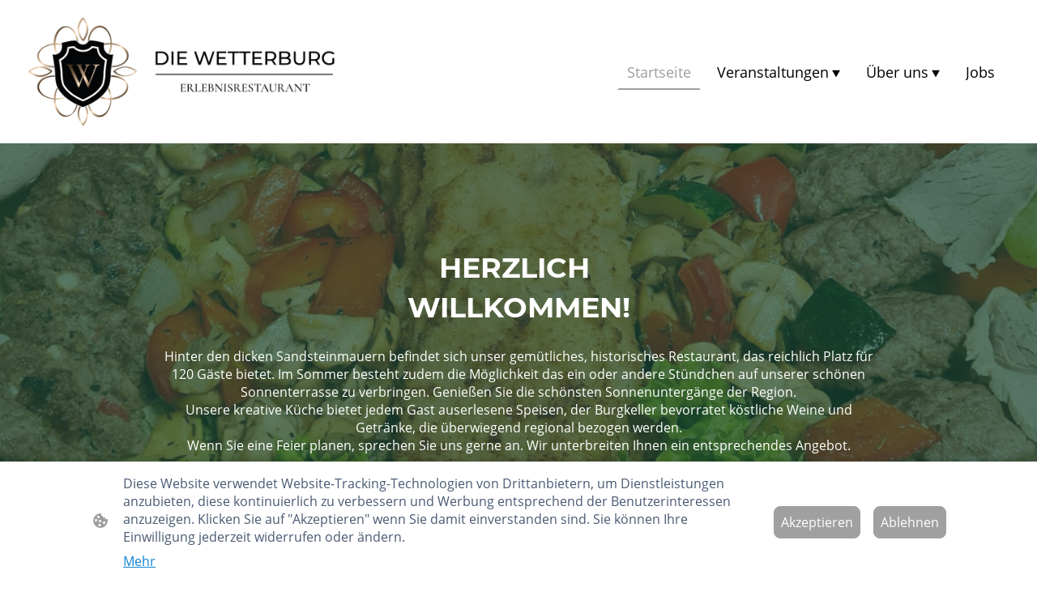

--- FILE ---
content_type: text/html; charset=UTF-8
request_url: https://www.diewetterburg.de/
body_size: 32878
content:
<!DOCTYPE html PUBLIC "-//W3C//DTD XHTML 1.1//EN"
   "http://www.w3.org/TR/xhtml11/DTD/xhtml11.dtd">
<html lang="de">
<head>
	<meta charset="UTF-8" />
	<meta name="viewport" content="width=device-width, initial-scale=1" />
	<link rel="profile" href="https://gmpg.org/xfn/11" />
	<title>Startseite</title>
<meta name='robots' content='max-image-preview:large' />
	<style>img:is([sizes="auto" i], [sizes^="auto," i]) { contain-intrinsic-size: 3000px 1500px }</style>
	<link rel="alternate" type="application/rss+xml" title=" &raquo; Feed" href="https://www.diewetterburg.de/feed/" />
<link rel="alternate" type="application/rss+xml" title=" &raquo; Kommentar-Feed" href="https://www.diewetterburg.de/comments/feed/" />
<script type="text/javascript">
/* <![CDATA[ */
window._wpemojiSettings = {"baseUrl":"https:\/\/s.w.org\/images\/core\/emoji\/15.0.3\/72x72\/","ext":".png","svgUrl":"https:\/\/s.w.org\/images\/core\/emoji\/15.0.3\/svg\/","svgExt":".svg","source":{"concatemoji":"https:\/\/www.diewetterburg.de\/wp-includes\/js\/wp-emoji-release.min.js?ver=6.7.2"}};
/*! This file is auto-generated */
!function(i,n){var o,s,e;function c(e){try{var t={supportTests:e,timestamp:(new Date).valueOf()};sessionStorage.setItem(o,JSON.stringify(t))}catch(e){}}function p(e,t,n){e.clearRect(0,0,e.canvas.width,e.canvas.height),e.fillText(t,0,0);var t=new Uint32Array(e.getImageData(0,0,e.canvas.width,e.canvas.height).data),r=(e.clearRect(0,0,e.canvas.width,e.canvas.height),e.fillText(n,0,0),new Uint32Array(e.getImageData(0,0,e.canvas.width,e.canvas.height).data));return t.every(function(e,t){return e===r[t]})}function u(e,t,n){switch(t){case"flag":return n(e,"\ud83c\udff3\ufe0f\u200d\u26a7\ufe0f","\ud83c\udff3\ufe0f\u200b\u26a7\ufe0f")?!1:!n(e,"\ud83c\uddfa\ud83c\uddf3","\ud83c\uddfa\u200b\ud83c\uddf3")&&!n(e,"\ud83c\udff4\udb40\udc67\udb40\udc62\udb40\udc65\udb40\udc6e\udb40\udc67\udb40\udc7f","\ud83c\udff4\u200b\udb40\udc67\u200b\udb40\udc62\u200b\udb40\udc65\u200b\udb40\udc6e\u200b\udb40\udc67\u200b\udb40\udc7f");case"emoji":return!n(e,"\ud83d\udc26\u200d\u2b1b","\ud83d\udc26\u200b\u2b1b")}return!1}function f(e,t,n){var r="undefined"!=typeof WorkerGlobalScope&&self instanceof WorkerGlobalScope?new OffscreenCanvas(300,150):i.createElement("canvas"),a=r.getContext("2d",{willReadFrequently:!0}),o=(a.textBaseline="top",a.font="600 32px Arial",{});return e.forEach(function(e){o[e]=t(a,e,n)}),o}function t(e){var t=i.createElement("script");t.src=e,t.defer=!0,i.head.appendChild(t)}"undefined"!=typeof Promise&&(o="wpEmojiSettingsSupports",s=["flag","emoji"],n.supports={everything:!0,everythingExceptFlag:!0},e=new Promise(function(e){i.addEventListener("DOMContentLoaded",e,{once:!0})}),new Promise(function(t){var n=function(){try{var e=JSON.parse(sessionStorage.getItem(o));if("object"==typeof e&&"number"==typeof e.timestamp&&(new Date).valueOf()<e.timestamp+604800&&"object"==typeof e.supportTests)return e.supportTests}catch(e){}return null}();if(!n){if("undefined"!=typeof Worker&&"undefined"!=typeof OffscreenCanvas&&"undefined"!=typeof URL&&URL.createObjectURL&&"undefined"!=typeof Blob)try{var e="postMessage("+f.toString()+"("+[JSON.stringify(s),u.toString(),p.toString()].join(",")+"));",r=new Blob([e],{type:"text/javascript"}),a=new Worker(URL.createObjectURL(r),{name:"wpTestEmojiSupports"});return void(a.onmessage=function(e){c(n=e.data),a.terminate(),t(n)})}catch(e){}c(n=f(s,u,p))}t(n)}).then(function(e){for(var t in e)n.supports[t]=e[t],n.supports.everything=n.supports.everything&&n.supports[t],"flag"!==t&&(n.supports.everythingExceptFlag=n.supports.everythingExceptFlag&&n.supports[t]);n.supports.everythingExceptFlag=n.supports.everythingExceptFlag&&!n.supports.flag,n.DOMReady=!1,n.readyCallback=function(){n.DOMReady=!0}}).then(function(){return e}).then(function(){var e;n.supports.everything||(n.readyCallback(),(e=n.source||{}).concatemoji?t(e.concatemoji):e.wpemoji&&e.twemoji&&(t(e.twemoji),t(e.wpemoji)))}))}((window,document),window._wpemojiSettings);
/* ]]> */
</script>
<style id='wp-emoji-styles-inline-css' type='text/css'>

	img.wp-smiley, img.emoji {
		display: inline !important;
		border: none !important;
		box-shadow: none !important;
		height: 1em !important;
		width: 1em !important;
		margin: 0 0.07em !important;
		vertical-align: -0.1em !important;
		background: none !important;
		padding: 0 !important;
	}
</style>
<link rel='stylesheet' id='wp-block-library-css' href='https://www.diewetterburg.de/wp-content/plugins/gutenberg/build/block-library/style.css?ver=20.7.0' type='text/css' media='all' />
<style id='classic-theme-styles-inline-css' type='text/css'>
/*! This file is auto-generated */
.wp-block-button__link{color:#fff;background-color:#32373c;border-radius:9999px;box-shadow:none;text-decoration:none;padding:calc(.667em + 2px) calc(1.333em + 2px);font-size:1.125em}.wp-block-file__button{background:#32373c;color:#fff;text-decoration:none}
</style>
<link rel='stylesheet' id='go-x-post-editor-css' href='https://www.diewetterburg.de/wp-content/plugins/go-x-post-editor/src/index-fe.css?ver=1768304481' type='text/css' media='all' />
<link rel='stylesheet' id='gox-style-0-css' href='https://www.diewetterburg.de/wp-content/uploads/go-x/style.css?ver=1.0.6+9e413da99b' type='text/css' media='all' />
<style id='global-styles-inline-css' type='text/css'>
:root{--wp--preset--aspect-ratio--square: 1;--wp--preset--aspect-ratio--4-3: 4/3;--wp--preset--aspect-ratio--3-4: 3/4;--wp--preset--aspect-ratio--3-2: 3/2;--wp--preset--aspect-ratio--2-3: 2/3;--wp--preset--aspect-ratio--16-9: 16/9;--wp--preset--aspect-ratio--9-16: 9/16;--wp--preset--color--black: #000000;--wp--preset--color--cyan-bluish-gray: #abb8c3;--wp--preset--color--white: #ffffff;--wp--preset--color--pale-pink: #f78da7;--wp--preset--color--vivid-red: #cf2e2e;--wp--preset--color--luminous-vivid-orange: #ff6900;--wp--preset--color--luminous-vivid-amber: #fcb900;--wp--preset--color--light-green-cyan: #7bdcb5;--wp--preset--color--vivid-green-cyan: #00d084;--wp--preset--color--pale-cyan-blue: #8ed1fc;--wp--preset--color--vivid-cyan-blue: #0693e3;--wp--preset--color--vivid-purple: #9b51e0;--wp--preset--gradient--vivid-cyan-blue-to-vivid-purple: linear-gradient(135deg,rgba(6,147,227,1) 0%,rgb(155,81,224) 100%);--wp--preset--gradient--light-green-cyan-to-vivid-green-cyan: linear-gradient(135deg,rgb(122,220,180) 0%,rgb(0,208,130) 100%);--wp--preset--gradient--luminous-vivid-amber-to-luminous-vivid-orange: linear-gradient(135deg,rgba(252,185,0,1) 0%,rgba(255,105,0,1) 100%);--wp--preset--gradient--luminous-vivid-orange-to-vivid-red: linear-gradient(135deg,rgba(255,105,0,1) 0%,rgb(207,46,46) 100%);--wp--preset--gradient--very-light-gray-to-cyan-bluish-gray: linear-gradient(135deg,rgb(238,238,238) 0%,rgb(169,184,195) 100%);--wp--preset--gradient--cool-to-warm-spectrum: linear-gradient(135deg,rgb(74,234,220) 0%,rgb(151,120,209) 20%,rgb(207,42,186) 40%,rgb(238,44,130) 60%,rgb(251,105,98) 80%,rgb(254,248,76) 100%);--wp--preset--gradient--blush-light-purple: linear-gradient(135deg,rgb(255,206,236) 0%,rgb(152,150,240) 100%);--wp--preset--gradient--blush-bordeaux: linear-gradient(135deg,rgb(254,205,165) 0%,rgb(254,45,45) 50%,rgb(107,0,62) 100%);--wp--preset--gradient--luminous-dusk: linear-gradient(135deg,rgb(255,203,112) 0%,rgb(199,81,192) 50%,rgb(65,88,208) 100%);--wp--preset--gradient--pale-ocean: linear-gradient(135deg,rgb(255,245,203) 0%,rgb(182,227,212) 50%,rgb(51,167,181) 100%);--wp--preset--gradient--electric-grass: linear-gradient(135deg,rgb(202,248,128) 0%,rgb(113,206,126) 100%);--wp--preset--gradient--midnight: linear-gradient(135deg,rgb(2,3,129) 0%,rgb(40,116,252) 100%);--wp--preset--font-size--small: 13px;--wp--preset--font-size--medium: 20px;--wp--preset--font-size--large: 36px;--wp--preset--font-size--x-large: 42px;--wp--preset--spacing--20: 0.44rem;--wp--preset--spacing--30: 0.67rem;--wp--preset--spacing--40: 1rem;--wp--preset--spacing--50: 1.5rem;--wp--preset--spacing--60: 2.25rem;--wp--preset--spacing--70: 3.38rem;--wp--preset--spacing--80: 5.06rem;--wp--preset--shadow--natural: 6px 6px 9px rgba(0, 0, 0, 0.2);--wp--preset--shadow--deep: 12px 12px 50px rgba(0, 0, 0, 0.4);--wp--preset--shadow--sharp: 6px 6px 0px rgba(0, 0, 0, 0.2);--wp--preset--shadow--outlined: 6px 6px 0px -3px rgba(255, 255, 255, 1), 6px 6px rgba(0, 0, 0, 1);--wp--preset--shadow--crisp: 6px 6px 0px rgba(0, 0, 0, 1);}:where(.is-layout-flex){gap: 0.5em;}:where(.is-layout-grid){gap: 0.5em;}body .is-layout-flex{display: flex;}.is-layout-flex{flex-wrap: wrap;align-items: center;}.is-layout-flex > :is(*, div){margin: 0;}body .is-layout-grid{display: grid;}.is-layout-grid > :is(*, div){margin: 0;}:where(.wp-block-columns.is-layout-flex){gap: 2em;}:where(.wp-block-columns.is-layout-grid){gap: 2em;}:where(.wp-block-post-template.is-layout-flex){gap: 1.25em;}:where(.wp-block-post-template.is-layout-grid){gap: 1.25em;}.has-black-color{color: var(--wp--preset--color--black) !important;}.has-cyan-bluish-gray-color{color: var(--wp--preset--color--cyan-bluish-gray) !important;}.has-white-color{color: var(--wp--preset--color--white) !important;}.has-pale-pink-color{color: var(--wp--preset--color--pale-pink) !important;}.has-vivid-red-color{color: var(--wp--preset--color--vivid-red) !important;}.has-luminous-vivid-orange-color{color: var(--wp--preset--color--luminous-vivid-orange) !important;}.has-luminous-vivid-amber-color{color: var(--wp--preset--color--luminous-vivid-amber) !important;}.has-light-green-cyan-color{color: var(--wp--preset--color--light-green-cyan) !important;}.has-vivid-green-cyan-color{color: var(--wp--preset--color--vivid-green-cyan) !important;}.has-pale-cyan-blue-color{color: var(--wp--preset--color--pale-cyan-blue) !important;}.has-vivid-cyan-blue-color{color: var(--wp--preset--color--vivid-cyan-blue) !important;}.has-vivid-purple-color{color: var(--wp--preset--color--vivid-purple) !important;}.has-black-background-color{background-color: var(--wp--preset--color--black) !important;}.has-cyan-bluish-gray-background-color{background-color: var(--wp--preset--color--cyan-bluish-gray) !important;}.has-white-background-color{background-color: var(--wp--preset--color--white) !important;}.has-pale-pink-background-color{background-color: var(--wp--preset--color--pale-pink) !important;}.has-vivid-red-background-color{background-color: var(--wp--preset--color--vivid-red) !important;}.has-luminous-vivid-orange-background-color{background-color: var(--wp--preset--color--luminous-vivid-orange) !important;}.has-luminous-vivid-amber-background-color{background-color: var(--wp--preset--color--luminous-vivid-amber) !important;}.has-light-green-cyan-background-color{background-color: var(--wp--preset--color--light-green-cyan) !important;}.has-vivid-green-cyan-background-color{background-color: var(--wp--preset--color--vivid-green-cyan) !important;}.has-pale-cyan-blue-background-color{background-color: var(--wp--preset--color--pale-cyan-blue) !important;}.has-vivid-cyan-blue-background-color{background-color: var(--wp--preset--color--vivid-cyan-blue) !important;}.has-vivid-purple-background-color{background-color: var(--wp--preset--color--vivid-purple) !important;}.has-black-border-color{border-color: var(--wp--preset--color--black) !important;}.has-cyan-bluish-gray-border-color{border-color: var(--wp--preset--color--cyan-bluish-gray) !important;}.has-white-border-color{border-color: var(--wp--preset--color--white) !important;}.has-pale-pink-border-color{border-color: var(--wp--preset--color--pale-pink) !important;}.has-vivid-red-border-color{border-color: var(--wp--preset--color--vivid-red) !important;}.has-luminous-vivid-orange-border-color{border-color: var(--wp--preset--color--luminous-vivid-orange) !important;}.has-luminous-vivid-amber-border-color{border-color: var(--wp--preset--color--luminous-vivid-amber) !important;}.has-light-green-cyan-border-color{border-color: var(--wp--preset--color--light-green-cyan) !important;}.has-vivid-green-cyan-border-color{border-color: var(--wp--preset--color--vivid-green-cyan) !important;}.has-pale-cyan-blue-border-color{border-color: var(--wp--preset--color--pale-cyan-blue) !important;}.has-vivid-cyan-blue-border-color{border-color: var(--wp--preset--color--vivid-cyan-blue) !important;}.has-vivid-purple-border-color{border-color: var(--wp--preset--color--vivid-purple) !important;}.has-vivid-cyan-blue-to-vivid-purple-gradient-background{background: var(--wp--preset--gradient--vivid-cyan-blue-to-vivid-purple) !important;}.has-light-green-cyan-to-vivid-green-cyan-gradient-background{background: var(--wp--preset--gradient--light-green-cyan-to-vivid-green-cyan) !important;}.has-luminous-vivid-amber-to-luminous-vivid-orange-gradient-background{background: var(--wp--preset--gradient--luminous-vivid-amber-to-luminous-vivid-orange) !important;}.has-luminous-vivid-orange-to-vivid-red-gradient-background{background: var(--wp--preset--gradient--luminous-vivid-orange-to-vivid-red) !important;}.has-very-light-gray-to-cyan-bluish-gray-gradient-background{background: var(--wp--preset--gradient--very-light-gray-to-cyan-bluish-gray) !important;}.has-cool-to-warm-spectrum-gradient-background{background: var(--wp--preset--gradient--cool-to-warm-spectrum) !important;}.has-blush-light-purple-gradient-background{background: var(--wp--preset--gradient--blush-light-purple) !important;}.has-blush-bordeaux-gradient-background{background: var(--wp--preset--gradient--blush-bordeaux) !important;}.has-luminous-dusk-gradient-background{background: var(--wp--preset--gradient--luminous-dusk) !important;}.has-pale-ocean-gradient-background{background: var(--wp--preset--gradient--pale-ocean) !important;}.has-electric-grass-gradient-background{background: var(--wp--preset--gradient--electric-grass) !important;}.has-midnight-gradient-background{background: var(--wp--preset--gradient--midnight) !important;}.has-small-font-size{font-size: var(--wp--preset--font-size--small) !important;}.has-medium-font-size{font-size: var(--wp--preset--font-size--medium) !important;}.has-large-font-size{font-size: var(--wp--preset--font-size--large) !important;}.has-x-large-font-size{font-size: var(--wp--preset--font-size--x-large) !important;}
:where(.wp-block-columns.is-layout-flex){gap: 2em;}:where(.wp-block-columns.is-layout-grid){gap: 2em;}
:root :where(.wp-block-pullquote){font-size: 1.5em;line-height: 1.6;}
:where(.wp-block-post-template.is-layout-flex){gap: 1.25em;}:where(.wp-block-post-template.is-layout-grid){gap: 1.25em;}
</style>
<script type="text/javascript" src="https://www.diewetterburg.de/wp-content/plugins/gutenberg/build/hooks/index.min.js?ver=84e753e2b66eb7028d38" id="wp-hooks-js"></script>
<script type="text/javascript" src="https://www.diewetterburg.de/wp-content/plugins/gutenberg/build/i18n/index.min.js?ver=bd5a2533e717a1043151" id="wp-i18n-js"></script>
<script type="text/javascript" id="wp-i18n-js-after">
/* <![CDATA[ */
wp.i18n.setLocaleData( { 'text direction\u0004ltr': [ 'ltr' ] } );
/* ]]> */
</script>
<link rel="https://api.w.org/" href="https://www.diewetterburg.de/wp-json/" /><link rel="alternate" title="JSON" type="application/json" href="https://www.diewetterburg.de/wp-json/wp/v2/pages/283" /><link rel="EditURI" type="application/rsd+xml" title="RSD" href="https://www.diewetterburg.de/xmlrpc.php?rsd" />
<meta name="generator" content="MyWebsite NOW" />
<link rel="canonical" href="https://www.diewetterburg.de/" />
<link rel='shortlink' href='https://www.diewetterburg.de/' />
<link rel="alternate" title="oEmbed (JSON)" type="application/json+oembed" href="https://www.diewetterburg.de/wp-json/oembed/1.0/embed?url=https%3A%2F%2Fwww.diewetterburg.de%2F" />
<link rel="alternate" title="oEmbed (XML)" type="text/xml+oembed" href="https://www.diewetterburg.de/wp-json/oembed/1.0/embed?url=https%3A%2F%2Fwww.diewetterburg.de%2F&#038;format=xml" />
				<script>
					window.goxwpDeployment=true;
				</script>
	<script type="application/ld+json">
                    {"@context":"https://schema.org","@type":"LocalBusiness","address":{"@type":"PostalAddress","addressLocality":"Bad Arolsen","streetAddress":"Burgstr. 47"},"telephone":"+49 5691 1095","url":"https://diewetterburg.de","name":"Restaurant Die Wetterburg","sameAs":[],"email":"diewetterburg@t-online.de","founder":"Björn Teniuch"}
                </script><link rel="shortcut icon" href="/wp-content/uploads/go-x/favicon.ico?v=1768249045380" type="image/x-icon" /><link rel="icon" href="/wp-content/uploads/go-x/favicon.ico?v=1768249045380" type="image/x-icon" /><link rel="apple-touch-icon" sizes="180x180" href="/wp-content/uploads/go-x/apple-touch-icon.png?v=1768249045380" type="image/png" /><link rel="icon" type="image/png" sizes="32x32" href="/wp-content/uploads/go-x/favicon-32x32.png?v=1768249045380" type="image/png" /><link rel="icon" type="image/png" sizes="192x192" href="/wp-content/uploads/go-x/android-chrome-192x192.png?v=1768249045380" type="image/png" /><link rel="icon" type="image/png" sizes="16x16" href="/wp-content/uploads/go-x/favicon-16x16.png?v=1768249045380" type="image/png" />		<style type="text/css" id="wp-custom-css">
			@font-face{src:url(/wp-content/themes/gox/public/fonts/Montserrat-latin_latin-ext-100.eot);src:local("Montserrat Thin"),local("Montserrat-Thin");src:url(/wp-content/themes/gox/public/fonts/Montserrat-latin_latin-ext-100.eot?#iefix) format("embedded-opentype");src:url(/wp-content/themes/gox/public/fonts/Montserrat-latin_latin-ext-100.woff2) format("woff2");src:url(/wp-content/themes/gox/public/fonts/Montserrat-latin_latin-ext-100.woff) format("woff");src:url(/wp-content/themes/gox/public/fonts/Montserrat-latin_latin-ext-100.ttf) format("truetype");src:url(/wp-content/themes/gox/public/fonts/Montserrat-latin_latin-ext-100.svg#Montserrat) format("svg");font-family:Montserrat;font-style:normal;font-weight:100;src:url(/wp-content/themes/gox/public/fonts/Montserrat-latin_latin-ext-100.woff) format("woff")}@font-face{src:url(/wp-content/themes/gox/public/fonts/Montserrat-latin_latin-ext-100italic.eot);src:local("Montserrat ThinItalic"),local("Montserrat-ThinItalic");src:url(/wp-content/themes/gox/public/fonts/Montserrat-latin_latin-ext-100italic.eot?#iefix) format("embedded-opentype");src:url(/wp-content/themes/gox/public/fonts/Montserrat-latin_latin-ext-100italic.woff2) format("woff2");src:url(/wp-content/themes/gox/public/fonts/Montserrat-latin_latin-ext-100italic.woff) format("woff");src:url(/wp-content/themes/gox/public/fonts/Montserrat-latin_latin-ext-100italic.ttf) format("truetype");src:url(/wp-content/themes/gox/public/fonts/Montserrat-latin_latin-ext-100italic.svg#Montserrat) format("svg");font-family:Montserrat;font-style:italic;font-weight:100;src:url(/wp-content/themes/gox/public/fonts/Montserrat-latin_latin-ext-100italic.woff) format("woff")}@font-face{src:url(/wp-content/themes/gox/public/fonts/Montserrat-latin_latin-ext-200.eot);src:local("Montserrat ExtraLight"),local("Montserrat-ExtraLight");src:url(/wp-content/themes/gox/public/fonts/Montserrat-latin_latin-ext-200.eot?#iefix) format("embedded-opentype");src:url(/wp-content/themes/gox/public/fonts/Montserrat-latin_latin-ext-200.woff2) format("woff2");src:url(/wp-content/themes/gox/public/fonts/Montserrat-latin_latin-ext-200.woff) format("woff");src:url(/wp-content/themes/gox/public/fonts/Montserrat-latin_latin-ext-200.ttf) format("truetype");src:url(/wp-content/themes/gox/public/fonts/Montserrat-latin_latin-ext-200.svg#Montserrat) format("svg");font-family:Montserrat;font-style:normal;font-weight:200;src:url(/wp-content/themes/gox/public/fonts/Montserrat-latin_latin-ext-200.woff) format("woff")}@font-face{src:url(/wp-content/themes/gox/public/fonts/Montserrat-latin_latin-ext-200italic.eot);src:local("Montserrat ExtraLightItalic"),local("Montserrat-ExtraLightItalic");src:url(/wp-content/themes/gox/public/fonts/Montserrat-latin_latin-ext-200italic.eot?#iefix) format("embedded-opentype");src:url(/wp-content/themes/gox/public/fonts/Montserrat-latin_latin-ext-200italic.woff2) format("woff2");src:url(/wp-content/themes/gox/public/fonts/Montserrat-latin_latin-ext-200italic.woff) format("woff");src:url(/wp-content/themes/gox/public/fonts/Montserrat-latin_latin-ext-200italic.ttf) format("truetype");src:url(/wp-content/themes/gox/public/fonts/Montserrat-latin_latin-ext-200italic.svg#Montserrat) format("svg");font-family:Montserrat;font-style:italic;font-weight:200;src:url(/wp-content/themes/gox/public/fonts/Montserrat-latin_latin-ext-200italic.woff) format("woff")}@font-face{src:url(/wp-content/themes/gox/public/fonts/Montserrat-latin_latin-ext-300.eot);src:local("Montserrat Light"),local("Montserrat-Light");src:url(/wp-content/themes/gox/public/fonts/Montserrat-latin_latin-ext-300.eot?#iefix) format("embedded-opentype");src:url(/wp-content/themes/gox/public/fonts/Montserrat-latin_latin-ext-300.woff2) format("woff2");src:url(/wp-content/themes/gox/public/fonts/Montserrat-latin_latin-ext-300.woff) format("woff");src:url(/wp-content/themes/gox/public/fonts/Montserrat-latin_latin-ext-300.ttf) format("truetype");src:url(/wp-content/themes/gox/public/fonts/Montserrat-latin_latin-ext-300.svg#Montserrat) format("svg");font-family:Montserrat;font-style:normal;font-weight:300;src:url(/wp-content/themes/gox/public/fonts/Montserrat-latin_latin-ext-300.woff) format("woff")}@font-face{src:url(/wp-content/themes/gox/public/fonts/Montserrat-latin_latin-ext-300italic.eot);src:local("Montserrat LightItalic"),local("Montserrat-LightItalic");src:url(/wp-content/themes/gox/public/fonts/Montserrat-latin_latin-ext-300italic.eot?#iefix) format("embedded-opentype");src:url(/wp-content/themes/gox/public/fonts/Montserrat-latin_latin-ext-300italic.woff2) format("woff2");src:url(/wp-content/themes/gox/public/fonts/Montserrat-latin_latin-ext-300italic.woff) format("woff");src:url(/wp-content/themes/gox/public/fonts/Montserrat-latin_latin-ext-300italic.ttf) format("truetype");src:url(/wp-content/themes/gox/public/fonts/Montserrat-latin_latin-ext-300italic.svg#Montserrat) format("svg");font-family:Montserrat;font-style:italic;font-weight:300;src:url(/wp-content/themes/gox/public/fonts/Montserrat-latin_latin-ext-300italic.woff) format("woff")}@font-face{src:url(/wp-content/themes/gox/public/fonts/Montserrat-latin_latin-ext-regular.eot);src:local("Montserrat Regular"),local("Montserrat-Regular");src:url(/wp-content/themes/gox/public/fonts/Montserrat-latin_latin-ext-regular.eot?#iefix) format("embedded-opentype");src:url(/wp-content/themes/gox/public/fonts/Montserrat-latin_latin-ext-regular.woff2) format("woff2");src:url(/wp-content/themes/gox/public/fonts/Montserrat-latin_latin-ext-regular.woff) format("woff");src:url(/wp-content/themes/gox/public/fonts/Montserrat-latin_latin-ext-regular.ttf) format("truetype");src:url(/wp-content/themes/gox/public/fonts/Montserrat-latin_latin-ext-regular.svg#Montserrat) format("svg");font-family:Montserrat;font-style:normal;font-weight:400;src:url(/wp-content/themes/gox/public/fonts/Montserrat-latin_latin-ext-regular.woff) format("woff")}@font-face{src:url(/wp-content/themes/gox/public/fonts/Montserrat-latin_latin-ext-italic.eot);src:local("Montserrat Italic"),local("Montserrat-Italic");src:url(/wp-content/themes/gox/public/fonts/Montserrat-latin_latin-ext-italic.eot?#iefix) format("embedded-opentype");src:url(/wp-content/themes/gox/public/fonts/Montserrat-latin_latin-ext-italic.woff2) format("woff2");src:url(/wp-content/themes/gox/public/fonts/Montserrat-latin_latin-ext-italic.woff) format("woff");src:url(/wp-content/themes/gox/public/fonts/Montserrat-latin_latin-ext-italic.ttf) format("truetype");src:url(/wp-content/themes/gox/public/fonts/Montserrat-latin_latin-ext-italic.svg#Montserrat) format("svg");font-family:Montserrat;font-style:italic;font-weight:400;src:url(/wp-content/themes/gox/public/fonts/Montserrat-latin_latin-ext-italic.woff) format("woff")}@font-face{src:url(/wp-content/themes/gox/public/fonts/Montserrat-latin_latin-ext-500.eot);src:local("Montserrat Medium"),local("Montserrat-Medium");src:url(/wp-content/themes/gox/public/fonts/Montserrat-latin_latin-ext-500.eot?#iefix) format("embedded-opentype");src:url(/wp-content/themes/gox/public/fonts/Montserrat-latin_latin-ext-500.woff2) format("woff2");src:url(/wp-content/themes/gox/public/fonts/Montserrat-latin_latin-ext-500.woff) format("woff");src:url(/wp-content/themes/gox/public/fonts/Montserrat-latin_latin-ext-500.ttf) format("truetype");src:url(/wp-content/themes/gox/public/fonts/Montserrat-latin_latin-ext-500.svg#Montserrat) format("svg");font-family:Montserrat;font-style:normal;font-weight:500;src:url(/wp-content/themes/gox/public/fonts/Montserrat-latin_latin-ext-500.woff) format("woff")}@font-face{src:url(/wp-content/themes/gox/public/fonts/Montserrat-latin_latin-ext-500italic.eot);src:local("Montserrat MediumItalic"),local("Montserrat-MediumItalic");src:url(/wp-content/themes/gox/public/fonts/Montserrat-latin_latin-ext-500italic.eot?#iefix) format("embedded-opentype");src:url(/wp-content/themes/gox/public/fonts/Montserrat-latin_latin-ext-500italic.woff2) format("woff2");src:url(/wp-content/themes/gox/public/fonts/Montserrat-latin_latin-ext-500italic.woff) format("woff");src:url(/wp-content/themes/gox/public/fonts/Montserrat-latin_latin-ext-500italic.ttf) format("truetype");src:url(/wp-content/themes/gox/public/fonts/Montserrat-latin_latin-ext-500italic.svg#Montserrat) format("svg");font-family:Montserrat;font-style:italic;font-weight:500;src:url(/wp-content/themes/gox/public/fonts/Montserrat-latin_latin-ext-500italic.woff) format("woff")}@font-face{src:url(/wp-content/themes/gox/public/fonts/Montserrat-latin_latin-ext-600.eot);src:local("Montserrat SemiBold"),local("Montserrat-SemiBold");src:url(/wp-content/themes/gox/public/fonts/Montserrat-latin_latin-ext-600.eot?#iefix) format("embedded-opentype");src:url(/wp-content/themes/gox/public/fonts/Montserrat-latin_latin-ext-600.woff2) format("woff2");src:url(/wp-content/themes/gox/public/fonts/Montserrat-latin_latin-ext-600.woff) format("woff");src:url(/wp-content/themes/gox/public/fonts/Montserrat-latin_latin-ext-600.ttf) format("truetype");src:url(/wp-content/themes/gox/public/fonts/Montserrat-latin_latin-ext-600.svg#Montserrat) format("svg");font-family:Montserrat;font-style:normal;font-weight:600;src:url(/wp-content/themes/gox/public/fonts/Montserrat-latin_latin-ext-600.woff) format("woff")}@font-face{src:url(/wp-content/themes/gox/public/fonts/Montserrat-latin_latin-ext-600italic.eot);src:local("Montserrat SemiBoldItalic"),local("Montserrat-SemiBoldItalic");src:url(/wp-content/themes/gox/public/fonts/Montserrat-latin_latin-ext-600italic.eot?#iefix) format("embedded-opentype");src:url(/wp-content/themes/gox/public/fonts/Montserrat-latin_latin-ext-600italic.woff2) format("woff2");src:url(/wp-content/themes/gox/public/fonts/Montserrat-latin_latin-ext-600italic.woff) format("woff");src:url(/wp-content/themes/gox/public/fonts/Montserrat-latin_latin-ext-600italic.ttf) format("truetype");src:url(/wp-content/themes/gox/public/fonts/Montserrat-latin_latin-ext-600italic.svg#Montserrat) format("svg");font-family:Montserrat;font-style:italic;font-weight:600;src:url(/wp-content/themes/gox/public/fonts/Montserrat-latin_latin-ext-600italic.woff) format("woff")}@font-face{src:url(/wp-content/themes/gox/public/fonts/Montserrat-latin_latin-ext-700.eot);src:local("Montserrat Bold"),local("Montserrat-Bold");src:url(/wp-content/themes/gox/public/fonts/Montserrat-latin_latin-ext-700.eot?#iefix) format("embedded-opentype");src:url(/wp-content/themes/gox/public/fonts/Montserrat-latin_latin-ext-700.woff2) format("woff2");src:url(/wp-content/themes/gox/public/fonts/Montserrat-latin_latin-ext-700.woff) format("woff");src:url(/wp-content/themes/gox/public/fonts/Montserrat-latin_latin-ext-700.ttf) format("truetype");src:url(/wp-content/themes/gox/public/fonts/Montserrat-latin_latin-ext-700.svg#Montserrat) format("svg");font-family:Montserrat;font-style:normal;font-weight:700;src:url(/wp-content/themes/gox/public/fonts/Montserrat-latin_latin-ext-700.woff) format("woff")}@font-face{src:url(/wp-content/themes/gox/public/fonts/Montserrat-latin_latin-ext-700italic.eot);src:local("Montserrat BoldItalic"),local("Montserrat-BoldItalic");src:url(/wp-content/themes/gox/public/fonts/Montserrat-latin_latin-ext-700italic.eot?#iefix) format("embedded-opentype");src:url(/wp-content/themes/gox/public/fonts/Montserrat-latin_latin-ext-700italic.woff2) format("woff2");src:url(/wp-content/themes/gox/public/fonts/Montserrat-latin_latin-ext-700italic.woff) format("woff");src:url(/wp-content/themes/gox/public/fonts/Montserrat-latin_latin-ext-700italic.ttf) format("truetype");src:url(/wp-content/themes/gox/public/fonts/Montserrat-latin_latin-ext-700italic.svg#Montserrat) format("svg");font-family:Montserrat;font-style:italic;font-weight:700;src:url(/wp-content/themes/gox/public/fonts/Montserrat-latin_latin-ext-700italic.woff) format("woff")}@font-face{src:url(/wp-content/themes/gox/public/fonts/Montserrat-latin_latin-ext-800.eot);src:local("Montserrat ExtraBold"),local("Montserrat-ExtraBold");src:url(/wp-content/themes/gox/public/fonts/Montserrat-latin_latin-ext-800.eot?#iefix) format("embedded-opentype");src:url(/wp-content/themes/gox/public/fonts/Montserrat-latin_latin-ext-800.woff2) format("woff2");src:url(/wp-content/themes/gox/public/fonts/Montserrat-latin_latin-ext-800.woff) format("woff");src:url(/wp-content/themes/gox/public/fonts/Montserrat-latin_latin-ext-800.ttf) format("truetype");src:url(/wp-content/themes/gox/public/fonts/Montserrat-latin_latin-ext-800.svg#Montserrat) format("svg");font-family:Montserrat;font-style:normal;font-weight:800;src:url(/wp-content/themes/gox/public/fonts/Montserrat-latin_latin-ext-800.woff) format("woff")}@font-face{src:url(/wp-content/themes/gox/public/fonts/Montserrat-latin_latin-ext-800italic.eot);src:local("Montserrat ExtraBoldItalic"),local("Montserrat-ExtraBoldItalic");src:url(/wp-content/themes/gox/public/fonts/Montserrat-latin_latin-ext-800italic.eot?#iefix) format("embedded-opentype");src:url(/wp-content/themes/gox/public/fonts/Montserrat-latin_latin-ext-800italic.woff2) format("woff2");src:url(/wp-content/themes/gox/public/fonts/Montserrat-latin_latin-ext-800italic.woff) format("woff");src:url(/wp-content/themes/gox/public/fonts/Montserrat-latin_latin-ext-800italic.ttf) format("truetype");src:url(/wp-content/themes/gox/public/fonts/Montserrat-latin_latin-ext-800italic.svg#Montserrat) format("svg");font-family:Montserrat;font-style:italic;font-weight:800;src:url(/wp-content/themes/gox/public/fonts/Montserrat-latin_latin-ext-800italic.woff) format("woff")}@font-face{src:url(/wp-content/themes/gox/public/fonts/Montserrat-latin_latin-ext-900.eot);src:local("Montserrat Black"),local("Montserrat-Black");src:url(/wp-content/themes/gox/public/fonts/Montserrat-latin_latin-ext-900.eot?#iefix) format("embedded-opentype");src:url(/wp-content/themes/gox/public/fonts/Montserrat-latin_latin-ext-900.woff2) format("woff2");src:url(/wp-content/themes/gox/public/fonts/Montserrat-latin_latin-ext-900.woff) format("woff");src:url(/wp-content/themes/gox/public/fonts/Montserrat-latin_latin-ext-900.ttf) format("truetype");src:url(/wp-content/themes/gox/public/fonts/Montserrat-latin_latin-ext-900.svg#Montserrat) format("svg");font-family:Montserrat;font-style:normal;font-weight:900;src:url(/wp-content/themes/gox/public/fonts/Montserrat-latin_latin-ext-900.woff) format("woff")}@font-face{src:url(/wp-content/themes/gox/public/fonts/Montserrat-latin_latin-ext-900italic.eot);src:local("Montserrat BlackItalic"),local("Montserrat-BlackItalic");src:url(/wp-content/themes/gox/public/fonts/Montserrat-latin_latin-ext-900italic.eot?#iefix) format("embedded-opentype");src:url(/wp-content/themes/gox/public/fonts/Montserrat-latin_latin-ext-900italic.woff2) format("woff2");src:url(/wp-content/themes/gox/public/fonts/Montserrat-latin_latin-ext-900italic.woff) format("woff");src:url(/wp-content/themes/gox/public/fonts/Montserrat-latin_latin-ext-900italic.ttf) format("truetype");src:url(/wp-content/themes/gox/public/fonts/Montserrat-latin_latin-ext-900italic.svg#Montserrat) format("svg");font-family:Montserrat;font-style:italic;font-weight:900;src:url(/wp-content/themes/gox/public/fonts/Montserrat-latin_latin-ext-900italic.woff) format("woff")}@font-face{src:url(/wp-content/themes/gox/public/fonts/OpenSans-latin_latin-ext-300.eot);src:local("OpenSans Light"),local("OpenSans-Light");src:url(/wp-content/themes/gox/public/fonts/OpenSans-latin_latin-ext-300.eot?#iefix) format("embedded-opentype");src:url(/wp-content/themes/gox/public/fonts/OpenSans-latin_latin-ext-300.woff2) format("woff2");src:url(/wp-content/themes/gox/public/fonts/OpenSans-latin_latin-ext-300.woff) format("woff");src:url(/wp-content/themes/gox/public/fonts/OpenSans-latin_latin-ext-300.ttf) format("truetype");src:url(/wp-content/themes/gox/public/fonts/OpenSans-latin_latin-ext-300.svg#OpenSans) format("svg");font-family:OpenSans;font-style:normal;font-weight:300;src:url(/wp-content/themes/gox/public/fonts/OpenSans-latin_latin-ext-300.woff) format("woff")}@font-face{src:url(/wp-content/themes/gox/public/fonts/OpenSans-latin_latin-ext-300italic.eot);src:local("OpenSans LightItalic"),local("OpenSans-LightItalic");src:url(/wp-content/themes/gox/public/fonts/OpenSans-latin_latin-ext-300italic.eot?#iefix) format("embedded-opentype");src:url(/wp-content/themes/gox/public/fonts/OpenSans-latin_latin-ext-300italic.woff2) format("woff2");src:url(/wp-content/themes/gox/public/fonts/OpenSans-latin_latin-ext-300italic.woff) format("woff");src:url(/wp-content/themes/gox/public/fonts/OpenSans-latin_latin-ext-300italic.ttf) format("truetype");src:url(/wp-content/themes/gox/public/fonts/OpenSans-latin_latin-ext-300italic.svg#OpenSans) format("svg");font-family:OpenSans;font-style:italic;font-weight:300;src:url(/wp-content/themes/gox/public/fonts/OpenSans-latin_latin-ext-300italic.woff) format("woff")}@font-face{src:url(/wp-content/themes/gox/public/fonts/OpenSans-latin_latin-ext-regular.eot);src:local("OpenSans Regular"),local("OpenSans-Regular");src:url(/wp-content/themes/gox/public/fonts/OpenSans-latin_latin-ext-regular.eot?#iefix) format("embedded-opentype");src:url(/wp-content/themes/gox/public/fonts/OpenSans-latin_latin-ext-regular.woff2) format("woff2");src:url(/wp-content/themes/gox/public/fonts/OpenSans-latin_latin-ext-regular.woff) format("woff");src:url(/wp-content/themes/gox/public/fonts/OpenSans-latin_latin-ext-regular.ttf) format("truetype");src:url(/wp-content/themes/gox/public/fonts/OpenSans-latin_latin-ext-regular.svg#OpenSans) format("svg");font-family:OpenSans;font-style:normal;font-weight:400;src:url(/wp-content/themes/gox/public/fonts/OpenSans-latin_latin-ext-regular.woff) format("woff")}@font-face{src:url(/wp-content/themes/gox/public/fonts/OpenSans-latin_latin-ext-italic.eot);src:local("OpenSans Italic"),local("OpenSans-Italic");src:url(/wp-content/themes/gox/public/fonts/OpenSans-latin_latin-ext-italic.eot?#iefix) format("embedded-opentype");src:url(/wp-content/themes/gox/public/fonts/OpenSans-latin_latin-ext-italic.woff2) format("woff2");src:url(/wp-content/themes/gox/public/fonts/OpenSans-latin_latin-ext-italic.woff) format("woff");src:url(/wp-content/themes/gox/public/fonts/OpenSans-latin_latin-ext-italic.ttf) format("truetype");src:url(/wp-content/themes/gox/public/fonts/OpenSans-latin_latin-ext-italic.svg#OpenSans) format("svg");font-family:OpenSans;font-style:italic;font-weight:400;src:url(/wp-content/themes/gox/public/fonts/OpenSans-latin_latin-ext-italic.woff) format("woff")}@font-face{src:url(/wp-content/themes/gox/public/fonts/OpenSans-latin_latin-ext-500.eot);src:local("OpenSans Medium"),local("OpenSans-Medium");src:url(/wp-content/themes/gox/public/fonts/OpenSans-latin_latin-ext-500.eot?#iefix) format("embedded-opentype");src:url(/wp-content/themes/gox/public/fonts/OpenSans-latin_latin-ext-500.woff2) format("woff2");src:url(/wp-content/themes/gox/public/fonts/OpenSans-latin_latin-ext-500.woff) format("woff");src:url(/wp-content/themes/gox/public/fonts/OpenSans-latin_latin-ext-500.ttf) format("truetype");src:url(/wp-content/themes/gox/public/fonts/OpenSans-latin_latin-ext-500.svg#OpenSans) format("svg");font-family:OpenSans;font-style:normal;font-weight:500;src:url(/wp-content/themes/gox/public/fonts/OpenSans-latin_latin-ext-500.woff) format("woff")}@font-face{src:url(/wp-content/themes/gox/public/fonts/OpenSans-latin_latin-ext-500italic.eot);src:local("OpenSans MediumItalic"),local("OpenSans-MediumItalic");src:url(/wp-content/themes/gox/public/fonts/OpenSans-latin_latin-ext-500italic.eot?#iefix) format("embedded-opentype");src:url(/wp-content/themes/gox/public/fonts/OpenSans-latin_latin-ext-500italic.woff2) format("woff2");src:url(/wp-content/themes/gox/public/fonts/OpenSans-latin_latin-ext-500italic.woff) format("woff");src:url(/wp-content/themes/gox/public/fonts/OpenSans-latin_latin-ext-500italic.ttf) format("truetype");src:url(/wp-content/themes/gox/public/fonts/OpenSans-latin_latin-ext-500italic.svg#OpenSans) format("svg");font-family:OpenSans;font-style:italic;font-weight:500;src:url(/wp-content/themes/gox/public/fonts/OpenSans-latin_latin-ext-500italic.woff) format("woff")}@font-face{src:url(/wp-content/themes/gox/public/fonts/OpenSans-latin_latin-ext-600.eot);src:local("OpenSans SemiBold"),local("OpenSans-SemiBold");src:url(/wp-content/themes/gox/public/fonts/OpenSans-latin_latin-ext-600.eot?#iefix) format("embedded-opentype");src:url(/wp-content/themes/gox/public/fonts/OpenSans-latin_latin-ext-600.woff2) format("woff2");src:url(/wp-content/themes/gox/public/fonts/OpenSans-latin_latin-ext-600.woff) format("woff");src:url(/wp-content/themes/gox/public/fonts/OpenSans-latin_latin-ext-600.ttf) format("truetype");src:url(/wp-content/themes/gox/public/fonts/OpenSans-latin_latin-ext-600.svg#OpenSans) format("svg");font-family:OpenSans;font-style:normal;font-weight:600;src:url(/wp-content/themes/gox/public/fonts/OpenSans-latin_latin-ext-600.woff) format("woff")}@font-face{src:url(/wp-content/themes/gox/public/fonts/OpenSans-latin_latin-ext-600italic.eot);src:local("OpenSans SemiBoldItalic"),local("OpenSans-SemiBoldItalic");src:url(/wp-content/themes/gox/public/fonts/OpenSans-latin_latin-ext-600italic.eot?#iefix) format("embedded-opentype");src:url(/wp-content/themes/gox/public/fonts/OpenSans-latin_latin-ext-600italic.woff2) format("woff2");src:url(/wp-content/themes/gox/public/fonts/OpenSans-latin_latin-ext-600italic.woff) format("woff");src:url(/wp-content/themes/gox/public/fonts/OpenSans-latin_latin-ext-600italic.ttf) format("truetype");src:url(/wp-content/themes/gox/public/fonts/OpenSans-latin_latin-ext-600italic.svg#OpenSans) format("svg");font-family:OpenSans;font-style:italic;font-weight:600;src:url(/wp-content/themes/gox/public/fonts/OpenSans-latin_latin-ext-600italic.woff) format("woff")}@font-face{src:url(/wp-content/themes/gox/public/fonts/OpenSans-latin_latin-ext-700.eot);src:local("OpenSans Bold"),local("OpenSans-Bold");src:url(/wp-content/themes/gox/public/fonts/OpenSans-latin_latin-ext-700.eot?#iefix) format("embedded-opentype");src:url(/wp-content/themes/gox/public/fonts/OpenSans-latin_latin-ext-700.woff2) format("woff2");src:url(/wp-content/themes/gox/public/fonts/OpenSans-latin_latin-ext-700.woff) format("woff");src:url(/wp-content/themes/gox/public/fonts/OpenSans-latin_latin-ext-700.ttf) format("truetype");src:url(/wp-content/themes/gox/public/fonts/OpenSans-latin_latin-ext-700.svg#OpenSans) format("svg");font-family:OpenSans;font-style:normal;font-weight:700;src:url(/wp-content/themes/gox/public/fonts/OpenSans-latin_latin-ext-700.woff) format("woff")}@font-face{src:url(/wp-content/themes/gox/public/fonts/OpenSans-latin_latin-ext-700italic.eot);src:local("OpenSans BoldItalic"),local("OpenSans-BoldItalic");src:url(/wp-content/themes/gox/public/fonts/OpenSans-latin_latin-ext-700italic.eot?#iefix) format("embedded-opentype");src:url(/wp-content/themes/gox/public/fonts/OpenSans-latin_latin-ext-700italic.woff2) format("woff2");src:url(/wp-content/themes/gox/public/fonts/OpenSans-latin_latin-ext-700italic.woff) format("woff");src:url(/wp-content/themes/gox/public/fonts/OpenSans-latin_latin-ext-700italic.ttf) format("truetype");src:url(/wp-content/themes/gox/public/fonts/OpenSans-latin_latin-ext-700italic.svg#OpenSans) format("svg");font-family:OpenSans;font-style:italic;font-weight:700;src:url(/wp-content/themes/gox/public/fonts/OpenSans-latin_latin-ext-700italic.woff) format("woff")}@font-face{src:url(/wp-content/themes/gox/public/fonts/OpenSans-latin_latin-ext-800.eot);src:local("OpenSans ExtraBold"),local("OpenSans-ExtraBold");src:url(/wp-content/themes/gox/public/fonts/OpenSans-latin_latin-ext-800.eot?#iefix) format("embedded-opentype");src:url(/wp-content/themes/gox/public/fonts/OpenSans-latin_latin-ext-800.woff2) format("woff2");src:url(/wp-content/themes/gox/public/fonts/OpenSans-latin_latin-ext-800.woff) format("woff");src:url(/wp-content/themes/gox/public/fonts/OpenSans-latin_latin-ext-800.ttf) format("truetype");src:url(/wp-content/themes/gox/public/fonts/OpenSans-latin_latin-ext-800.svg#OpenSans) format("svg");font-family:OpenSans;font-style:normal;font-weight:800;src:url(/wp-content/themes/gox/public/fonts/OpenSans-latin_latin-ext-800.woff) format("woff")}@font-face{src:url(/wp-content/themes/gox/public/fonts/OpenSans-latin_latin-ext-800italic.eot);src:local("OpenSans ExtraBoldItalic"),local("OpenSans-ExtraBoldItalic");src:url(/wp-content/themes/gox/public/fonts/OpenSans-latin_latin-ext-800italic.eot?#iefix) format("embedded-opentype");src:url(/wp-content/themes/gox/public/fonts/OpenSans-latin_latin-ext-800italic.woff2) format("woff2");src:url(/wp-content/themes/gox/public/fonts/OpenSans-latin_latin-ext-800italic.woff) format("woff");src:url(/wp-content/themes/gox/public/fonts/OpenSans-latin_latin-ext-800italic.ttf) format("truetype");src:url(/wp-content/themes/gox/public/fonts/OpenSans-latin_latin-ext-800italic.svg#OpenSans) format("svg");font-family:OpenSans;font-style:italic;font-weight:800;src:url(/wp-content/themes/gox/public/fonts/OpenSans-latin_latin-ext-800italic.woff) format("woff")}.accessNavigationLink{font-family:'Open Sans',sans-serif;border-radius:8px;text-align:center;padding:13px 0;color:#00f;font-size:16px;font-weight:700;width:100%;top:-50px;position:absolute;text-decoration:none}.accessNavigationLink:focus-visible{top:5px;outline:2px solid #00f;outline-offset:2px;box-shadow:0 0 0 2px #fff;left:6px;width:calc(100% - 6px);position:static;display:block;margin-top:5px;margin-left:6px;background-color:#fff}.accessNavigationList{margin:0;list-style:none;padding:0;z-index:1;position:relative}.theming-theme-accent1-sticky{color:#1a4c39!important}.theming-theme-accent2-sticky{color:#ac9a8f!important}.theming-theme-accent3-sticky{color:#6e001d!important}.theming-theme-light-sticky{color:#9e9e9e!important}.theming-theme-dark-sticky{color:#000!important}.theming-basic-Grey-sticky{color:#777!important}.theming-basic-Red-sticky{color:#e0110c!important}.theming-basic-Orange-sticky{color:#e96f05!important}.theming-basic-Yellow-sticky{color:#c09900!important}.theming-basic-Green-sticky{color:#258d14!important}.theming-basic-Cyan-sticky{color:#00accd!important}.theming-basic-Blue-sticky{color:#1414c9!important}.theming-basic-Purple-sticky{color:#941196!important}@media (min-width:768px) and (max-width:1023.95px){.grid-row-57182455-aaf0-4055-b7c2-86f35c68e9c9{padding:32px!important;flex-direction:column!important}}@media (min-width:0px) and (max-width:767.95px){.grid-row-0763541e-694c-43f9-b07e-215f30a61c03{align-items:flex-start!important}}@media (min-width:768px) and (max-width:1023.95px){.grid-row-0763541e-694c-43f9-b07e-215f30a61c03{align-items:flex-start!important}}.logo-40558881-0fb4-451b-b632-c164023df0b3 .theming-theme-accent1{color:#1a4c39!important}.logo-40558881-0fb4-451b-b632-c164023df0b3 .theming-theme-accent2{color:#ac9a8f!important}.logo-40558881-0fb4-451b-b632-c164023df0b3 .theming-theme-accent3{color:#6e001d!important}.logo-40558881-0fb4-451b-b632-c164023df0b3 .theming-theme-light{color:#9e9e9e!important}.logo-40558881-0fb4-451b-b632-c164023df0b3 .theming-theme-dark{color:#000!important}.logo-40558881-0fb4-451b-b632-c164023df0b3 .theming-basic-Grey{color:#777!important}.logo-40558881-0fb4-451b-b632-c164023df0b3 .theming-basic-Red{color:#e0110c!important}.logo-40558881-0fb4-451b-b632-c164023df0b3 .theming-basic-Orange{color:#e96f05!important}.logo-40558881-0fb4-451b-b632-c164023df0b3 .theming-basic-Yellow{color:#c09900!important}.logo-40558881-0fb4-451b-b632-c164023df0b3 .theming-basic-Green{color:#258d14!important}.logo-40558881-0fb4-451b-b632-c164023df0b3 .theming-basic-Cyan{color:#00accd!important}.logo-40558881-0fb4-451b-b632-c164023df0b3 .theming-basic-Blue{color:#1414c9!important}.logo-40558881-0fb4-451b-b632-c164023df0b3 .theming-basic-Purple{color:#941196!important}@media (min-width:0px) and (max-width:767.95px){.module-container-f8aa3b51-68eb-48f2-958e-fadfc57f74dd{display:none!important}}@media (min-width:768px) and (max-width:1023.95px){.module-container-f8aa3b51-68eb-48f2-958e-fadfc57f74dd{display:none!important}}@media (min-width:0px) and (max-width:767.95px){.module-container-723a1221-0d2d-4804-af82-83de2da5360a{min-height:64px!important}}@media (min-width:768px) and (max-width:1023.95px){.module-container-723a1221-0d2d-4804-af82-83de2da5360a{min-height:64px!important}}.downloadWarningOverlay{position:fixed;z-index:1000;left:0;top:0;width:100%;height:100%;background-color:rgba(0,0,0,.65);display:none}.showElement{display:block}.downloadWarningModal{background-color:#fff;position:fixed;left:50%;top:50%;transform:translate(-50%,-50%);max-width:480px;width:calc(100% - 10px);padding:24px 36px;pointer-events:none;opacity:0;transition:all .3s ease-in-out;z-index:1001;border-radius:8px}.showModal{opacity:1;pointer-events:auto}.downladWarningBtnContainer{margin-top:24px;display:flex;justify-content:center}.downladWarningBtnContainer a:focus,.downladWarningBtnContainer button:focus{outline:2px solid #00f;outline-offset:2px;box-shadow:0 0 0 2px #fff}.downladWarningBtn{min-width:60px;cursor:pointer;display:inline-block;padding:9px 18px;font-size:14px;margin-top:8px;word-break:break-word;font-weight:400;border-radius:5px;margin:0 8px;overflow-wrap:break-word;border:none;display:flex;align-items:center;position:relative}.downladWarningBtn a[data-link-type=document]{position:absolute;display:block;left:0;top:0;width:100%;height:100%}@media screen and (max-width:450px){.downladWarningBtnContainer{align-items:center;flex-direction:column-reverse}.downladWarningBtn{margin:10px;justify-content:center}}@media (min-width:768px) and (max-width:1023.95px){.grid-row-639e734b-90ae-4ad5-83c3-44c8b81325b6{order:-1!important}}@media (min-width:1024px){.grid-row-639e734b-90ae-4ad5-83c3-44c8b81325b6{order:-1!important}}.heading-module-3ff44129-f987-49ce-83b4-dfe60bd7b8b6 .theming-theme-accent1{color:#45ac84!important}.heading-module-3ff44129-f987-49ce-83b4-dfe60bd7b8b6 .theming-theme-accent2{color:#b7a498!important}.heading-module-3ff44129-f987-49ce-83b4-dfe60bd7b8b6 .theming-theme-accent3{color:#ff667c!important}.heading-module-3ff44129-f987-49ce-83b4-dfe60bd7b8b6 .theming-theme-light{color:#fff!important}.heading-module-3ff44129-f987-49ce-83b4-dfe60bd7b8b6 .theming-theme-dark{color:#9a9a9a!important}.heading-module-3ff44129-f987-49ce-83b4-dfe60bd7b8b6 .theming-basic-Grey{color:#9a9a9a!important}.heading-module-3ff44129-f987-49ce-83b4-dfe60bd7b8b6 .theming-basic-Red{color:#fd6a69!important}.heading-module-3ff44129-f987-49ce-83b4-dfe60bd7b8b6 .theming-basic-Orange{color:#f57506!important}.heading-module-3ff44129-f987-49ce-83b4-dfe60bd7b8b6 .theming-basic-Yellow{color:#f2c200!important}.heading-module-3ff44129-f987-49ce-83b4-dfe60bd7b8b6 .theming-basic-Green{color:#31b11c!important}.heading-module-3ff44129-f987-49ce-83b4-dfe60bd7b8b6 .theming-basic-Cyan{color:#00bbde!important}.heading-module-3ff44129-f987-49ce-83b4-dfe60bd7b8b6 .theming-basic-Blue{color:#8f8ffa!important}.heading-module-3ff44129-f987-49ce-83b4-dfe60bd7b8b6 .theming-basic-Purple{color:#f74ffa!important}.text-16d73565-9120-468d-b7b5-548e030aa4e1 .theming-theme-accent1{color:#45ac84!important}.text-16d73565-9120-468d-b7b5-548e030aa4e1 .theming-theme-accent2{color:#b7a498!important}.text-16d73565-9120-468d-b7b5-548e030aa4e1 .theming-theme-accent3{color:#ff667c!important}.text-16d73565-9120-468d-b7b5-548e030aa4e1 .theming-theme-light{color:#fff!important}.text-16d73565-9120-468d-b7b5-548e030aa4e1 .theming-theme-dark{color:#9a9a9a!important}.text-16d73565-9120-468d-b7b5-548e030aa4e1 .theming-basic-Grey{color:#9a9a9a!important}.text-16d73565-9120-468d-b7b5-548e030aa4e1 .theming-basic-Red{color:#fd6a69!important}.text-16d73565-9120-468d-b7b5-548e030aa4e1 .theming-basic-Orange{color:#f57506!important}.text-16d73565-9120-468d-b7b5-548e030aa4e1 .theming-basic-Yellow{color:#f2c200!important}.text-16d73565-9120-468d-b7b5-548e030aa4e1 .theming-basic-Green{color:#31b11c!important}.text-16d73565-9120-468d-b7b5-548e030aa4e1 .theming-basic-Cyan{color:#00bbde!important}.text-16d73565-9120-468d-b7b5-548e030aa4e1 .theming-basic-Blue{color:#8f8ffa!important}.text-16d73565-9120-468d-b7b5-548e030aa4e1 .theming-basic-Purple{color:#f74ffa!important}@font-face{src:url(/wp-content/themes/gox/public/fonts/CormorantGaramond-latin_latin-ext-300.eot);src:local("CormorantGaramond Light"),local("CormorantGaramond-Light");src:url(/wp-content/themes/gox/public/fonts/CormorantGaramond-latin_latin-ext-300.eot?#iefix) format("embedded-opentype");src:url(/wp-content/themes/gox/public/fonts/CormorantGaramond-latin_latin-ext-300.woff2) format("woff2");src:url(/wp-content/themes/gox/public/fonts/CormorantGaramond-latin_latin-ext-300.woff) format("woff");src:url(/wp-content/themes/gox/public/fonts/CormorantGaramond-latin_latin-ext-300.ttf) format("truetype");src:url(/wp-content/themes/gox/public/fonts/CormorantGaramond-latin_latin-ext-300.svg#CormorantGaramond) format("svg");font-family:CormorantGaramond;font-style:normal;font-weight:300;src:url(/wp-content/themes/gox/public/fonts/CormorantGaramond-latin_latin-ext-300.woff) format("woff")}@font-face{src:url(/wp-content/themes/gox/public/fonts/CormorantGaramond-latin_latin-ext-300italic.eot);src:local("CormorantGaramond LightItalic"),local("CormorantGaramond-LightItalic");src:url(/wp-content/themes/gox/public/fonts/CormorantGaramond-latin_latin-ext-300italic.eot?#iefix) format("embedded-opentype");src:url(/wp-content/themes/gox/public/fonts/CormorantGaramond-latin_latin-ext-300italic.woff2) format("woff2");src:url(/wp-content/themes/gox/public/fonts/CormorantGaramond-latin_latin-ext-300italic.woff) format("woff");src:url(/wp-content/themes/gox/public/fonts/CormorantGaramond-latin_latin-ext-300italic.ttf) format("truetype");src:url(/wp-content/themes/gox/public/fonts/CormorantGaramond-latin_latin-ext-300italic.svg#CormorantGaramond) format("svg");font-family:CormorantGaramond;font-style:italic;font-weight:300;src:url(/wp-content/themes/gox/public/fonts/CormorantGaramond-latin_latin-ext-300italic.woff) format("woff")}@font-face{src:url(/wp-content/themes/gox/public/fonts/CormorantGaramond-latin_latin-ext-regular.eot);src:local("CormorantGaramond Regular"),local("CormorantGaramond-Regular");src:url(/wp-content/themes/gox/public/fonts/CormorantGaramond-latin_latin-ext-regular.eot?#iefix) format("embedded-opentype");src:url(/wp-content/themes/gox/public/fonts/CormorantGaramond-latin_latin-ext-regular.woff2) format("woff2");src:url(/wp-content/themes/gox/public/fonts/CormorantGaramond-latin_latin-ext-regular.woff) format("woff");src:url(/wp-content/themes/gox/public/fonts/CormorantGaramond-latin_latin-ext-regular.ttf) format("truetype");src:url(/wp-content/themes/gox/public/fonts/CormorantGaramond-latin_latin-ext-regular.svg#CormorantGaramond) format("svg");font-family:CormorantGaramond;font-style:normal;font-weight:400;src:url(/wp-content/themes/gox/public/fonts/CormorantGaramond-latin_latin-ext-regular.woff) format("woff")}@font-face{src:url(/wp-content/themes/gox/public/fonts/CormorantGaramond-latin_latin-ext-italic.eot);src:local("CormorantGaramond Italic"),local("CormorantGaramond-Italic");src:url(/wp-content/themes/gox/public/fonts/CormorantGaramond-latin_latin-ext-italic.eot?#iefix) format("embedded-opentype");src:url(/wp-content/themes/gox/public/fonts/CormorantGaramond-latin_latin-ext-italic.woff2) format("woff2");src:url(/wp-content/themes/gox/public/fonts/CormorantGaramond-latin_latin-ext-italic.woff) format("woff");src:url(/wp-content/themes/gox/public/fonts/CormorantGaramond-latin_latin-ext-italic.ttf) format("truetype");src:url(/wp-content/themes/gox/public/fonts/CormorantGaramond-latin_latin-ext-italic.svg#CormorantGaramond) format("svg");font-family:CormorantGaramond;font-style:italic;font-weight:400;src:url(/wp-content/themes/gox/public/fonts/CormorantGaramond-latin_latin-ext-italic.woff) format("woff")}@font-face{src:url(/wp-content/themes/gox/public/fonts/CormorantGaramond-latin_latin-ext-500.eot);src:local("CormorantGaramond Medium"),local("CormorantGaramond-Medium");src:url(/wp-content/themes/gox/public/fonts/CormorantGaramond-latin_latin-ext-500.eot?#iefix) format("embedded-opentype");src:url(/wp-content/themes/gox/public/fonts/CormorantGaramond-latin_latin-ext-500.woff2) format("woff2");src:url(/wp-content/themes/gox/public/fonts/CormorantGaramond-latin_latin-ext-500.woff) format("woff");src:url(/wp-content/themes/gox/public/fonts/CormorantGaramond-latin_latin-ext-500.ttf) format("truetype");src:url(/wp-content/themes/gox/public/fonts/CormorantGaramond-latin_latin-ext-500.svg#CormorantGaramond) format("svg");font-family:CormorantGaramond;font-style:normal;font-weight:500;src:url(/wp-content/themes/gox/public/fonts/CormorantGaramond-latin_latin-ext-500.woff) format("woff")}@font-face{src:url(/wp-content/themes/gox/public/fonts/CormorantGaramond-latin_latin-ext-500italic.eot);src:local("CormorantGaramond MediumItalic"),local("CormorantGaramond-MediumItalic");src:url(/wp-content/themes/gox/public/fonts/CormorantGaramond-latin_latin-ext-500italic.eot?#iefix) format("embedded-opentype");src:url(/wp-content/themes/gox/public/fonts/CormorantGaramond-latin_latin-ext-500italic.woff2) format("woff2");src:url(/wp-content/themes/gox/public/fonts/CormorantGaramond-latin_latin-ext-500italic.woff) format("woff");src:url(/wp-content/themes/gox/public/fonts/CormorantGaramond-latin_latin-ext-500italic.ttf) format("truetype");src:url(/wp-content/themes/gox/public/fonts/CormorantGaramond-latin_latin-ext-500italic.svg#CormorantGaramond) format("svg");font-family:CormorantGaramond;font-style:italic;font-weight:500;src:url(/wp-content/themes/gox/public/fonts/CormorantGaramond-latin_latin-ext-500italic.woff) format("woff")}@font-face{src:url(/wp-content/themes/gox/public/fonts/CormorantGaramond-latin_latin-ext-600.eot);src:local("CormorantGaramond SemiBold"),local("CormorantGaramond-SemiBold");src:url(/wp-content/themes/gox/public/fonts/CormorantGaramond-latin_latin-ext-600.eot?#iefix) format("embedded-opentype");src:url(/wp-content/themes/gox/public/fonts/CormorantGaramond-latin_latin-ext-600.woff2) format("woff2");src:url(/wp-content/themes/gox/public/fonts/CormorantGaramond-latin_latin-ext-600.woff) format("woff");src:url(/wp-content/themes/gox/public/fonts/CormorantGaramond-latin_latin-ext-600.ttf) format("truetype");src:url(/wp-content/themes/gox/public/fonts/CormorantGaramond-latin_latin-ext-600.svg#CormorantGaramond) format("svg");font-family:CormorantGaramond;font-style:normal;font-weight:600;src:url(/wp-content/themes/gox/public/fonts/CormorantGaramond-latin_latin-ext-600.woff) format("woff")}@font-face{src:url(/wp-content/themes/gox/public/fonts/CormorantGaramond-latin_latin-ext-600italic.eot);src:local("CormorantGaramond SemiBoldItalic"),local("CormorantGaramond-SemiBoldItalic");src:url(/wp-content/themes/gox/public/fonts/CormorantGaramond-latin_latin-ext-600italic.eot?#iefix) format("embedded-opentype");src:url(/wp-content/themes/gox/public/fonts/CormorantGaramond-latin_latin-ext-600italic.woff2) format("woff2");src:url(/wp-content/themes/gox/public/fonts/CormorantGaramond-latin_latin-ext-600italic.woff) format("woff");src:url(/wp-content/themes/gox/public/fonts/CormorantGaramond-latin_latin-ext-600italic.ttf) format("truetype");src:url(/wp-content/themes/gox/public/fonts/CormorantGaramond-latin_latin-ext-600italic.svg#CormorantGaramond) format("svg");font-family:CormorantGaramond;font-style:italic;font-weight:600;src:url(/wp-content/themes/gox/public/fonts/CormorantGaramond-latin_latin-ext-600italic.woff) format("woff")}@font-face{src:url(/wp-content/themes/gox/public/fonts/CormorantGaramond-latin_latin-ext-700.eot);src:local("CormorantGaramond Bold"),local("CormorantGaramond-Bold");src:url(/wp-content/themes/gox/public/fonts/CormorantGaramond-latin_latin-ext-700.eot?#iefix) format("embedded-opentype");src:url(/wp-content/themes/gox/public/fonts/CormorantGaramond-latin_latin-ext-700.woff2) format("woff2");src:url(/wp-content/themes/gox/public/fonts/CormorantGaramond-latin_latin-ext-700.woff) format("woff");src:url(/wp-content/themes/gox/public/fonts/CormorantGaramond-latin_latin-ext-700.ttf) format("truetype");src:url(/wp-content/themes/gox/public/fonts/CormorantGaramond-latin_latin-ext-700.svg#CormorantGaramond) format("svg");font-family:CormorantGaramond;font-style:normal;font-weight:700;src:url(/wp-content/themes/gox/public/fonts/CormorantGaramond-latin_latin-ext-700.woff) format("woff")}@font-face{src:url(/wp-content/themes/gox/public/fonts/CormorantGaramond-latin_latin-ext-700italic.eot);src:local("CormorantGaramond BoldItalic"),local("CormorantGaramond-BoldItalic");src:url(/wp-content/themes/gox/public/fonts/CormorantGaramond-latin_latin-ext-700italic.eot?#iefix) format("embedded-opentype");src:url(/wp-content/themes/gox/public/fonts/CormorantGaramond-latin_latin-ext-700italic.woff2) format("woff2");src:url(/wp-content/themes/gox/public/fonts/CormorantGaramond-latin_latin-ext-700italic.woff) format("woff");src:url(/wp-content/themes/gox/public/fonts/CormorantGaramond-latin_latin-ext-700italic.ttf) format("truetype");src:url(/wp-content/themes/gox/public/fonts/CormorantGaramond-latin_latin-ext-700italic.svg#CormorantGaramond) format("svg");font-family:CormorantGaramond;font-style:italic;font-weight:700;src:url(/wp-content/themes/gox/public/fonts/CormorantGaramond-latin_latin-ext-700italic.woff) format("woff")}.heading-module-dd2b9c6a-daf0-4be1-9d6c-b98774b81b1b .theming-theme-accent1{color:#1a4c39!important}.heading-module-dd2b9c6a-daf0-4be1-9d6c-b98774b81b1b .theming-theme-accent2{color:#ac9a8f!important}.heading-module-dd2b9c6a-daf0-4be1-9d6c-b98774b81b1b .theming-theme-accent3{color:#6e001d!important}.heading-module-dd2b9c6a-daf0-4be1-9d6c-b98774b81b1b .theming-theme-light{color:#9e9e9e!important}.heading-module-dd2b9c6a-daf0-4be1-9d6c-b98774b81b1b .theming-theme-dark{color:#000!important}.heading-module-dd2b9c6a-daf0-4be1-9d6c-b98774b81b1b .theming-basic-Grey{color:#777!important}.heading-module-dd2b9c6a-daf0-4be1-9d6c-b98774b81b1b .theming-basic-Red{color:#e0110c!important}.heading-module-dd2b9c6a-daf0-4be1-9d6c-b98774b81b1b .theming-basic-Orange{color:#e96f05!important}.heading-module-dd2b9c6a-daf0-4be1-9d6c-b98774b81b1b .theming-basic-Yellow{color:#c09900!important}.heading-module-dd2b9c6a-daf0-4be1-9d6c-b98774b81b1b .theming-basic-Green{color:#258d14!important}.heading-module-dd2b9c6a-daf0-4be1-9d6c-b98774b81b1b .theming-basic-Cyan{color:#00accd!important}.heading-module-dd2b9c6a-daf0-4be1-9d6c-b98774b81b1b .theming-basic-Blue{color:#1414c9!important}.heading-module-dd2b9c6a-daf0-4be1-9d6c-b98774b81b1b .theming-basic-Purple{color:#941196!important}@font-face{src:url(/wp-content/themes/gox/public/fonts/OpenSans-latin_latin-ext-300.eot);src:local("OpenSans Light"),local("OpenSans-Light");src:url(/wp-content/themes/gox/public/fonts/OpenSans-latin_latin-ext-300.eot?#iefix) format("embedded-opentype");src:url(/wp-content/themes/gox/public/fonts/OpenSans-latin_latin-ext-300.woff2) format("woff2");src:url(/wp-content/themes/gox/public/fonts/OpenSans-latin_latin-ext-300.woff) format("woff");src:url(/wp-content/themes/gox/public/fonts/OpenSans-latin_latin-ext-300.ttf) format("truetype");src:url(/wp-content/themes/gox/public/fonts/OpenSans-latin_latin-ext-300.svg#OpenSans) format("svg");font-family:OpenSans;font-style:normal;font-weight:300;src:url(/wp-content/themes/gox/public/fonts/OpenSans-latin_latin-ext-300.woff) format("woff")}@font-face{src:url(/wp-content/themes/gox/public/fonts/OpenSans-latin_latin-ext-300italic.eot);src:local("OpenSans LightItalic"),local("OpenSans-LightItalic");src:url(/wp-content/themes/gox/public/fonts/OpenSans-latin_latin-ext-300italic.eot?#iefix) format("embedded-opentype");src:url(/wp-content/themes/gox/public/fonts/OpenSans-latin_latin-ext-300italic.woff2) format("woff2");src:url(/wp-content/themes/gox/public/fonts/OpenSans-latin_latin-ext-300italic.woff) format("woff");src:url(/wp-content/themes/gox/public/fonts/OpenSans-latin_latin-ext-300italic.ttf) format("truetype");src:url(/wp-content/themes/gox/public/fonts/OpenSans-latin_latin-ext-300italic.svg#OpenSans) format("svg");font-family:OpenSans;font-style:italic;font-weight:300;src:url(/wp-content/themes/gox/public/fonts/OpenSans-latin_latin-ext-300italic.woff) format("woff")}@font-face{src:url(/wp-content/themes/gox/public/fonts/OpenSans-latin_latin-ext-regular.eot);src:local("OpenSans Regular"),local("OpenSans-Regular");src:url(/wp-content/themes/gox/public/fonts/OpenSans-latin_latin-ext-regular.eot?#iefix) format("embedded-opentype");src:url(/wp-content/themes/gox/public/fonts/OpenSans-latin_latin-ext-regular.woff2) format("woff2");src:url(/wp-content/themes/gox/public/fonts/OpenSans-latin_latin-ext-regular.woff) format("woff");src:url(/wp-content/themes/gox/public/fonts/OpenSans-latin_latin-ext-regular.ttf) format("truetype");src:url(/wp-content/themes/gox/public/fonts/OpenSans-latin_latin-ext-regular.svg#OpenSans) format("svg");font-family:OpenSans;font-style:normal;font-weight:400;src:url(/wp-content/themes/gox/public/fonts/OpenSans-latin_latin-ext-regular.woff) format("woff")}@font-face{src:url(/wp-content/themes/gox/public/fonts/OpenSans-latin_latin-ext-italic.eot);src:local("OpenSans Italic"),local("OpenSans-Italic");src:url(/wp-content/themes/gox/public/fonts/OpenSans-latin_latin-ext-italic.eot?#iefix) format("embedded-opentype");src:url(/wp-content/themes/gox/public/fonts/OpenSans-latin_latin-ext-italic.woff2) format("woff2");src:url(/wp-content/themes/gox/public/fonts/OpenSans-latin_latin-ext-italic.woff) format("woff");src:url(/wp-content/themes/gox/public/fonts/OpenSans-latin_latin-ext-italic.ttf) format("truetype");src:url(/wp-content/themes/gox/public/fonts/OpenSans-latin_latin-ext-italic.svg#OpenSans) format("svg");font-family:OpenSans;font-style:italic;font-weight:400;src:url(/wp-content/themes/gox/public/fonts/OpenSans-latin_latin-ext-italic.woff) format("woff")}@font-face{src:url(/wp-content/themes/gox/public/fonts/OpenSans-latin_latin-ext-500.eot);src:local("OpenSans Medium"),local("OpenSans-Medium");src:url(/wp-content/themes/gox/public/fonts/OpenSans-latin_latin-ext-500.eot?#iefix) format("embedded-opentype");src:url(/wp-content/themes/gox/public/fonts/OpenSans-latin_latin-ext-500.woff2) format("woff2");src:url(/wp-content/themes/gox/public/fonts/OpenSans-latin_latin-ext-500.woff) format("woff");src:url(/wp-content/themes/gox/public/fonts/OpenSans-latin_latin-ext-500.ttf) format("truetype");src:url(/wp-content/themes/gox/public/fonts/OpenSans-latin_latin-ext-500.svg#OpenSans) format("svg");font-family:OpenSans;font-style:normal;font-weight:500;src:url(/wp-content/themes/gox/public/fonts/OpenSans-latin_latin-ext-500.woff) format("woff")}@font-face{src:url(/wp-content/themes/gox/public/fonts/OpenSans-latin_latin-ext-500italic.eot);src:local("OpenSans MediumItalic"),local("OpenSans-MediumItalic");src:url(/wp-content/themes/gox/public/fonts/OpenSans-latin_latin-ext-500italic.eot?#iefix) format("embedded-opentype");src:url(/wp-content/themes/gox/public/fonts/OpenSans-latin_latin-ext-500italic.woff2) format("woff2");src:url(/wp-content/themes/gox/public/fonts/OpenSans-latin_latin-ext-500italic.woff) format("woff");src:url(/wp-content/themes/gox/public/fonts/OpenSans-latin_latin-ext-500italic.ttf) format("truetype");src:url(/wp-content/themes/gox/public/fonts/OpenSans-latin_latin-ext-500italic.svg#OpenSans) format("svg");font-family:OpenSans;font-style:italic;font-weight:500;src:url(/wp-content/themes/gox/public/fonts/OpenSans-latin_latin-ext-500italic.woff) format("woff")}@font-face{src:url(/wp-content/themes/gox/public/fonts/OpenSans-latin_latin-ext-600.eot);src:local("OpenSans SemiBold"),local("OpenSans-SemiBold");src:url(/wp-content/themes/gox/public/fonts/OpenSans-latin_latin-ext-600.eot?#iefix) format("embedded-opentype");src:url(/wp-content/themes/gox/public/fonts/OpenSans-latin_latin-ext-600.woff2) format("woff2");src:url(/wp-content/themes/gox/public/fonts/OpenSans-latin_latin-ext-600.woff) format("woff");src:url(/wp-content/themes/gox/public/fonts/OpenSans-latin_latin-ext-600.ttf) format("truetype");src:url(/wp-content/themes/gox/public/fonts/OpenSans-latin_latin-ext-600.svg#OpenSans) format("svg");font-family:OpenSans;font-style:normal;font-weight:600;src:url(/wp-content/themes/gox/public/fonts/OpenSans-latin_latin-ext-600.woff) format("woff")}@font-face{src:url(/wp-content/themes/gox/public/fonts/OpenSans-latin_latin-ext-600italic.eot);src:local("OpenSans SemiBoldItalic"),local("OpenSans-SemiBoldItalic");src:url(/wp-content/themes/gox/public/fonts/OpenSans-latin_latin-ext-600italic.eot?#iefix) format("embedded-opentype");src:url(/wp-content/themes/gox/public/fonts/OpenSans-latin_latin-ext-600italic.woff2) format("woff2");src:url(/wp-content/themes/gox/public/fonts/OpenSans-latin_latin-ext-600italic.woff) format("woff");src:url(/wp-content/themes/gox/public/fonts/OpenSans-latin_latin-ext-600italic.ttf) format("truetype");src:url(/wp-content/themes/gox/public/fonts/OpenSans-latin_latin-ext-600italic.svg#OpenSans) format("svg");font-family:OpenSans;font-style:italic;font-weight:600;src:url(/wp-content/themes/gox/public/fonts/OpenSans-latin_latin-ext-600italic.woff) format("woff")}@font-face{src:url(/wp-content/themes/gox/public/fonts/OpenSans-latin_latin-ext-700.eot);src:local("OpenSans Bold"),local("OpenSans-Bold");src:url(/wp-content/themes/gox/public/fonts/OpenSans-latin_latin-ext-700.eot?#iefix) format("embedded-opentype");src:url(/wp-content/themes/gox/public/fonts/OpenSans-latin_latin-ext-700.woff2) format("woff2");src:url(/wp-content/themes/gox/public/fonts/OpenSans-latin_latin-ext-700.woff) format("woff");src:url(/wp-content/themes/gox/public/fonts/OpenSans-latin_latin-ext-700.ttf) format("truetype");src:url(/wp-content/themes/gox/public/fonts/OpenSans-latin_latin-ext-700.svg#OpenSans) format("svg");font-family:OpenSans;font-style:normal;font-weight:700;src:url(/wp-content/themes/gox/public/fonts/OpenSans-latin_latin-ext-700.woff) format("woff")}@font-face{src:url(/wp-content/themes/gox/public/fonts/OpenSans-latin_latin-ext-700italic.eot);src:local("OpenSans BoldItalic"),local("OpenSans-BoldItalic");src:url(/wp-content/themes/gox/public/fonts/OpenSans-latin_latin-ext-700italic.eot?#iefix) format("embedded-opentype");src:url(/wp-content/themes/gox/public/fonts/OpenSans-latin_latin-ext-700italic.woff2) format("woff2");src:url(/wp-content/themes/gox/public/fonts/OpenSans-latin_latin-ext-700italic.woff) format("woff");src:url(/wp-content/themes/gox/public/fonts/OpenSans-latin_latin-ext-700italic.ttf) format("truetype");src:url(/wp-content/themes/gox/public/fonts/OpenSans-latin_latin-ext-700italic.svg#OpenSans) format("svg");font-family:OpenSans;font-style:italic;font-weight:700;src:url(/wp-content/themes/gox/public/fonts/OpenSans-latin_latin-ext-700italic.woff) format("woff")}@font-face{src:url(/wp-content/themes/gox/public/fonts/OpenSans-latin_latin-ext-800.eot);src:local("OpenSans ExtraBold"),local("OpenSans-ExtraBold");src:url(/wp-content/themes/gox/public/fonts/OpenSans-latin_latin-ext-800.eot?#iefix) format("embedded-opentype");src:url(/wp-content/themes/gox/public/fonts/OpenSans-latin_latin-ext-800.woff2) format("woff2");src:url(/wp-content/themes/gox/public/fonts/OpenSans-latin_latin-ext-800.woff) format("woff");src:url(/wp-content/themes/gox/public/fonts/OpenSans-latin_latin-ext-800.ttf) format("truetype");src:url(/wp-content/themes/gox/public/fonts/OpenSans-latin_latin-ext-800.svg#OpenSans) format("svg");font-family:OpenSans;font-style:normal;font-weight:800;src:url(/wp-content/themes/gox/public/fonts/OpenSans-latin_latin-ext-800.woff) format("woff")}@font-face{src:url(/wp-content/themes/gox/public/fonts/OpenSans-latin_latin-ext-800italic.eot);src:local("OpenSans ExtraBoldItalic"),local("OpenSans-ExtraBoldItalic");src:url(/wp-content/themes/gox/public/fonts/OpenSans-latin_latin-ext-800italic.eot?#iefix) format("embedded-opentype");src:url(/wp-content/themes/gox/public/fonts/OpenSans-latin_latin-ext-800italic.woff2) format("woff2");src:url(/wp-content/themes/gox/public/fonts/OpenSans-latin_latin-ext-800italic.woff) format("woff");src:url(/wp-content/themes/gox/public/fonts/OpenSans-latin_latin-ext-800italic.ttf) format("truetype");src:url(/wp-content/themes/gox/public/fonts/OpenSans-latin_latin-ext-800italic.svg#OpenSans) format("svg");font-family:OpenSans;font-style:italic;font-weight:800;src:url(/wp-content/themes/gox/public/fonts/OpenSans-latin_latin-ext-800italic.woff) format("woff")}.text-c6db6780-976f-4ec0-9420-76e2560fe394 .theming-theme-accent1{color:#1a4c39!important}.text-c6db6780-976f-4ec0-9420-76e2560fe394 .theming-theme-accent2{color:#ac9a8f!important}.text-c6db6780-976f-4ec0-9420-76e2560fe394 .theming-theme-accent3{color:#6e001d!important}.text-c6db6780-976f-4ec0-9420-76e2560fe394 .theming-theme-light{color:#9e9e9e!important}.text-c6db6780-976f-4ec0-9420-76e2560fe394 .theming-theme-dark{color:#000!important}.text-c6db6780-976f-4ec0-9420-76e2560fe394 .theming-basic-Grey{color:#777!important}.text-c6db6780-976f-4ec0-9420-76e2560fe394 .theming-basic-Red{color:#e0110c!important}.text-c6db6780-976f-4ec0-9420-76e2560fe394 .theming-basic-Orange{color:#e96f05!important}.text-c6db6780-976f-4ec0-9420-76e2560fe394 .theming-basic-Yellow{color:#c09900!important}.text-c6db6780-976f-4ec0-9420-76e2560fe394 .theming-basic-Green{color:#258d14!important}.text-c6db6780-976f-4ec0-9420-76e2560fe394 .theming-basic-Cyan{color:#00accd!important}.text-c6db6780-976f-4ec0-9420-76e2560fe394 .theming-basic-Blue{color:#1414c9!important}.text-c6db6780-976f-4ec0-9420-76e2560fe394 .theming-basic-Purple{color:#941196!important}.text-014f0073-a8cf-479e-8f09-609c41426ebc .theming-theme-accent1{color:#1a4c39!important}.text-014f0073-a8cf-479e-8f09-609c41426ebc .theming-theme-accent2{color:#ac9a8f!important}.text-014f0073-a8cf-479e-8f09-609c41426ebc .theming-theme-accent3{color:#6e001d!important}.text-014f0073-a8cf-479e-8f09-609c41426ebc .theming-theme-light{color:#9e9e9e!important}.text-014f0073-a8cf-479e-8f09-609c41426ebc .theming-theme-dark{color:#000!important}.text-014f0073-a8cf-479e-8f09-609c41426ebc .theming-basic-Grey{color:#777!important}.text-014f0073-a8cf-479e-8f09-609c41426ebc .theming-basic-Red{color:#e0110c!important}.text-014f0073-a8cf-479e-8f09-609c41426ebc .theming-basic-Orange{color:#e96f05!important}.text-014f0073-a8cf-479e-8f09-609c41426ebc .theming-basic-Yellow{color:#c09900!important}.text-014f0073-a8cf-479e-8f09-609c41426ebc .theming-basic-Green{color:#258d14!important}.text-014f0073-a8cf-479e-8f09-609c41426ebc .theming-basic-Cyan{color:#00accd!important}.text-014f0073-a8cf-479e-8f09-609c41426ebc .theming-basic-Blue{color:#1414c9!important}.text-014f0073-a8cf-479e-8f09-609c41426ebc .theming-basic-Purple{color:#941196!important}.heading-module-7a858930-999a-4d46-a10f-76a955fdc6fb .theming-theme-accent1{color:#1a4c39!important}.heading-module-7a858930-999a-4d46-a10f-76a955fdc6fb .theming-theme-accent2{color:#ac9a8f!important}.heading-module-7a858930-999a-4d46-a10f-76a955fdc6fb .theming-theme-accent3{color:#6e001d!important}.heading-module-7a858930-999a-4d46-a10f-76a955fdc6fb .theming-theme-light{color:#9e9e9e!important}.heading-module-7a858930-999a-4d46-a10f-76a955fdc6fb .theming-theme-dark{color:#000!important}.heading-module-7a858930-999a-4d46-a10f-76a955fdc6fb .theming-basic-Grey{color:#777!important}.heading-module-7a858930-999a-4d46-a10f-76a955fdc6fb .theming-basic-Red{color:#e0110c!important}.heading-module-7a858930-999a-4d46-a10f-76a955fdc6fb .theming-basic-Orange{color:#e96f05!important}.heading-module-7a858930-999a-4d46-a10f-76a955fdc6fb .theming-basic-Yellow{color:#c09900!important}.heading-module-7a858930-999a-4d46-a10f-76a955fdc6fb .theming-basic-Green{color:#258d14!important}.heading-module-7a858930-999a-4d46-a10f-76a955fdc6fb .theming-basic-Cyan{color:#00accd!important}.heading-module-7a858930-999a-4d46-a10f-76a955fdc6fb .theming-basic-Blue{color:#1414c9!important}.heading-module-7a858930-999a-4d46-a10f-76a955fdc6fb .theming-basic-Purple{color:#941196!important}.heading-module-b297020a-aa81-4f18-b1d0-ed0b13cab115 .theming-theme-accent1{color:#1a4c39!important}.heading-module-b297020a-aa81-4f18-b1d0-ed0b13cab115 .theming-theme-accent2{color:#ac9a8f!important}.heading-module-b297020a-aa81-4f18-b1d0-ed0b13cab115 .theming-theme-accent3{color:#6e001d!important}.heading-module-b297020a-aa81-4f18-b1d0-ed0b13cab115 .theming-theme-light{color:#9e9e9e!important}.heading-module-b297020a-aa81-4f18-b1d0-ed0b13cab115 .theming-theme-dark{color:#000!important}.heading-module-b297020a-aa81-4f18-b1d0-ed0b13cab115 .theming-basic-Grey{color:#777!important}.heading-module-b297020a-aa81-4f18-b1d0-ed0b13cab115 .theming-basic-Red{color:#e0110c!important}.heading-module-b297020a-aa81-4f18-b1d0-ed0b13cab115 .theming-basic-Orange{color:#e96f05!important}.heading-module-b297020a-aa81-4f18-b1d0-ed0b13cab115 .theming-basic-Yellow{color:#c09900!important}.heading-module-b297020a-aa81-4f18-b1d0-ed0b13cab115 .theming-basic-Green{color:#258d14!important}.heading-module-b297020a-aa81-4f18-b1d0-ed0b13cab115 .theming-basic-Cyan{color:#00accd!important}.heading-module-b297020a-aa81-4f18-b1d0-ed0b13cab115 .theming-basic-Blue{color:#1414c9!important}.heading-module-b297020a-aa81-4f18-b1d0-ed0b13cab115 .theming-basic-Purple{color:#941196!important}.text-95930c33-ae70-46df-9b8f-20ece4206324 .theming-theme-accent1{color:#1a4c39!important}.text-95930c33-ae70-46df-9b8f-20ece4206324 .theming-theme-accent2{color:#ac9a8f!important}.text-95930c33-ae70-46df-9b8f-20ece4206324 .theming-theme-accent3{color:#6e001d!important}.text-95930c33-ae70-46df-9b8f-20ece4206324 .theming-theme-light{color:#9e9e9e!important}.text-95930c33-ae70-46df-9b8f-20ece4206324 .theming-theme-dark{color:#000!important}.text-95930c33-ae70-46df-9b8f-20ece4206324 .theming-basic-Grey{color:#777!important}.text-95930c33-ae70-46df-9b8f-20ece4206324 .theming-basic-Red{color:#e0110c!important}.text-95930c33-ae70-46df-9b8f-20ece4206324 .theming-basic-Orange{color:#e96f05!important}.text-95930c33-ae70-46df-9b8f-20ece4206324 .theming-basic-Yellow{color:#c09900!important}.text-95930c33-ae70-46df-9b8f-20ece4206324 .theming-basic-Green{color:#258d14!important}.text-95930c33-ae70-46df-9b8f-20ece4206324 .theming-basic-Cyan{color:#00accd!important}.text-95930c33-ae70-46df-9b8f-20ece4206324 .theming-basic-Blue{color:#1414c9!important}.text-95930c33-ae70-46df-9b8f-20ece4206324 .theming-basic-Purple{color:#941196!important}@media (min-width:0px) and (max-width:767.95px){.grid-row-6a7707ab-cea8-457f-9a76-ee41f98c3bab{display:flex!important;flex-flow:column!important;align-items:center!important}}.heading-module-2abec257-1815-40fd-9b40-c9d7e55a579b .theming-theme-accent1{color:#45ac84!important}.heading-module-2abec257-1815-40fd-9b40-c9d7e55a579b .theming-theme-accent2{color:#b7a498!important}.heading-module-2abec257-1815-40fd-9b40-c9d7e55a579b .theming-theme-accent3{color:#ff667c!important}.heading-module-2abec257-1815-40fd-9b40-c9d7e55a579b .theming-theme-light{color:#fff!important}.heading-module-2abec257-1815-40fd-9b40-c9d7e55a579b .theming-theme-dark{color:#9a9a9a!important}.heading-module-2abec257-1815-40fd-9b40-c9d7e55a579b .theming-basic-Grey{color:#9a9a9a!important}.heading-module-2abec257-1815-40fd-9b40-c9d7e55a579b .theming-basic-Red{color:#fd6a69!important}.heading-module-2abec257-1815-40fd-9b40-c9d7e55a579b .theming-basic-Orange{color:#f57506!important}.heading-module-2abec257-1815-40fd-9b40-c9d7e55a579b .theming-basic-Yellow{color:#f2c200!important}.heading-module-2abec257-1815-40fd-9b40-c9d7e55a579b .theming-basic-Green{color:#31b11c!important}.heading-module-2abec257-1815-40fd-9b40-c9d7e55a579b .theming-basic-Cyan{color:#00bbde!important}.heading-module-2abec257-1815-40fd-9b40-c9d7e55a579b .theming-basic-Blue{color:#8f8ffa!important}.heading-module-2abec257-1815-40fd-9b40-c9d7e55a579b .theming-basic-Purple{color:#f74ffa!important}.text-656e9170-f0b1-4e38-aadb-65375c1047a6 .theming-theme-accent1{color:#45ac84!important}.text-656e9170-f0b1-4e38-aadb-65375c1047a6 .theming-theme-accent2{color:#b7a498!important}.text-656e9170-f0b1-4e38-aadb-65375c1047a6 .theming-theme-accent3{color:#ff667c!important}.text-656e9170-f0b1-4e38-aadb-65375c1047a6 .theming-theme-light{color:#fff!important}.text-656e9170-f0b1-4e38-aadb-65375c1047a6 .theming-theme-dark{color:#9a9a9a!important}.text-656e9170-f0b1-4e38-aadb-65375c1047a6 .theming-basic-Grey{color:#9a9a9a!important}.text-656e9170-f0b1-4e38-aadb-65375c1047a6 .theming-basic-Red{color:#fd6a69!important}.text-656e9170-f0b1-4e38-aadb-65375c1047a6 .theming-basic-Orange{color:#f57506!important}.text-656e9170-f0b1-4e38-aadb-65375c1047a6 .theming-basic-Yellow{color:#f2c200!important}.text-656e9170-f0b1-4e38-aadb-65375c1047a6 .theming-basic-Green{color:#31b11c!important}.text-656e9170-f0b1-4e38-aadb-65375c1047a6 .theming-basic-Cyan{color:#00bbde!important}.text-656e9170-f0b1-4e38-aadb-65375c1047a6 .theming-basic-Blue{color:#8f8ffa!important}.text-656e9170-f0b1-4e38-aadb-65375c1047a6 .theming-basic-Purple{color:#f74ffa!important}.text-345bffa3-e2d7-4c3e-9ead-13d45b64e74e .theming-theme-accent1{color:#45ac84!important}.text-345bffa3-e2d7-4c3e-9ead-13d45b64e74e .theming-theme-accent2{color:#b7a498!important}.text-345bffa3-e2d7-4c3e-9ead-13d45b64e74e .theming-theme-accent3{color:#ff667c!important}.text-345bffa3-e2d7-4c3e-9ead-13d45b64e74e .theming-theme-light{color:#fff!important}.text-345bffa3-e2d7-4c3e-9ead-13d45b64e74e .theming-theme-dark{color:#9a9a9a!important}.text-345bffa3-e2d7-4c3e-9ead-13d45b64e74e .theming-basic-Grey{color:#9a9a9a!important}.text-345bffa3-e2d7-4c3e-9ead-13d45b64e74e .theming-basic-Red{color:#fd6a69!important}.text-345bffa3-e2d7-4c3e-9ead-13d45b64e74e .theming-basic-Orange{color:#f57506!important}.text-345bffa3-e2d7-4c3e-9ead-13d45b64e74e .theming-basic-Yellow{color:#f2c200!important}.text-345bffa3-e2d7-4c3e-9ead-13d45b64e74e .theming-basic-Green{color:#31b11c!important}.text-345bffa3-e2d7-4c3e-9ead-13d45b64e74e .theming-basic-Cyan{color:#00bbde!important}.text-345bffa3-e2d7-4c3e-9ead-13d45b64e74e .theming-basic-Blue{color:#8f8ffa!important}.text-345bffa3-e2d7-4c3e-9ead-13d45b64e74e .theming-basic-Purple{color:#f74ffa!important}.text-ef70ad7d-e5bd-456d-aa36-1a934158a402 .theming-theme-accent1{color:#45ac84!important}.text-ef70ad7d-e5bd-456d-aa36-1a934158a402 .theming-theme-accent2{color:#b7a498!important}.text-ef70ad7d-e5bd-456d-aa36-1a934158a402 .theming-theme-accent3{color:#ff667c!important}.text-ef70ad7d-e5bd-456d-aa36-1a934158a402 .theming-theme-light{color:#fff!important}.text-ef70ad7d-e5bd-456d-aa36-1a934158a402 .theming-theme-dark{color:#9a9a9a!important}.text-ef70ad7d-e5bd-456d-aa36-1a934158a402 .theming-basic-Grey{color:#9a9a9a!important}.text-ef70ad7d-e5bd-456d-aa36-1a934158a402 .theming-basic-Red{color:#fd6a69!important}.text-ef70ad7d-e5bd-456d-aa36-1a934158a402 .theming-basic-Orange{color:#f57506!important}.text-ef70ad7d-e5bd-456d-aa36-1a934158a402 .theming-basic-Yellow{color:#f2c200!important}.text-ef70ad7d-e5bd-456d-aa36-1a934158a402 .theming-basic-Green{color:#31b11c!important}.text-ef70ad7d-e5bd-456d-aa36-1a934158a402 .theming-basic-Cyan{color:#00bbde!important}.text-ef70ad7d-e5bd-456d-aa36-1a934158a402 .theming-basic-Blue{color:#8f8ffa!important}.text-ef70ad7d-e5bd-456d-aa36-1a934158a402 .theming-basic-Purple{color:#f74ffa!important}.heading-module-48a3b651-334c-4ac3-b6f5-7a5340d9f2bd .theming-theme-accent1{color:#1a4c39!important}.heading-module-48a3b651-334c-4ac3-b6f5-7a5340d9f2bd .theming-theme-accent2{color:#ac9a8f!important}.heading-module-48a3b651-334c-4ac3-b6f5-7a5340d9f2bd .theming-theme-accent3{color:#6e001d!important}.heading-module-48a3b651-334c-4ac3-b6f5-7a5340d9f2bd .theming-theme-light{color:#9e9e9e!important}.heading-module-48a3b651-334c-4ac3-b6f5-7a5340d9f2bd .theming-theme-dark{color:#000!important}.heading-module-48a3b651-334c-4ac3-b6f5-7a5340d9f2bd .theming-basic-Grey{color:#777!important}.heading-module-48a3b651-334c-4ac3-b6f5-7a5340d9f2bd .theming-basic-Red{color:#e0110c!important}.heading-module-48a3b651-334c-4ac3-b6f5-7a5340d9f2bd .theming-basic-Orange{color:#e96f05!important}.heading-module-48a3b651-334c-4ac3-b6f5-7a5340d9f2bd .theming-basic-Yellow{color:#c09900!important}.heading-module-48a3b651-334c-4ac3-b6f5-7a5340d9f2bd .theming-basic-Green{color:#258d14!important}.heading-module-48a3b651-334c-4ac3-b6f5-7a5340d9f2bd .theming-basic-Cyan{color:#00accd!important}.heading-module-48a3b651-334c-4ac3-b6f5-7a5340d9f2bd .theming-basic-Blue{color:#1414c9!important}.heading-module-48a3b651-334c-4ac3-b6f5-7a5340d9f2bd .theming-basic-Purple{color:#941196!important}.heading-module-b6f9a3e6-a662-48a5-a9f3-5e138b39aaa6 .theming-theme-accent1{color:#1a4c39!important}.heading-module-b6f9a3e6-a662-48a5-a9f3-5e138b39aaa6 .theming-theme-accent2{color:#ac9a8f!important}.heading-module-b6f9a3e6-a662-48a5-a9f3-5e138b39aaa6 .theming-theme-accent3{color:#6e001d!important}.heading-module-b6f9a3e6-a662-48a5-a9f3-5e138b39aaa6 .theming-theme-light{color:#9e9e9e!important}.heading-module-b6f9a3e6-a662-48a5-a9f3-5e138b39aaa6 .theming-theme-dark{color:#000!important}.heading-module-b6f9a3e6-a662-48a5-a9f3-5e138b39aaa6 .theming-basic-Grey{color:#777!important}.heading-module-b6f9a3e6-a662-48a5-a9f3-5e138b39aaa6 .theming-basic-Red{color:#e0110c!important}.heading-module-b6f9a3e6-a662-48a5-a9f3-5e138b39aaa6 .theming-basic-Orange{color:#e96f05!important}.heading-module-b6f9a3e6-a662-48a5-a9f3-5e138b39aaa6 .theming-basic-Yellow{color:#c09900!important}.heading-module-b6f9a3e6-a662-48a5-a9f3-5e138b39aaa6 .theming-basic-Green{color:#258d14!important}.heading-module-b6f9a3e6-a662-48a5-a9f3-5e138b39aaa6 .theming-basic-Cyan{color:#00accd!important}.heading-module-b6f9a3e6-a662-48a5-a9f3-5e138b39aaa6 .theming-basic-Blue{color:#1414c9!important}.heading-module-b6f9a3e6-a662-48a5-a9f3-5e138b39aaa6 .theming-basic-Purple{color:#941196!important}.logo-f5e07d4f-dd7b-4ebc-8365-9953087142ae .theming-theme-accent1{color:#1a4c39!important}.logo-f5e07d4f-dd7b-4ebc-8365-9953087142ae .theming-theme-accent2{color:#fff!important}.logo-f5e07d4f-dd7b-4ebc-8365-9953087142ae .theming-theme-accent3{color:#6e001d!important}.logo-f5e07d4f-dd7b-4ebc-8365-9953087142ae .theming-theme-light{color:#fff!important}.logo-f5e07d4f-dd7b-4ebc-8365-9953087142ae .theming-theme-dark{color:#000!important}.logo-f5e07d4f-dd7b-4ebc-8365-9953087142ae .theming-basic-Grey{color:#fff!important}.logo-f5e07d4f-dd7b-4ebc-8365-9953087142ae .theming-basic-Red{color:#fff!important}.logo-f5e07d4f-dd7b-4ebc-8365-9953087142ae .theming-basic-Orange{color:#fff!important}.logo-f5e07d4f-dd7b-4ebc-8365-9953087142ae .theming-basic-Yellow{color:#fff!important}.logo-f5e07d4f-dd7b-4ebc-8365-9953087142ae .theming-basic-Green{color:#fff!important}.logo-f5e07d4f-dd7b-4ebc-8365-9953087142ae .theming-basic-Cyan{color:#fff!important}.logo-f5e07d4f-dd7b-4ebc-8365-9953087142ae .theming-basic-Blue{color:#1414c9!important}.logo-f5e07d4f-dd7b-4ebc-8365-9953087142ae .theming-basic-Purple{color:#fff!important}@media (min-width:0px) and (max-width:767.95px){.grid-column-0f7b2b3b-ecff-4cc7-9f4b-17e5f54e1a51{padding-bottom:96px!important}}@media (min-width:768px) and (max-width:1023.95px){.grid-column-0f7b2b3b-ecff-4cc7-9f4b-17e5f54e1a51{padding-bottom:96px!important}}@media (min-width:0px) and (max-width:767.95px){.module-container-c13c509e-5eb9-4c2c-85bd-f2499b0b33ce{padding-left:32px!important;padding-right:32px!important}}@media (min-width:768px) and (max-width:1023.95px){.module-container-c13c509e-5eb9-4c2c-85bd-f2499b0b33ce{padding-left:32px!important;padding-right:32px!important}}.text-c13c509e-5eb9-4c2c-85bd-f2499b0b33ce .theming-theme-accent1{color:#1a4c39!important}.text-c13c509e-5eb9-4c2c-85bd-f2499b0b33ce .theming-theme-accent2{color:#fff!important}.text-c13c509e-5eb9-4c2c-85bd-f2499b0b33ce .theming-theme-accent3{color:#6e001d!important}.text-c13c509e-5eb9-4c2c-85bd-f2499b0b33ce .theming-theme-light{color:#fff!important}.text-c13c509e-5eb9-4c2c-85bd-f2499b0b33ce .theming-theme-dark{color:#000!important}.text-c13c509e-5eb9-4c2c-85bd-f2499b0b33ce .theming-basic-Grey{color:#fff!important}.text-c13c509e-5eb9-4c2c-85bd-f2499b0b33ce .theming-basic-Red{color:#fff!important}.text-c13c509e-5eb9-4c2c-85bd-f2499b0b33ce .theming-basic-Orange{color:#fff!important}.text-c13c509e-5eb9-4c2c-85bd-f2499b0b33ce .theming-basic-Yellow{color:#fff!important}.text-c13c509e-5eb9-4c2c-85bd-f2499b0b33ce .theming-basic-Green{color:#fff!important}.text-c13c509e-5eb9-4c2c-85bd-f2499b0b33ce .theming-basic-Cyan{color:#fff!important}.text-c13c509e-5eb9-4c2c-85bd-f2499b0b33ce .theming-basic-Blue{color:#1414c9!important}.text-c13c509e-5eb9-4c2c-85bd-f2499b0b33ce .theming-basic-Purple{color:#fff!important}@media (min-width:0px) and (max-width:767.95px){.module-container-63425875-4be8-435c-bbe2-a4b5a70921e5{padding-left:32px!important;padding-right:32px!important}}@media (min-width:768px) and (max-width:1023.95px){.module-container-63425875-4be8-435c-bbe2-a4b5a70921e5{padding-left:32px!important;padding-right:32px!important}}.text-63425875-4be8-435c-bbe2-a4b5a70921e5 .theming-theme-accent1{color:#1a4c39!important}.text-63425875-4be8-435c-bbe2-a4b5a70921e5 .theming-theme-accent2{color:#fff!important}.text-63425875-4be8-435c-bbe2-a4b5a70921e5 .theming-theme-accent3{color:#6e001d!important}.text-63425875-4be8-435c-bbe2-a4b5a70921e5 .theming-theme-light{color:#fff!important}.text-63425875-4be8-435c-bbe2-a4b5a70921e5 .theming-theme-dark{color:#000!important}.text-63425875-4be8-435c-bbe2-a4b5a70921e5 .theming-basic-Grey{color:#fff!important}.text-63425875-4be8-435c-bbe2-a4b5a70921e5 .theming-basic-Red{color:#fff!important}.text-63425875-4be8-435c-bbe2-a4b5a70921e5 .theming-basic-Orange{color:#fff!important}.text-63425875-4be8-435c-bbe2-a4b5a70921e5 .theming-basic-Yellow{color:#fff!important}.text-63425875-4be8-435c-bbe2-a4b5a70921e5 .theming-basic-Green{color:#fff!important}.text-63425875-4be8-435c-bbe2-a4b5a70921e5 .theming-basic-Cyan{color:#fff!important}.text-63425875-4be8-435c-bbe2-a4b5a70921e5 .theming-basic-Blue{color:#1414c9!important}.text-63425875-4be8-435c-bbe2-a4b5a70921e5 .theming-basic-Purple{color:#fff!important}:root{--theme-bodyBackground-color:#ffffff;--theme-bodyText-color:#000000;--theme-h1-color:#1a4c39;--theme-h2-color:#1a4c39;--theme-h3-color:#1a4c39;--theme-h4-color:#1a4c39;--theme-h5-color:#000000;--theme-h6-color:#000000;--theme-link-color:#1a4c39;--theme-button-color:#b7a498;--theme-navigationActive-color:#6e001d;--theme-heading-font-sizes-large-h1-size:45px;--theme-heading-font-sizes-large-h2-size:37px;--theme-heading-font-sizes-large-h3-size:31px;--theme-heading-font-sizes-large-h4-size:26px;--theme-heading-font-sizes-large-h5-size:22px;--theme-heading-font-sizes-large-h6-size:18px;--theme-heading-font-sizes-small-h1-size:35px;--theme-heading-font-sizes-small-h2-size:29px;--theme-heading-font-sizes-small-h3-size:24px;--theme-heading-font-sizes-small-h4-size:20px;--theme-heading-font-sizes-small-h5-size:16px;--theme-heading-font-sizes-small-h6-size:14px;--theme-heading-font-sizes-medium-h1-size:40px;--theme-heading-font-sizes-medium-h2-size:33px;--theme-heading-font-sizes-medium-h3-size:28px;--theme-heading-font-sizes-medium-h4-size:23px;--theme-heading-font-sizes-medium-h5-size:19px;--theme-heading-font-sizes-medium-h6-size:16px;--theme-heading-font-family:Montserrat;--theme-body-font-sizes-large-body-size:18px;--theme-body-font-sizes-large-button-size:18px;--theme-body-font-sizes-small-body-size:14px;--theme-body-font-sizes-small-button-size:14px;--theme-body-font-sizes-medium-body-size:16px;--theme-body-font-sizes-medium-button-size:16px;--theme-body-font-family:OpenSans}		</style>
		</head>
<body class="home page-template-default page page-id-283 no-sidebar">
	<!-- #root -->
<div id="root">
<!-- wp:go-x/page {"classes":"page-root","styles":{"u002du002dpage-background-color":"#ffffff","u002du002dpage-color":"#000000","u002du002dtheme-fonts-pair-body-sizes-large-body-size":"18px","u002du002dtheme-fonts-pair-body-sizes-large-button-size":"18px","u002du002dtheme-fonts-pair-body-sizes-small-body-size":"14px","u002du002dtheme-fonts-pair-body-sizes-small-button-size":"14px","u002du002dtheme-fonts-pair-body-sizes-medium-body-size":"16px","u002du002dtheme-fonts-pair-body-sizes-medium-button-size":"16px","u002du002dtheme-fonts-pair-body-family":"OpenSans","u002du002dtheme-fonts-pair-heading-sizes-large-h1-size":"45px","u002du002dtheme-fonts-pair-heading-sizes-large-h2-size":"37px","u002du002dtheme-fonts-pair-heading-sizes-large-h3-size":"31px","u002du002dtheme-fonts-pair-heading-sizes-large-h4-size":"26px","u002du002dtheme-fonts-pair-heading-sizes-large-h5-size":"22px","u002du002dtheme-fonts-pair-heading-sizes-large-h6-size":"18px","u002du002dtheme-fonts-pair-heading-sizes-small-h1-size":"35px","u002du002dtheme-fonts-pair-heading-sizes-small-h2-size":"29px","u002du002dtheme-fonts-pair-heading-sizes-small-h3-size":"24px","u002du002dtheme-fonts-pair-heading-sizes-small-h4-size":"20px","u002du002dtheme-fonts-pair-heading-sizes-small-h5-size":"16px","u002du002dtheme-fonts-pair-heading-sizes-small-h6-size":"14px","u002du002dtheme-fonts-pair-heading-sizes-medium-h1-size":"40px","u002du002dtheme-fonts-pair-heading-sizes-medium-h2-size":"33px","u002du002dtheme-fonts-pair-heading-sizes-medium-h3-size":"28px","u002du002dtheme-fonts-pair-heading-sizes-medium-h4-size":"23px","u002du002dtheme-fonts-pair-heading-sizes-medium-h5-size":"19px","u002du002dtheme-fonts-pair-heading-sizes-medium-h6-size":"16px","u002du002dtheme-fonts-pair-heading-family":"Montserrat","u002du002dtheme-fonts-sizeType":"medium","u002du002dtheme-colors-palette-dark":"#000000","u002du002dtheme-colors-palette-type":"custom","u002du002dtheme-colors-palette-light":"#ffffff","u002du002dtheme-colors-palette-accent1":"#1a4c39","u002du002dtheme-colors-palette-accent2":"#b7a498","u002du002dtheme-colors-palette-accent3":"#6e001d","u002du002dtheme-colors-contrast":"medium","u002du002dtheme-colors-variation":"2px","u002du002dtheme-colors-luminosity":"light","u002du002dtheme-colors-availablePalettes-0-dark":"#000000","u002du002dtheme-colors-availablePalettes-0-type":"custom","u002du002dtheme-colors-availablePalettes-0-light":"#ffffff","u002du002dtheme-colors-availablePalettes-0-accent1":"#1a4c39","u002du002dtheme-colors-availablePalettes-0-accent2":"#b7a498","u002du002dtheme-colors-availablePalettes-0-accent3":"#6e001d","u002du002dtheme-spacing-type":"large","u002du002dtheme-spacing-unit":"16px","u002du002dtheme-spacing-units-large":"16px","u002du002dtheme-spacing-units-small":"4px","u002du002dtheme-spacing-units-medium":"8px","u002du002dtheme-geometry-set-name":"rectangle","u002du002dtheme-geometry-set-homepagePattern-footer-0-image-name":"rectangle","u002du002dtheme-geometry-set-homepagePattern-footer-0-section-name":"rectangle","u002du002dtheme-geometry-set-homepagePattern-header-0-image-name":"rectangle","u002du002dtheme-geometry-set-homepagePattern-header-0-section-name":"rectangle","u002du002dtheme-geometry-set-homepagePattern-content-0-image-name":"rectangle","u002du002dtheme-geometry-set-homepagePattern-content-0-section-name":"rectangle","u002du002dtheme-geometry-set-contentpagePattern-footer-0-image-name":"rectangle","u002du002dtheme-geometry-set-contentpagePattern-footer-0-section-name":"rectangle","u002du002dtheme-geometry-set-contentpagePattern-header-0-image-name":"rectangle","u002du002dtheme-geometry-set-contentpagePattern-header-0-section-name":"rectangle","u002du002dtheme-geometry-set-contentpagePattern-content-0-image-name":"rectangle","u002du002dtheme-geometry-set-contentpagePattern-content-0-section-name":"rectangle","u002du002dtheme-geometry-lastUpdated":"0px","u002du002dtheme-hyphenation":false,"u002du002dtheme-customColors-0":"#1a4c39","u002du002dtheme-customColors-1":"#ffffff","u002du002dtheme-customColors-2":"#000000","u002du002dheading-color-h1":"#1a4c39","u002du002dfont-family-h1":"Montserrat","u002du002dfont-size-h1":"40px","u002du002dfont-weight-h1":"normal","u002du002dword-wrap-h1":"break-word","u002du002doverflow-wrap-h1":"break-word","u002du002dfont-style-h1":"normal","u002du002dtext-decoration-h1":"none","u002du002dletter-spacing-h1":"normal","u002du002dline-height-h1":"normal","u002du002dtext-transform-h1":"none","u002du002dheading-color-h2":"#1a4c39","u002du002dfont-family-h2":"Montserrat","u002du002dfont-size-h2":"33px","u002du002dfont-weight-h2":"normal","u002du002dword-wrap-h2":"break-word","u002du002doverflow-wrap-h2":"break-word","u002du002dfont-style-h2":"normal","u002du002dtext-decoration-h2":"none","u002du002dletter-spacing-h2":"normal","u002du002dline-height-h2":"normal","u002du002dtext-transform-h2":"none","u002du002dheading-color-h3":"#1a4c39","u002du002dfont-family-h3":"Montserrat","u002du002dfont-size-h3":"28px","u002du002dfont-weight-h3":"normal","u002du002dword-wrap-h3":"break-word","u002du002doverflow-wrap-h3":"break-word","u002du002dfont-style-h3":"normal","u002du002dtext-decoration-h3":"none","u002du002dletter-spacing-h3":"normal","u002du002dline-height-h3":"normal","u002du002dtext-transform-h3":"none","u002du002dheading-color-h4":"#1a4c39","u002du002dfont-family-h4":"Montserrat","u002du002dfont-size-h4":"23px","u002du002dfont-weight-h4":"normal","u002du002dword-wrap-h4":"break-word","u002du002doverflow-wrap-h4":"break-word","u002du002dfont-style-h4":"normal","u002du002dtext-decoration-h4":"none","u002du002dletter-spacing-h4":"normal","u002du002dline-height-h4":"normal","u002du002dtext-transform-h4":"none","u002du002dheading-color-h5":"#000000","u002du002dfont-family-h5":"Montserrat","u002du002dfont-size-h5":"19px","u002du002dfont-weight-h5":"normal","u002du002dword-wrap-h5":"break-word","u002du002doverflow-wrap-h5":"break-word","u002du002dfont-style-h5":"normal","u002du002dtext-decoration-h5":"none","u002du002dletter-spacing-h5":"normal","u002du002dline-height-h5":"normal","u002du002dtext-transform-h5":"none","u002du002dheading-color-h6":"#000000","u002du002dfont-family-h6":"Montserrat","u002du002dfont-size-h6":"16px","u002du002dfont-weight-h6":"normal","u002du002dword-wrap-h6":"break-word","u002du002doverflow-wrap-h6":"break-word","u002du002dfont-style-h6":"normal","u002du002dtext-decoration-h6":"none","u002du002dletter-spacing-h6":"normal","u002du002dline-height-h6":"normal","u002du002dtext-transform-h6":"none","u002du002dtext-container-color":"#000000","u002du002dtext-container-anchor-color":"#1a4c39","u002du002dfont-family":"OpenSans","u002du002dfont-size":"16px","u002du002dfont-weight":"normal","u002du002dword-wrap":"break-word","u002du002doverflow-wrap":"break-word","u002du002dfont-style":"normal","u002du002dtext-decoration":"none","u002du002dletter-spacing":"normal","u002du002dline-height":"normal","u002du002dtext-transform":"none"}} --><div id="page-root" style="--page-background-color:#ffffff;--page-color:#000000;--theme-fonts-pair-body-sizes-large-body-size:18px;--theme-fonts-pair-body-sizes-large-button-size:18px;--theme-fonts-pair-body-sizes-small-body-size:14px;--theme-fonts-pair-body-sizes-small-button-size:14px;--theme-fonts-pair-body-sizes-medium-body-size:16px;--theme-fonts-pair-body-sizes-medium-button-size:16px;--theme-fonts-pair-body-family:OpenSans;--theme-fonts-pair-heading-sizes-large-h1-size:45px;--theme-fonts-pair-heading-sizes-large-h2-size:37px;--theme-fonts-pair-heading-sizes-large-h3-size:31px;--theme-fonts-pair-heading-sizes-large-h4-size:26px;--theme-fonts-pair-heading-sizes-large-h5-size:22px;--theme-fonts-pair-heading-sizes-large-h6-size:18px;--theme-fonts-pair-heading-sizes-small-h1-size:35px;--theme-fonts-pair-heading-sizes-small-h2-size:29px;--theme-fonts-pair-heading-sizes-small-h3-size:24px;--theme-fonts-pair-heading-sizes-small-h4-size:20px;--theme-fonts-pair-heading-sizes-small-h5-size:16px;--theme-fonts-pair-heading-sizes-small-h6-size:14px;--theme-fonts-pair-heading-sizes-medium-h1-size:40px;--theme-fonts-pair-heading-sizes-medium-h2-size:33px;--theme-fonts-pair-heading-sizes-medium-h3-size:28px;--theme-fonts-pair-heading-sizes-medium-h4-size:23px;--theme-fonts-pair-heading-sizes-medium-h5-size:19px;--theme-fonts-pair-heading-sizes-medium-h6-size:16px;--theme-fonts-pair-heading-family:Montserrat;--theme-fonts-sizeType:medium;--theme-colors-palette-dark:#000000;--theme-colors-palette-type:custom;--theme-colors-palette-light:#ffffff;--theme-colors-palette-accent1:#1a4c39;--theme-colors-palette-accent2:#b7a498;--theme-colors-palette-accent3:#6e001d;--theme-colors-contrast:medium;--theme-colors-variation:2px;--theme-colors-luminosity:light;--theme-colors-availablePalettes-0-dark:#000000;--theme-colors-availablePalettes-0-type:custom;--theme-colors-availablePalettes-0-light:#ffffff;--theme-colors-availablePalettes-0-accent1:#1a4c39;--theme-colors-availablePalettes-0-accent2:#b7a498;--theme-colors-availablePalettes-0-accent3:#6e001d;--theme-spacing-type:large;--theme-spacing-unit:16px;--theme-spacing-units-large:16px;--theme-spacing-units-small:4px;--theme-spacing-units-medium:8px;--theme-geometry-set-name:rectangle;--theme-geometry-set-homepagePattern-footer-0-image-name:rectangle;--theme-geometry-set-homepagePattern-footer-0-section-name:rectangle;--theme-geometry-set-homepagePattern-header-0-image-name:rectangle;--theme-geometry-set-homepagePattern-header-0-section-name:rectangle;--theme-geometry-set-homepagePattern-content-0-image-name:rectangle;--theme-geometry-set-homepagePattern-content-0-section-name:rectangle;--theme-geometry-set-contentpagePattern-footer-0-image-name:rectangle;--theme-geometry-set-contentpagePattern-footer-0-section-name:rectangle;--theme-geometry-set-contentpagePattern-header-0-image-name:rectangle;--theme-geometry-set-contentpagePattern-header-0-section-name:rectangle;--theme-geometry-set-contentpagePattern-content-0-image-name:rectangle;--theme-geometry-set-contentpagePattern-content-0-section-name:rectangle;--theme-geometry-lastUpdated:0px;--theme-hyphenation:;--theme-customColors-0:#1a4c39;--theme-customColors-1:#ffffff;--theme-customColors-2:#000000;--heading-color-h1:#1a4c39;--font-family-h1:Montserrat;--font-size-h1:40px;--font-weight-h1:normal;--word-wrap-h1:break-word;--overflow-wrap-h1:break-word;--font-style-h1:normal;--text-decoration-h1:none;--letter-spacing-h1:normal;--line-height-h1:normal;--text-transform-h1:none;--heading-color-h2:#1a4c39;--font-family-h2:Montserrat;--font-size-h2:33px;--font-weight-h2:normal;--word-wrap-h2:break-word;--overflow-wrap-h2:break-word;--font-style-h2:normal;--text-decoration-h2:none;--letter-spacing-h2:normal;--line-height-h2:normal;--text-transform-h2:none;--heading-color-h3:#1a4c39;--font-family-h3:Montserrat;--font-size-h3:28px;--font-weight-h3:normal;--word-wrap-h3:break-word;--overflow-wrap-h3:break-word;--font-style-h3:normal;--text-decoration-h3:none;--letter-spacing-h3:normal;--line-height-h3:normal;--text-transform-h3:none;--heading-color-h4:#1a4c39;--font-family-h4:Montserrat;--font-size-h4:23px;--font-weight-h4:normal;--word-wrap-h4:break-word;--overflow-wrap-h4:break-word;--font-style-h4:normal;--text-decoration-h4:none;--letter-spacing-h4:normal;--line-height-h4:normal;--text-transform-h4:none;--heading-color-h5:#000000;--font-family-h5:Montserrat;--font-size-h5:19px;--font-weight-h5:normal;--word-wrap-h5:break-word;--overflow-wrap-h5:break-word;--font-style-h5:normal;--text-decoration-h5:none;--letter-spacing-h5:normal;--line-height-h5:normal;--text-transform-h5:none;--heading-color-h6:#000000;--font-family-h6:Montserrat;--font-size-h6:16px;--font-weight-h6:normal;--word-wrap-h6:break-word;--overflow-wrap-h6:break-word;--font-style-h6:normal;--text-decoration-h6:none;--letter-spacing-h6:normal;--line-height-h6:normal;--text-transform-h6:none;--text-container-color:#000000;--text-container-anchor-color:#1a4c39;--font-family:OpenSans;--font-size:16px;--font-weight:normal;--word-wrap:break-word;--overflow-wrap:break-word;--font-style:normal;--text-decoration:none;--letter-spacing:normal;--line-height:normal;--text-transform:none" class="page-root"><!-- wp:go-x/section {"section":{"id":"e5cdf070-f434-4191-afc3-27c293cabd1e"},"rootClasses":"section section-root animated-element section-geometry section-geometry-rectangle","rootProps":{"data-zone-type":"header"},"bgClasses":"section-inner section-edge18Inner","contentClasses":"section-content","usedGeometryAttr":"rectangle","sectionSettingsStyles":{"backgroundColor":"#ffffff","color":"#000000"},"styles":{"u002du002dheading-color-h1":"#ac9a8f","u002du002dfont-family-h1":"Montserrat","u002du002dfont-size-h1":"40px","u002du002dfont-weight-h1":"normal","u002du002dword-wrap-h1":"break-word","u002du002doverflow-wrap-h1":"break-word","u002du002dfont-style-h1":"normal","u002du002dtext-decoration-h1":"none","u002du002dletter-spacing-h1":"normal","u002du002dline-height-h1":"normal","u002du002dtext-transform-h1":"none","u002du002dheading-color-h2":"#ac9a8f","u002du002dfont-family-h2":"Montserrat","u002du002dfont-size-h2":"33px","u002du002dfont-weight-h2":"normal","u002du002dword-wrap-h2":"break-word","u002du002doverflow-wrap-h2":"break-word","u002du002dfont-style-h2":"normal","u002du002dtext-decoration-h2":"none","u002du002dletter-spacing-h2":"normal","u002du002dline-height-h2":"normal","u002du002dtext-transform-h2":"none","u002du002dheading-color-h3":"#ac9a8f","u002du002dfont-family-h3":"Montserrat","u002du002dfont-size-h3":"28px","u002du002dfont-weight-h3":"normal","u002du002dword-wrap-h3":"break-word","u002du002doverflow-wrap-h3":"break-word","u002du002dfont-style-h3":"normal","u002du002dtext-decoration-h3":"none","u002du002dletter-spacing-h3":"normal","u002du002dline-height-h3":"normal","u002du002dtext-transform-h3":"none","u002du002dheading-color-h4":"#ac9a8f","u002du002dfont-family-h4":"Montserrat","u002du002dfont-size-h4":"23px","u002du002dfont-weight-h4":"normal","u002du002dword-wrap-h4":"break-word","u002du002doverflow-wrap-h4":"break-word","u002du002dfont-style-h4":"normal","u002du002dtext-decoration-h4":"none","u002du002dletter-spacing-h4":"normal","u002du002dline-height-h4":"normal","u002du002dtext-transform-h4":"none","u002du002dheading-color-h5":"#000000","u002du002dfont-family-h5":"Montserrat","u002du002dfont-size-h5":"19px","u002du002dfont-weight-h5":"normal","u002du002dword-wrap-h5":"break-word","u002du002doverflow-wrap-h5":"break-word","u002du002dfont-style-h5":"normal","u002du002dtext-decoration-h5":"none","u002du002dletter-spacing-h5":"normal","u002du002dline-height-h5":"normal","u002du002dtext-transform-h5":"none","u002du002dheading-color-h6":"#000000","u002du002dfont-family-h6":"Montserrat","u002du002dfont-size-h6":"16px","u002du002dfont-weight-h6":"normal","u002du002dword-wrap-h6":"break-word","u002du002doverflow-wrap-h6":"break-word","u002du002dfont-style-h6":"normal","u002du002dtext-decoration-h6":"none","u002du002dletter-spacing-h6":"normal","u002du002dline-height-h6":"normal","u002du002dtext-transform-h6":"none","u002du002dtext-container-color":"#000000","u002du002dtext-container-anchor-color":"#ac9a8f","u002du002dfont-family":"OpenSans","u002du002dfont-size":"16px","u002du002dfont-weight":"normal","u002du002dword-wrap":"break-word","u002du002doverflow-wrap":"break-word","u002du002dfont-style":"normal","u002du002dtext-decoration":"none","u002du002dletter-spacing":"normal","u002du002dline-height":"normal","u002du002dtext-transform":"none","u002du002dsection-geometry":"section-geometry-rectangle","u002du002dheader-height":"100%"}} --><header data-zone-type="header" class="section section-root animated-element section-geometry section-geometry-rectangle" data-shape="rectangle" style="--heading-color-h1:#ac9a8f;--font-family-h1:Montserrat;--font-size-h1:40px;--font-weight-h1:normal;--word-wrap-h1:break-word;--overflow-wrap-h1:break-word;--font-style-h1:normal;--text-decoration-h1:none;--letter-spacing-h1:normal;--line-height-h1:normal;--text-transform-h1:none;--heading-color-h2:#ac9a8f;--font-family-h2:Montserrat;--font-size-h2:33px;--font-weight-h2:normal;--word-wrap-h2:break-word;--overflow-wrap-h2:break-word;--font-style-h2:normal;--text-decoration-h2:none;--letter-spacing-h2:normal;--line-height-h2:normal;--text-transform-h2:none;--heading-color-h3:#ac9a8f;--font-family-h3:Montserrat;--font-size-h3:28px;--font-weight-h3:normal;--word-wrap-h3:break-word;--overflow-wrap-h3:break-word;--font-style-h3:normal;--text-decoration-h3:none;--letter-spacing-h3:normal;--line-height-h3:normal;--text-transform-h3:none;--heading-color-h4:#ac9a8f;--font-family-h4:Montserrat;--font-size-h4:23px;--font-weight-h4:normal;--word-wrap-h4:break-word;--overflow-wrap-h4:break-word;--font-style-h4:normal;--text-decoration-h4:none;--letter-spacing-h4:normal;--line-height-h4:normal;--text-transform-h4:none;--heading-color-h5:#000000;--font-family-h5:Montserrat;--font-size-h5:19px;--font-weight-h5:normal;--word-wrap-h5:break-word;--overflow-wrap-h5:break-word;--font-style-h5:normal;--text-decoration-h5:none;--letter-spacing-h5:normal;--line-height-h5:normal;--text-transform-h5:none;--heading-color-h6:#000000;--font-family-h6:Montserrat;--font-size-h6:16px;--font-weight-h6:normal;--word-wrap-h6:break-word;--overflow-wrap-h6:break-word;--font-style-h6:normal;--text-decoration-h6:none;--letter-spacing-h6:normal;--line-height-h6:normal;--text-transform-h6:none;--text-container-color:#000000;--text-container-anchor-color:#ac9a8f;--font-family:OpenSans;--font-size:16px;--font-weight:normal;--word-wrap:break-word;--overflow-wrap:break-word;--font-style:normal;--text-decoration:none;--letter-spacing:normal;--line-height:normal;--text-transform:none;--section-geometry:section-geometry-rectangle;--header-height:100%"><div style="background-color:#ffffff;color:#000000" class="section-inner section-edge18Inner" data-styled-section-id="e5cdf070-f434-4191-afc3-27c293cabd1e"></div><div class="section-inner-width section-inner-width-large" style="--section-small-width:960px;--section-medium-width:1280px;--section-large-width:1920px"><div class="section-content"><!-- wp:go-x/row {"topLevel":true,"classes":{"root":"grid-row-root","hasRows":"grid-row-has-rows","hasColumns":"grid-row-has-columns","nonFullWidth":"grid-row-non-full-width","topLevel":"grid-row-top-level","fullWidth":"grid-row-full-width","custom":"grid-row-custom","customClassName":"grid-row-57182455-aaf0-4055-b7c2-86f35c68e9c9"},"rootProps":{},"hasRows":true,"styles":{"u002du002dgrid-row-no-full-width":"960px","u002du002dgrid-row-full-width":"1920px","u002du002dgrid-row-spacing-unit":"16px","u002du002dgrid-row-top-level-padding":"16px","u002du002dgrid-row-top-level-padding-lg":"0px"}} --><div class="grid-row-root grid-row-has-rows grid-row-top-level grid-row-57182455-aaf0-4055-b7c2-86f35c68e9c9" data-top-level="true" style="--grid-row-no-full-width:960px;--grid-row-full-width:1920px;--grid-row-spacing-unit:16px;--grid-row-top-level-padding:16px;--grid-row-top-level-padding-lg:0px"><!-- wp:go-x/row {"classes":{"root":"grid-row-root","hasRows":"grid-row-has-rows","hasColumns":"grid-row-has-columns","nonFullWidth":"grid-row-non-full-width","topLevel":"grid-row-top-level","fullWidth":"grid-row-full-width","custom":"grid-row-custom","customClassName":"grid-row-0763541e-694c-43f9-b07e-215f30a61c03"},"rootProps":{},"hasRows":false,"styles":{"display":"flex","flexFlow":"row","alignItems":"center","u002du002dgrid-row-no-full-width":"960px","u002du002dgrid-row-full-width":"1920px","u002du002dgrid-row-spacing-unit":"16px","u002du002dgrid-row-top-level-padding":"16px","u002du002dgrid-row-top-level-padding-lg":"0px"}} --><div class="grid-row-root grid-row-has-columns grid-row-0763541e-694c-43f9-b07e-215f30a61c03" style="display:flex;flex-flow:row;align-items:center;--grid-row-no-full-width:960px;--grid-row-full-width:1920px;--grid-row-spacing-unit:16px;--grid-row-top-level-padding:16px;--grid-row-top-level-padding-lg:0px"><!-- wp:go-x/column {"classes":{"root":"grid-column-root","custom":"grid-column-custom","spacing":"grid-column-spacing","animatedElement":"animated-element","animationClass":"","customClassName":"grid-column-7bb3e242-067c-430f-8fd4-17d077291130"},"size":{"small":6,"medium":3,"large":4},"rootProps":{},"styles":{"flexFlow":"row","alignItems":"center","u002du002dgrid-column-spacing-unit":"16px","u002du002dgrid-column-vertical-spacing":"20px"}} --><div class="grid-column-root grid-column-small-6 grid-column-medium-3 grid-column-large-4 grid-column-7bb3e242-067c-430f-8fd4-17d077291130 animated-element" style="flex-flow:row;align-items:center;--grid-column-spacing-unit:16px;--grid-column-vertical-spacing:20px"><!-- wp:go-x/module-container {"classnames":"module-container-custom module-container-root","styles":{}} --><div class="module-container-custom module-container-root"><!-- wp:go-x/logo {"classes":{"imageContainer":"logo-image-container","image":"logo-image","text":"logo-text","link":"logo-link"},"payload":{"alt":"Signet Wetterburg","type":"image","origin":{"id":"c23bcee5-8aab-442b-85cc-3de86ae65894","type":"files","width":2000,"height":726,"fileName":"Logo lang_Zeichenfläche 1.png","location":"3272666c-dbbd-4e86-9d87-29c3cd4c9c7e","contentType":"image/png"},"textTag":"h1","resizeWidth":100,"textTagStyle":{"textAlign":"center"},"textInnerHTML":"Restaurant Die Wetterburg","textCurrentTag":"h1","textLogoDimension":{"width":288.0078125,"height":146.25}},"rootHeadingClass":"heading-root","themingContainerClass":"logo-40558881-0fb4-451b-b632-c164023df0b3","responsiveImageAttributes":{"src":"/wp-content/uploads/go-x/u/c23bcee5-8aab-442b-85cc-3de86ae65894/image-911x331.png","srcSet":"/wp-content/uploads/go-x/u/c23bcee5-8aab-442b-85cc-3de86ae65894/image-911x331.png 911w,/wp-content/uploads/go-x/u/c23bcee5-8aab-442b-85cc-3de86ae65894/image-640x232.png 640w,/wp-content/uploads/go-x/u/c23bcee5-8aab-442b-85cc-3de86ae65894/image-455x165.png 455w,/wp-content/uploads/go-x/u/c23bcee5-8aab-442b-85cc-3de86ae65894/image-342x124.png 342w,/wp-content/uploads/go-x/u/c23bcee5-8aab-442b-85cc-3de86ae65894/image-192x70.png 192w,/wp-content/uploads/go-x/u/c23bcee5-8aab-442b-85cc-3de86ae65894/image-384x139.png 384w,/wp-content/uploads/go-x/u/c23bcee5-8aab-442b-85cc-3de86ae65894/image-188x68.png 188w","sizes":"(min-width: 1024px) 33vw,(min-width: 768px) 25vw,(min-width: 0px) 50vw"},"customStyles":{"justifyContent":"flex-start"},"Img":"img","locale":"de-DE"} --><div style="display:flex;justify-content:flex-start"><div style="padding-bottom:36.300000000000004%;width:100%" class="logo-image-container"><a href="/" class="logo-link" aria-label="Seitenlogo"><img src="/wp-content/uploads/go-x/u/c23bcee5-8aab-442b-85cc-3de86ae65894/image-911x331.png" srcset="/wp-content/uploads/go-x/u/c23bcee5-8aab-442b-85cc-3de86ae65894/image-911x331.png 911w,/wp-content/uploads/go-x/u/c23bcee5-8aab-442b-85cc-3de86ae65894/image-640x232.png 640w,/wp-content/uploads/go-x/u/c23bcee5-8aab-442b-85cc-3de86ae65894/image-455x165.png 455w,/wp-content/uploads/go-x/u/c23bcee5-8aab-442b-85cc-3de86ae65894/image-342x124.png 342w,/wp-content/uploads/go-x/u/c23bcee5-8aab-442b-85cc-3de86ae65894/image-192x70.png 192w,/wp-content/uploads/go-x/u/c23bcee5-8aab-442b-85cc-3de86ae65894/image-384x139.png 384w,/wp-content/uploads/go-x/u/c23bcee5-8aab-442b-85cc-3de86ae65894/image-188x68.png 188w" sizes="(min-width: 1024px) 33vw,(min-width: 768px) 25vw,(min-width: 0px) 50vw" alt="Signet Wetterburg" class="logo-image"/></a></div></div><!-- /wp:go-x/logo --></div><!-- /wp:go-x/module-container --></div><!-- /wp:go-x/column --><!-- wp:go-x/column {"classes":{"root":"grid-column-root","custom":"grid-column-custom","spacing":"grid-column-spacing","animatedElement":"animated-element","animationClass":""},"size":{"small":6,"medium":9,"large":8},"rootProps":{},"styles":{"u002du002dgrid-column-spacing-unit":"16px","u002du002dgrid-column-vertical-spacing":"20px"}} --><div class="grid-column-root grid-column-small-6 grid-column-medium-9 grid-column-large-8 animated-element" style="--grid-column-spacing-unit:16px;--grid-column-vertical-spacing:20px"><!-- wp:go-x/module-container {"classnames":"module-container-custom module-container-root module-container-723a1221-0d2d-4804-af82-83de2da5360a","styles":{"display":"flex","justifyContent":"flex-end"}} --><div style="display:flex;justify-content:flex-end" class="module-container-custom module-container-root module-container-723a1221-0d2d-4804-af82-83de2da5360a"><!-- wp:go-x/navigation {"classes":{"root":"navigation-root","item":"navigation-item","menuToggleTrigger":"navigation-menu-toggle-trigger","mobileIcons":"navigation-mobile-icons","mobileIcon":"navigation-mobile-icon","menuIcon":"navigation-menu-icon","menuIconWrapper":"navigation-menu-icon-wrapper","closeIcon":"navigation-close-icon","list":"navigation-list","menuItemWrapper":"navigation-menu-item-wrapper","itemSubpagesWrapper":"navigation-item-subpages-wrapper","moreItemWrapper":"navigation-more-item-wrapper","collapsibleSubpages":"navigation-collapsible-subpages","collapsibleSubpagesWrapper":"navigation-collapsible-subpages-wrapper","moreItem":"navigation-more-item","moreIcon":"navigation-more-icon","moreButton":"navigation-more-button","collapsibleSubpagesButton":"navigation-collapsible-subpages-button","listMore":"navigation-list-more","bgReplacer":"navigation-bg-replacer","selected":"navigation-selected","fillFilled":"navigation-fill-filled","fillOutline":"navigation-fill-outline","fillNone":"navigation-fill-none","shapeRound":"navigation-shape-round","shapeSquare":"navigation-shape-square","shapeSmooth":"navigation-shape-smooth","labelLarge":"navigation-label-large","labelMedium":"navigation-label-medium","labelSmall":"navigation-label-small","rootFooter":"navigation-root-footer","wrapper":"navigation-wrapper","vertical":"navigation-vertical","alignLeft":"navigation-align-left","alignRight":"navigation-align-right","itemVertical":"navigation-item-vertical","rootAlignLeft":"navigation-root-align-left","rootAlignRight":"navigation-root-align-right","rootAlignCenter":"navigation-root-align-center","listMoreCenter":"navigation-list-more-center","listMoreLeft":"navigation-list-more-left"},"inFooter":false,"inSection":false,"styles":{"u002du002dfont-family":"OpenSans","u002du002dfont-size":"16px","u002du002dfont-weight":"normal","u002du002dword-wrap":"break-word","u002du002doverflow-wrap":"break-word","u002du002dfont-style":"normal","u002du002dtext-decoration":"none","u002du002dletter-spacing":"normal","u002du002dline-height":"normal","u002du002dtext-transform":"none","u002du002dnavigation-background-color":"#ffffff","u002du002dnavigation-background-color-active":"rgba(158, 158, 158, 0.1)","u002du002dnavigation-background-color-active-second":"rgba(158, 158, 158, 0.05)","u002du002dnavigation-color":"#000000","u002du002dnavigation-spacing":"32px","u002du002dnavigation-active-color":"#9e9e9e","u002du002dnavigation-contrast-color":"#000000","u002du002dnavigation-label-size":"16px","u002du002dnavigation-mobile-anchor-spacing":"24px"},"payload":{"color":{"id":"light","type":"theme","color":"#f0ebec"},"style":{"fill":"none","shape":"square"},"labelSize":"large","navigationType":"Custom","maxDisplayedItems":5,"customNavigationPages":[{"id":"43925d55-da95-468c-a560-73241bae944a","slug":"","type":"page","label":"Startseite","locale":"de-DE","children":[],"properties":null},{"id":"ad93df55-607b-4205-b40a-64ef615489e5","slug":"veranstaltungen","type":"page","label":"Veranstaltungen","locale":"de-DE","children":[{"id":"25b03943-5421-40b0-9f1a-fe4803442c01","slug":"feiern-in-der-wetterburg","type":"page","label":"Feiern in der Wetterburg","locale":"de-DE","properties":{"slugGenerated":true}},{"id":"d1f9ac5e-5987-45a3-9a38-4f8b3ca578d9","slug":"unser-ritteressen","type":"page","label":"Unser Ritteressen","locale":"de-DE","properties":{"slugGenerated":true}}],"properties":{"type":null,"hidden":false,"slugGenerated":true}},{"id":"11a4444d-4e9e-4213-9cdf-c535293755b2","slug":"uber-uns","type":"page","label":"Über uns","locale":"de-DE","children":[{"id":"3e0cd34e-fa03-49db-b406-608994b04dfb","slug":"die-geschichte","type":"page","label":"Die Geschichte","locale":"de-DE","properties":{"hidden":false,"slugGenerated":true}}],"properties":{"type":null,"hidden":false,"slugGenerated":true}},{"id":"30a42985-86c5-49a9-a671-4f4def7babb5","slug":"jobs","type":"page","label":"Jobs","locale":"de-DE","children":[],"properties":{"type":null,"hidden":false,"slugGenerated":true}}]},"pages":[{"id":"43925d55-da95-468c-a560-73241bae944a","slug":"","type":"page","label":"Startseite","locale":"de-DE","children":[{"id":"ad93df55-607b-4205-b40a-64ef615489e5","slug":"veranstaltungen","type":"page","label":"Veranstaltungen","locale":"de-DE","children":[{"id":"25b03943-5421-40b0-9f1a-fe4803442c01","slug":"feiern-in-der-wetterburg","type":"page","label":"Feiern in der Wetterburg","locale":"de-DE","properties":{"type":null,"hidden":null,"slugGenerated":true}},{"id":"d1f9ac5e-5987-45a3-9a38-4f8b3ca578d9","slug":"unser-ritteressen","type":"page","label":"Unser Ritteressen","locale":"de-DE","properties":{"type":null,"hidden":null,"slugGenerated":true}}],"properties":{"type":null,"hidden":null,"slugGenerated":true}},{"id":"11a4444d-4e9e-4213-9cdf-c535293755b2","slug":"uber-uns","type":"page","label":"Über uns","locale":"de-DE","children":[{"id":"3e0cd34e-fa03-49db-b406-608994b04dfb","slug":"die-geschichte","type":"page","label":"Die Geschichte","locale":"de-DE","properties":{"type":null,"hidden":null,"slugGenerated":true}}],"properties":{"type":null,"hidden":null,"slugGenerated":true}},{"id":"30a42985-86c5-49a9-a671-4f4def7babb5","slug":"jobs","type":"page","label":"Jobs","locale":"de-DE","children":[],"properties":{"type":null,"hidden":null,"slugGenerated":true}},{"id":"b6db0f83-5578-4b49-b5ce-ea21e280face","slug":"impressum","type":"page","label":"Impressum","locale":"de-DE","children":[],"properties":{"type":null,"hidden":null,"slugGenerated":true}},{"id":"a9f9dee1-72fc-4d02-a1a0-41fcfa2ca802","slug":"archiv","type":"page","label":"Archiv","locale":"de-DE","properties":{"hidden":true,"slugGenerated":true}}],"properties":null},{"id":"ad93df55-607b-4205-b40a-64ef615489e5","slug":"veranstaltungen","type":"page","label":"Veranstaltungen","locale":"de-DE","children":[{"id":"25b03943-5421-40b0-9f1a-fe4803442c01","slug":"feiern-in-der-wetterburg","type":"page","label":"Feiern in der Wetterburg","locale":"de-DE","properties":{"type":null,"hidden":null,"slugGenerated":true}},{"id":"d1f9ac5e-5987-45a3-9a38-4f8b3ca578d9","slug":"unser-ritteressen","type":"page","label":"Unser Ritteressen","locale":"de-DE","properties":{"type":null,"hidden":null,"slugGenerated":true}}],"properties":{"type":null,"hidden":null,"slugGenerated":true}},{"id":"11a4444d-4e9e-4213-9cdf-c535293755b2","slug":"uber-uns","type":"page","label":"Über uns","locale":"de-DE","children":[{"id":"3e0cd34e-fa03-49db-b406-608994b04dfb","slug":"die-geschichte","type":"page","label":"Die Geschichte","locale":"de-DE","properties":{"type":null,"hidden":null,"slugGenerated":true}}],"properties":{"type":null,"hidden":null,"slugGenerated":true}},{"id":"30a42985-86c5-49a9-a671-4f4def7babb5","slug":"jobs","type":"page","label":"Jobs","locale":"de-DE","children":[],"properties":{"type":null,"hidden":null,"slugGenerated":true}},{"id":"b6db0f83-5578-4b49-b5ce-ea21e280face","slug":"impressum","type":"page","label":"Impressum","locale":"de-DE","children":[],"properties":{"type":null,"hidden":null,"slugGenerated":true}},{"id":"a9f9dee1-72fc-4d02-a1a0-41fcfa2ca802","slug":"archiv","type":"page","label":"Archiv","locale":"de-DE","properties":{"hidden":true,"slugGenerated":true}}],"selectedPageId":"43925d55-da95-468c-a560-73241bae944a","locale":"de-DE"} --><nav class="navigation-root navigation" style="--font-family:OpenSans;--font-size:16px;--font-weight:normal;--word-wrap:break-word;--overflow-wrap:break-word;--font-style:normal;--text-decoration:none;--letter-spacing:normal;--line-height:normal;--text-transform:none;--navigation-background-color:#ffffff;--navigation-background-color-active:rgba(158, 158, 158, 0.1);--navigation-background-color-active-second:rgba(158, 158, 158, 0.05);--navigation-color:#000000;--navigation-spacing:32px;--navigation-active-color:#9e9e9e;--navigation-contrast-color:#000000;--navigation-label-size:16px;--navigation-mobile-anchor-spacing:24px" aria-label="Kopfzeilen-Navigation"><label for="menuToggleTrigger" aria-label="menuToggleTrigger"></label><input type="checkbox" id="menuToggleTrigger" class="navigation-menu-toggle-trigger"/><div class="navigation-mobile-icons"><svg class="navigation-mobile-icon navigation-menu-icon" xmlns="http://www.w3.org/2000/svg" viewBox="0 0 48 48"><g transform="translate(-32 -27)"><rect width="48" height="6" transform="translate(32 34)"></rect><rect width="48" height="6" transform="translate(32 48)"></rect><rect width="48" height="6" transform="translate(32 62)"></rect></g></svg><svg class="navigation-mobile-icon navigation-close-icon" xmlns="http://www.w3.org/2000/svg" viewBox="0 0 48 48"><g transform="translate(20.464 -51.66) rotate(45)"><rect width="48" height="6" transform="translate(32 48)"></rect><rect width="48" height="6" transform="translate(53 75) rotate(-90)"></rect></g></svg></div><div class="navigation-list"><div class="navigation-menu-item-wrapper"><a data-page-id="43925d55-da95-468c-a560-73241bae944a" data-shop-page="false" data-shop-subpage-id="false" data-testid="NavigationModule/Page-" data-link-type="page" href="/" data-navigation-anchor="true" target="_self" rel="noreferrer" class="navigation-item navigation-selected navigation-fill-none navigation-shape-square navigation-label-large"><span>Startseite </span></a></div><div class="navigation-menu-item-wrapper"><a data-page-id="ad93df55-607b-4205-b40a-64ef615489e5" data-shop-page="false" data-shop-subpage-id="false" data-testid="NavigationModule/Page-veranstaltungen" data-link-type="page" href="/veranstaltungen/" data-navigation-anchor="true" target="_self" rel="noreferrer" class="navigation-item navigation-fill-none navigation-shape-square navigation-label-large"><span>Veranstaltungen </span><span class="navigation-dropdown-icon"><svg viewBox="0 0 531.74 460.5" overflow="visible" xmlns="http://www.w3.org/2000/svg" xml:space="preserve"><polygon points="530.874,0.5 265.87,459.5 0.866,0.5 "></polygon></svg></span></a><div class="navigation-item-subpages-wrapper" data-list="subpages-list"><a data-page-id="25b03943-5421-40b0-9f1a-fe4803442c01" data-shop-page="false" data-shop-subpage-id="false" data-testid="NavigationModule/Subpage-feiern-in-der-wetterburg" data-link-type="page" href="/veranstaltungen/feiern-in-der-wetterburg/" data-navigation-anchor="true" target="_self" rel="noreferrer" class="navigation-item navigation-fill-none navigation-shape-square navigation-label-large"><span>Feiern in der Wetterburg </span></a><a data-page-id="d1f9ac5e-5987-45a3-9a38-4f8b3ca578d9" data-shop-page="false" data-shop-subpage-id="false" data-testid="NavigationModule/Subpage-unser-ritteressen" data-link-type="page" href="/veranstaltungen/unser-ritteressen/" data-navigation-anchor="true" target="_self" rel="noreferrer" class="navigation-item navigation-fill-none navigation-shape-square navigation-label-large"><span>Unser Ritteressen </span></a></div><label for="page-toggler"></label><input type="checkbox" data-testid="NavigationModule/Page/SubpagesToggle" id="page-toggler" class="navigation-collapsible-subpages-button subpageToggle"/><div class="navigation-collapsible-subpages-wrapper"><div class="navigation-collapsible-subpages"><a data-page-id="25b03943-5421-40b0-9f1a-fe4803442c01" data-shop-page="false" data-shop-subpage-id="false" data-testid="NavigationModule/Subpage-feiern-in-der-wetterburg" data-link-type="page" href="/veranstaltungen/feiern-in-der-wetterburg/" data-navigation-anchor="true" target="_self" rel="noreferrer" class="navigation-item navigation-fill-none navigation-shape-square navigation-label-large"><span>Feiern in der Wetterburg </span></a><a data-page-id="d1f9ac5e-5987-45a3-9a38-4f8b3ca578d9" data-shop-page="false" data-shop-subpage-id="false" data-testid="NavigationModule/Subpage-unser-ritteressen" data-link-type="page" href="/veranstaltungen/unser-ritteressen/" data-navigation-anchor="true" target="_self" rel="noreferrer" class="navigation-item navigation-fill-none navigation-shape-square navigation-label-large"><span>Unser Ritteressen </span></a></div></div></div><div class="navigation-menu-item-wrapper"><a data-page-id="11a4444d-4e9e-4213-9cdf-c535293755b2" data-shop-page="false" data-shop-subpage-id="false" data-testid="NavigationModule/Page-uber-uns" data-link-type="page" href="/uber-uns/" data-navigation-anchor="true" target="_self" rel="noreferrer" class="navigation-item navigation-fill-none navigation-shape-square navigation-label-large"><span>Über uns </span><span class="navigation-dropdown-icon"><svg viewBox="0 0 531.74 460.5" overflow="visible" xmlns="http://www.w3.org/2000/svg" xml:space="preserve"><polygon points="530.874,0.5 265.87,459.5 0.866,0.5 "></polygon></svg></span></a><div class="navigation-item-subpages-wrapper" data-list="subpages-list"><a data-page-id="3e0cd34e-fa03-49db-b406-608994b04dfb" data-shop-page="false" data-shop-subpage-id="false" data-testid="NavigationModule/Subpage-die-geschichte" data-link-type="page" href="/uber-uns/die-geschichte/" data-navigation-anchor="true" target="_self" rel="noreferrer" class="navigation-item navigation-fill-none navigation-shape-square navigation-label-large"><span>Die Geschichte </span></a></div><label for="page-toggler"></label><input type="checkbox" data-testid="NavigationModule/Page/SubpagesToggle" id="page-toggler" class="navigation-collapsible-subpages-button subpageToggle"/><div class="navigation-collapsible-subpages-wrapper"><div class="navigation-collapsible-subpages"><a data-page-id="3e0cd34e-fa03-49db-b406-608994b04dfb" data-shop-page="false" data-shop-subpage-id="false" data-testid="NavigationModule/Subpage-die-geschichte" data-link-type="page" href="/uber-uns/die-geschichte/" data-navigation-anchor="true" target="_self" rel="noreferrer" class="navigation-item navigation-fill-none navigation-shape-square navigation-label-large"><span>Die Geschichte </span></a></div></div></div><div class="navigation-menu-item-wrapper"><a data-page-id="30a42985-86c5-49a9-a671-4f4def7babb5" data-shop-page="false" data-shop-subpage-id="false" data-testid="NavigationModule/Page-jobs" data-link-type="page" href="/jobs/" data-navigation-anchor="true" target="_self" rel="noreferrer" class="navigation-item navigation-fill-none navigation-shape-square navigation-label-large"><span>Jobs </span></a></div></div><div class="navigation-bg-replacer"></div><div class="navigation-wrapper"></div></nav><!-- /wp:go-x/navigation --></div><!-- /wp:go-x/module-container --></div><!-- /wp:go-x/column --></div><!-- /wp:go-x/row --><!-- wp:go-x/row {"classes":{"root":"grid-row-root","hasRows":"grid-row-has-rows","hasColumns":"grid-row-has-columns","nonFullWidth":"grid-row-non-full-width","topLevel":"grid-row-top-level","fullWidth":"grid-row-full-width","custom":"grid-row-custom","customClassName":"grid-row-639e734b-90ae-4ad5-83c3-44c8b81325b6"},"rootProps":{},"hasRows":false,"styles":{"u002du002dgrid-row-no-full-width":"960px","u002du002dgrid-row-full-width":"1920px","u002du002dgrid-row-spacing-unit":"16px","u002du002dgrid-row-top-level-padding":"16px","u002du002dgrid-row-top-level-padding-lg":"0px"}} --><div class="grid-row-root grid-row-has-columns grid-row-639e734b-90ae-4ad5-83c3-44c8b81325b6" style="--grid-row-no-full-width:960px;--grid-row-full-width:1920px;--grid-row-spacing-unit:16px;--grid-row-top-level-padding:16px;--grid-row-top-level-padding-lg:0px"><!-- wp:go-x/column {"classes":{"root":"grid-column-root","custom":"grid-column-custom","spacing":"grid-column-spacing","animatedElement":"animated-element","animationClass":"","customClassName":"grid-column-cdcc9f51-498e-4021-90e7-3cb11984814d"},"size":{"small":12,"medium":12,"large":12},"rootProps":{},"styles":{"display":"flex","justifyContent":"flex-end","u002du002dgrid-column-spacing-unit":"16px","u002du002dgrid-column-vertical-spacing":"20px"}} --><div class="grid-column-root grid-column-small-12 grid-column-medium-12 grid-column-large-12 grid-column-cdcc9f51-498e-4021-90e7-3cb11984814d animated-element" style="display:flex;justify-content:flex-end;--grid-column-spacing-unit:16px;--grid-column-vertical-spacing:20px"></div><!-- /wp:go-x/column --></div><!-- /wp:go-x/row --><!-- wp:go-x/row {"fullWidth":false,"classes":{"root":"grid-row-root","hasRows":"grid-row-has-rows","hasColumns":"grid-row-has-columns","nonFullWidth":"grid-row-non-full-width","topLevel":"grid-row-top-level","fullWidth":"grid-row-full-width","custom":"grid-row-custom"},"rootProps":{},"hasRows":false,"styles":{"u002du002dgrid-row-no-full-width":"960px","u002du002dgrid-row-full-width":"1920px","u002du002dgrid-row-spacing-unit":"16px","u002du002dgrid-row-top-level-padding":"16px","u002du002dgrid-row-top-level-padding-lg":"0px"}} --><div class="grid-row-root grid-row-has-columns" style="--grid-row-no-full-width:960px;--grid-row-full-width:1920px;--grid-row-spacing-unit:16px;--grid-row-top-level-padding:16px;--grid-row-top-level-padding-lg:0px"><!-- wp:go-x/column {"classes":{"root":"grid-column-root","custom":"grid-column-custom","spacing":"grid-column-spacing","animatedElement":"animated-element","animationClass":""},"size":{"small":12,"medium":12,"large":12},"rootProps":{},"styles":{"u002du002dgrid-column-spacing-unit":"16px","u002du002dgrid-column-vertical-spacing":"20px"}} --><div class="grid-column-root grid-column-small-12 grid-column-medium-12 grid-column-large-12 animated-element" style="--grid-column-spacing-unit:16px;--grid-column-vertical-spacing:20px"></div><!-- /wp:go-x/column --></div><!-- /wp:go-x/row --></div><!-- /wp:go-x/row --></div></div></header><!-- /wp:go-x/section --><main id="main">
<div data-zone-type="content" class="section section-root animated-element section-geometry section-geometry-slanted" data-shape="slanted" style="--heading-color-h1:#ffffff;--font-family-h1:Montserrat;--font-size-h1:40px;--font-weight-h1:normal;--word-wrap-h1:break-word;--overflow-wrap-h1:break-word;--font-style-h1:normal;--text-decoration-h1:none;--letter-spacing-h1:normal;--line-height-h1:normal;--text-transform-h1:none;--heading-color-h2:#ffffff;--font-family-h2:Montserrat;--font-size-h2:33px;--font-weight-h2:normal;--word-wrap-h2:break-word;--overflow-wrap-h2:break-word;--font-style-h2:normal;--text-decoration-h2:none;--letter-spacing-h2:normal;--line-height-h2:normal;--text-transform-h2:none;--heading-color-h3:#ffffff;--font-family-h3:Montserrat;--font-size-h3:28px;--font-weight-h3:normal;--word-wrap-h3:break-word;--overflow-wrap-h3:break-word;--font-style-h3:normal;--text-decoration-h3:none;--letter-spacing-h3:normal;--line-height-h3:normal;--text-transform-h3:none;--heading-color-h4:#ffffff;--font-family-h4:Montserrat;--font-size-h4:23px;--font-weight-h4:normal;--word-wrap-h4:break-word;--overflow-wrap-h4:break-word;--font-style-h4:normal;--text-decoration-h4:none;--letter-spacing-h4:normal;--line-height-h4:normal;--text-transform-h4:none;--heading-color-h5:#ffffff;--font-family-h5:Montserrat;--font-size-h5:19px;--font-weight-h5:normal;--word-wrap-h5:break-word;--overflow-wrap-h5:break-word;--font-style-h5:normal;--text-decoration-h5:none;--letter-spacing-h5:normal;--line-height-h5:normal;--text-transform-h5:none;--heading-color-h6:#ffffff;--font-family-h6:Montserrat;--font-size-h6:16px;--font-weight-h6:normal;--word-wrap-h6:break-word;--overflow-wrap-h6:break-word;--font-style-h6:normal;--text-decoration-h6:none;--letter-spacing-h6:normal;--line-height-h6:normal;--text-transform-h6:none;--text-container-color:#ffffff;--text-container-anchor-color:#ffffff;--font-family:OpenSans;--font-size:16px;--font-weight:normal;--word-wrap:break-word;--overflow-wrap:break-word;--font-style:normal;--text-decoration:none;--letter-spacing:normal;--line-height:normal;--text-transform:none;--section-geometry:section-geometry-slanted;--header-height:100%"><div style="background-color:#1a4c39;color:#ffffff;background-image:linear-gradient(rgba(26, 76, 57, 0.7), rgba(26, 76, 57, 0.7)), url('/wp-content/uploads/go-x/u/2f29a38e-2397-4503-ac21-8a15a204e4b5/image.png');background-size:cover;background-repeat:no-repeat;background-position:97% 45%;background-attachment:fixed" class="section-inner section-edge18Inner" data-styled-section-id="72b8f983-887a-4dc1-9f6c-9c32fcd948b0"></div><div class="section-inner-width section-inner-width-small" style="--section-small-width:960px;--section-medium-width:1280px;--section-large-width:1920px"><div class="section-content"><div class="grid-row-root grid-row-has-rows grid-row-top-level grid-row-c24435c6-471b-4fa4-b199-b140e76d8c40" data-top-level="true" style="display:flex;min-height:calc(100vh - 100px);padding-top:32px;flex-direction:column;padding-bottom:32px;justify-content:center;--grid-row-no-full-width:960px;--grid-row-full-width:1920px;--grid-row-spacing-unit:16px;--grid-row-top-level-padding:16px;--grid-row-top-level-padding-lg:0px"><div class="grid-row-root grid-row-has-rows" style="--grid-row-no-full-width:960px;--grid-row-full-width:1920px;--grid-row-spacing-unit:16px;--grid-row-top-level-padding:16px;--grid-row-top-level-padding-lg:0px"><div class="grid-row-root grid-row-has-columns" style="--grid-row-no-full-width:960px;--grid-row-full-width:1920px;--grid-row-spacing-unit:16px;--grid-row-top-level-padding:16px;--grid-row-top-level-padding-lg:0px"><div class="grid-column-root grid-column-small-2 grid-column-medium-3 grid-column-large-4 animated-element" style="--grid-column-spacing-unit:16px;--grid-column-vertical-spacing:20px"></div><div class="grid-column-root grid-column-small-8 grid-column-medium-6 grid-column-large-4 animated-element" style="--grid-column-spacing-unit:16px;--grid-column-vertical-spacing:20px"></div><div class="grid-column-root grid-column-small-2 grid-column-medium-3 grid-column-large-4 animated-element" style="--grid-column-spacing-unit:16px;--grid-column-vertical-spacing:20px"></div></div><div class="grid-row-root grid-row-has-columns" style="--grid-row-no-full-width:960px;--grid-row-full-width:1920px;--grid-row-spacing-unit:16px;--grid-row-top-level-padding:16px;--grid-row-top-level-padding-lg:0px"><div class="grid-column-root grid-column-small-12 grid-column-medium-12 grid-column-large-12 animated-element" style="--grid-column-spacing-unit:16px;--grid-column-vertical-spacing:20px"><div style="--margin-top:0px;--margin-bottom:16px;--margin-left:0px;--margin-right:0px" class="module-container-custom module-container-root"><div style="hyphens:none" class="heading-module-3ff44129-f987-49ce-83b4-dfe60bd7b8b6 heading-root"><div><h1 style="text-align:center"><span style="font-size:35px;"><strong>HERZLICH&nbsp;</strong></span><br><span style="font-size:35px;"><strong>WILLKOMMEN!</strong></span></h1></div></div></div><div style="--margin-top:0px;--margin-bottom:16px;--margin-left:0px;--margin-right:0px" class="module-container-custom module-container-root"><div class="text-root text-16d73565-9120-468d-b7b5-548e030aa4e1" style="--text-container-color:#ffffff;--text-container-anchor-color:#ffffff;--font-family:OpenSans;--font-size:16px;--font-weight:normal;--word-wrap:break-word;--overflow-wrap:break-word;--font-style:normal;--text-decoration:none;--letter-spacing:normal;--line-height:normal;--text-transform:none;hyphens:none"><div><p style="text-align:center;"><span class="theming-custom" style="color:#ffffff;">Hinter den dicken Sandsteinmauern befindet sich unser gemütliches, historisches Restaurant, das reichlich Platz für 120 Gäste bietet. Im Sommer besteht zudem die Möglichkeit das ein oder andere Stündchen auf unserer schönen Sonnenterrasse zu verbringen. Genießen Sie die schönsten Sonnenuntergänge der Region.</span><br><span class="theming-custom" style="color:#ffffff;">Unsere kreative Küche bietet jedem Gast auserlesene Speisen, der Burgkeller bevorratet köstliche Weine und Getränke, die überwiegend regional bezogen werden.</span><br><span class="theming-custom" style="color:#ffffff;">Wenn Sie eine Feier planen, sprechen Sie uns gerne an. Wir unterbreiten Ihnen ein entsprechendes Angebot.</span><br><br><span class="theming-custom" style="color:#ffffff;"><strong>Der Burgherr und das Team der Wetterburg</strong></span></p></div></div></div><div style="--margin-top:0px;--margin-bottom:16px;--margin-left:0px;--margin-right:0px" class="module-container-custom module-container-root"><div class="social-media-container" style="justify-content:center;--font-family:OpenSans;--font-size:16px;--font-weight:normal;--word-wrap:break-word;--overflow-wrap:break-word;--font-style:normal;--text-decoration:none;--letter-spacing:normal;--line-height:normal;--text-transform:none;--social-media-spacing:12px"><a href="https://www.instagram.com/die_wetterburg/" aria-label="Instagram" target="_blank" rel="noopener noreferrer" class="social-media-link-item-medium"><svg xmlns="http://www.w3.org/2000/svg" width="32" height="32" viewBox="0 0 24 24"><g data-name="Rectangle 748" fill="none" stroke="#ffffff" stroke-width="1"><rect width="24" height="24" rx="4" stroke="none"></rect><rect x="0.5" y="0.5" width="23" height="23" rx="3.5" fill="none"></rect></g><g transform="translate(3 3)"><path d="M144.227,206.2a4.589,4.589,0,0,0-2.629-2.629,6.568,6.568,0,0,0-2.184-.417c-.96-.042-1.266-.056-3.714-.056s-2.754.007-3.714.056a6.53,6.53,0,0,0-2.184.417,4.589,4.589,0,0,0-2.629,2.629,6.567,6.567,0,0,0-.417,2.184c-.042.96-.056,1.266-.056,3.714s.007,2.754.056,3.714a6.53,6.53,0,0,0,.417,2.184,4.589,4.589,0,0,0,2.629,2.629,6.567,6.567,0,0,0,2.184.417c.96.042,1.266.056,3.714.056s2.754-.007,3.714-.056a6.53,6.53,0,0,0,2.184-.417A4.589,4.589,0,0,0,144.227,218a6.567,6.567,0,0,0,.417-2.184c.042-.96.056-1.266.056-3.714s-.007-2.754-.056-3.714A6.53,6.53,0,0,0,144.227,206.2Zm-1.2,9.536a4.92,4.92,0,0,1-.313,1.669,2.788,2.788,0,0,1-.675,1.036,2.818,2.818,0,0,1-1.036.675,4.961,4.961,0,0,1-1.669.313c-.953.042-1.231.056-3.638.056s-2.692-.007-3.638-.056a4.92,4.92,0,0,1-1.669-.313,2.788,2.788,0,0,1-1.036-.675,2.818,2.818,0,0,1-.675-1.036,4.96,4.96,0,0,1-.313-1.669c-.042-.953-.056-1.238-.056-3.638s.007-2.692.056-3.638a4.919,4.919,0,0,1,.313-1.669,2.787,2.787,0,0,1,.675-1.036,2.817,2.817,0,0,1,1.036-.675,4.961,4.961,0,0,1,1.669-.313c.953-.042,1.238-.056,3.638-.056s2.692.007,3.638.056a4.92,4.92,0,0,1,1.669.313,2.787,2.787,0,0,1,1.036.675,2.818,2.818,0,0,1,.675,1.036,4.961,4.961,0,0,1,.313,1.669c.042.953.056,1.238.056,3.638S143.066,214.792,143.024,215.738Z" transform="translate(-126.7 -203.1)" fill="#ffffff"></path><path d="M194.125,266a4.625,4.625,0,1,0,4.625,4.625A4.628,4.628,0,0,0,194.125,266Zm0,7.63a3,3,0,1,1,3-3A3.005,3.005,0,0,1,194.125,273.63Z" transform="translate(-185.132 -261.625)" fill="#ffffff"></path><circle cx="1.078" cy="1.078" r="1.078" transform="translate(12.721 3.116)" fill="#ffffff"></circle></g></svg></a><a href="mailto:diewetterburg@t-online.de" aria-label="Email" target="_blank" rel="noopener noreferrer" class="social-media-link-item-medium"><svg xmlns="http://www.w3.org/2000/svg" width="32" height="32" viewBox="0 0 24 24"><path data-name="email" fill="#ffffff" d="M4,24c-2.2,0-4-1.8-4-4V4c0-2.2,1.8-4,4-4h16c2.2,0,4,1.8,4,4v16c0,2.2-1.8,4-4,4H4z M1,4v16c0,1.7,1.3,3,3,3
       h16c1.7,0,3-1.3,3-3V4c0-1.7-1.3-3-3-3H4C2.3,1,1,2.3,1,4z M4.8,20c-1-0.1-1.8-1-1.8-2L3,6C3,5,3.8,4.1,4.8,4h14.4
       c1,0.1,1.8,1,1.8,2v12c0,1-0.8,1.9-1.8,2H4.8z M4.8,8l7.2,5l7.2-5V6L12,11L4.8,6V8z"></path></svg></a><a href="tel:+49 5691 1095" aria-label="Tel" target="_blank" rel="noopener noreferrer" class="social-media-link-item-medium"><svg xmlns="http://www.w3.org/2000/svg" width="32" height="32" viewBox="0 0 24 24"><path fill="#ffffff" data-name="phone" d="M4,24c-2.2,0-4-1.8-4-4V4c0-2.2,1.8-4,4-4h16c2.2,0,4,1.8,4,4v16c0,2.2-1.8,4-4,4H4z M1,4v16c0,1.7,1.3,3,3,3
	h16c1.7,0,3-1.3,3-3V4c0-1.7-1.3-3-3-3H4C2.3,1,1,2.3,1,4z M3.5,4.4c0-0.5,0.4-0.9,0.9-0.9h3.3c0.5,0,0.9,0.4,0.9,0.9
	c0,1.1,0.2,2.3,0.5,3.4c0.1,0.3,0,0.7-0.2,1l-2.1,2.1c1.4,2.7,3.5,4.9,6.2,6.2l2.1-2.1c0.3-0.3,0.6-0.3,1-0.2
	c1.1,0.4,2.2,0.5,3.4,0.5c0.5,0,0.9,0.4,0.9,0.9v3.3c0,0.5-0.4,0.9-0.9,0.9C10.7,20.5,3.5,13.3,3.5,4.4C3.5,4.4,3.5,4.4,3.5,4.4z"></path></svg></a></div></div></div></div><div class="grid-row-root grid-row-has-columns" style="--grid-row-no-full-width:960px;--grid-row-full-width:1920px;--grid-row-spacing-unit:16px;--grid-row-top-level-padding:16px;--grid-row-top-level-padding-lg:0px"></div></div></div></div></div></div><div data-zone-type="content" class="section section-root animated-element section-geometry section-geometry-rectangle" data-shape="rectangle" style="--section-geometry:section-geometry-rectangle;--header-height:100%"><div class="section-inner section-edge18Inner" data-styled-section-id="6fa8078c-5c53-4660-a554-a387e4934382"></div><div class="section-inner-width section-inner-width-small" style="--section-small-width:960px;--section-medium-width:1280px;--section-large-width:1920px"><div class="section-content"><div class="grid-row-root grid-row-has-rows grid-row-top-level" data-top-level="true" style="--grid-row-no-full-width:960px;--grid-row-full-width:1920px;--grid-row-spacing-unit:16px;--grid-row-top-level-padding:16px;--grid-row-top-level-padding-lg:0px"><div class="grid-row-root grid-row-has-columns" style="--grid-row-no-full-width:960px;--grid-row-full-width:1920px;--grid-row-spacing-unit:16px;--grid-row-top-level-padding:16px;--grid-row-top-level-padding-lg:0px"><div class="grid-column-root grid-column-small-12 grid-column-medium-12 grid-column-large-12 animated-element" style="--grid-column-spacing-unit:16px;--grid-column-vertical-spacing:20px"><div class="module-container-custom module-container-root"><div style="hyphens:none" class="heading-module-dd2b9c6a-daf0-4be1-9d6c-b98774b81b1b heading-root"><div><h2><span class="theming-theme-accent3" style="font-family:CormorantGaramond;font-size:33px;"><strong>Reservierungen</strong></span></h2></div></div></div><div class="module-container-custom module-container-root"><div class="text-root text-c6db6780-976f-4ec0-9420-76e2560fe394" style="--text-container-color:#000000;--text-container-anchor-color:#1a4c39;--font-family:OpenSans;--font-size:16px;--font-weight:normal;--word-wrap:break-word;--overflow-wrap:break-word;--font-style:normal;--text-decoration:none;--letter-spacing:normal;--line-height:normal;--text-transform:none;hyphens:none"><div><p><span class="theming-theme-accent1" style="font-family:OpenSans;font-size:16px;">Bitte beachten Sie, dass wir aus organisatorischen Gründen Gäste ohne Reservierung nicht immer berücksichtigen können. Wir bitten um Ihr Verständnis und freuen uns, Sie in der Wetterburg begrüßen zu dürfen.</span></p></div></div></div></div></div><div class="grid-row-root grid-row-has-columns" style="--grid-row-no-full-width:960px;--grid-row-full-width:1920px;--grid-row-spacing-unit:16px;--grid-row-top-level-padding:16px;--grid-row-top-level-padding-lg:0px"><div class="grid-column-root grid-column-small-12 grid-column-medium-12 grid-column-large-12 animated-element" style="--grid-column-spacing-unit:16px;--grid-column-vertical-spacing:20px"><div class="grid-row-root grid-row-has-rows" style="--grid-row-no-full-width:960px;--grid-row-full-width:1920px;--grid-row-spacing-unit:16px;--grid-row-top-level-padding:16px;--grid-row-top-level-padding-lg:0px"><div class="grid-row-root grid-row-has-columns" style="--grid-row-no-full-width:960px;--grid-row-full-width:1920px;--grid-row-spacing-unit:16px;--grid-row-top-level-padding:16px;--grid-row-top-level-padding-lg:0px"><div class="grid-column-root grid-column-small-12 grid-column-medium-12 grid-column-large-12 animated-element" style="--grid-column-spacing-unit:16px;--grid-column-vertical-spacing:20px"><div style="--margin-top:0px;--margin-bottom:16px;--margin-left:0px;--margin-right:0px" class="module-container-custom module-container-root"><div class="text-root text-014f0073-a8cf-479e-8f09-609c41426ebc" style="--text-container-color:#000000;--text-container-anchor-color:#1a4c39;--font-family:OpenSans;--font-size:16px;--font-weight:normal;--word-wrap:break-word;--overflow-wrap:break-word;--font-style:normal;--text-decoration:none;--letter-spacing:normal;--line-height:normal;--text-transform:none;hyphens:none"><div><p><span class="theming-theme-accent2" style="font-family:CormorantGaramond;font-size:26px;"><strong>So können Sie reservieren:</strong></span><br><br><span class="theming-theme-accent1">1 - 6 Personen über Google oder telefonisch</span><br><span class="theming-theme-accent1">6 - 15 Personen telefonisch</span><br><span class="theming-theme-accent1">ab 15 Personen telefonisch oder per Mail</span></p></div></div></div><div style="--margin-top:0px;--margin-bottom:16px;--margin-left:0px;--margin-right:0px" class="module-container-custom module-container-root"><div style="--font-family-button:OpenSans;--font-size-button:16px;--font-weight-button:normal;--word-wrap-button:break-word;--overflow-wrap-button:break-word;--font-style-button:normal;--text-decoration-button:none;--letter-spacing-button:normal;--line-height-button:normal;--text-transform-button:none;--button-background-color:#1a4c39;--button-color-primary:#ffffff;--button-color-link:#1a4c39;--button-color-ghost:#1a4c39;text-align:right"><a href="https://www.google.de/search?q=die+wetterburg&amp;sca_esv=d4927bc780c8916e&amp;sca_upv=1&amp;source=hp&amp;ei=O8_gZsORKbLY7_UP3OTByQM&amp;iflsig=AL9hbdgAAAAAZuDdS-Hm26DnzO4VEHomzwT_9HqNEKNO&amp;ved=0ahUKEwiDm4GRvbmIAxUy7LsIHVxyMDkQ4dUDCA8&amp;uact=5&amp;oq=die+wetterburg&amp;gs_lp=[base64]&amp;sclient=gws-wiz" class="button-primary-button button-button" target="_blank">Direkt reservieren über Google&nbsp;</a></div></div><div style="--margin-top:0px;--margin-bottom:16px;--margin-left:0px;--margin-right:0px" class="module-container-custom module-container-root"><div class="social-media-container" style="justify-content:flex-end;--font-family:OpenSans;--font-size:16px;--font-weight:normal;--word-wrap:break-word;--overflow-wrap:break-word;--font-style:normal;--text-decoration:none;--letter-spacing:normal;--line-height:normal;--text-transform:none;--social-media-spacing:12px"><a href="mailto:diewetterburg@t-online.de" aria-label="Email" target="_blank" rel="noopener noreferrer" class="social-media-link-item-medium"><svg xmlns="http://www.w3.org/2000/svg" width="32" height="32" viewBox="0 0 24 24"><path fill="#1a4c39" data-name="email" d="M20,24H4c-2.2,0-4-1.8-4-4V4c0-2.2,1.8-4,4-4h16c2.2,0,4,1.8,4,4v16C24,22.2,22.2,24,20,24z M4,3
       C2.8,3.1,1.9,4.1,2,5.3l0,13.5c-0.1,1.2,0.8,2.2,2,2.3h16c1.2-0.1,2.1-1.1,2-2.3V5.3c0.1-1.2-0.8-2.2-2-2.3H4z M12,13.1L12,13.1
       L4,7.5V5.3l8,5.6l8-5.6v2.3L12,13.1L12,13.1z"></path></svg></a><a href="tel:+49 5691 1095" aria-label="Tel" target="_blank" rel="noopener noreferrer" class="social-media-link-item-medium"><svg xmlns="http://www.w3.org/2000/svg" width="32" height="32" viewBox="0 0 24 24"><path fill="#1a4c39" data-name="phone" d="M20,24H4c-2.2,0-4-1.8-4-4V4c0-2.2,1.8-4,4-4h16c2.2,0,4,1.8,4,4v16C24,22.2,22.2,24,20,24z M4,3
       C3.4,3,3,3.4,3,4c0,9.4,7.6,17,17,17c0.6,0,1-0.4,1-1v-3.5c0-0.6-0.4-1-1-1c-1.2,0-2.4-0.2-3.6-0.6c-0.1,0-0.2-0.1-0.3-0.1
       c-0.3,0-0.5,0.1-0.7,0.3l-2.2,2.2c-1.4-0.7-2.7-1.7-3.8-2.8c-1.1-1.1-2.1-2.4-2.8-3.8l2.2-2.2c0.3-0.3,0.4-0.7,0.3-1
       C8.7,6.4,8.5,5.2,8.5,4c0-0.6-0.4-1-1-1H4z"></path></svg></a></div></div></div></div></div></div></div></div></div></div></div><div data-zone-type="content" class="section section-root animated-element section-geometry section-geometry-slanted" data-shape="slanted" style="--heading-color-h1:#ac9a8f;--font-family-h1:Montserrat;--font-size-h1:40px;--font-weight-h1:normal;--word-wrap-h1:break-word;--overflow-wrap-h1:break-word;--font-style-h1:normal;--text-decoration-h1:none;--letter-spacing-h1:normal;--line-height-h1:normal;--text-transform-h1:none;--heading-color-h2:#ac9a8f;--font-family-h2:Montserrat;--font-size-h2:33px;--font-weight-h2:normal;--word-wrap-h2:break-word;--overflow-wrap-h2:break-word;--font-style-h2:normal;--text-decoration-h2:none;--letter-spacing-h2:normal;--line-height-h2:normal;--text-transform-h2:none;--heading-color-h3:#ac9a8f;--font-family-h3:Montserrat;--font-size-h3:28px;--font-weight-h3:normal;--word-wrap-h3:break-word;--overflow-wrap-h3:break-word;--font-style-h3:normal;--text-decoration-h3:none;--letter-spacing-h3:normal;--line-height-h3:normal;--text-transform-h3:none;--heading-color-h4:#ac9a8f;--font-family-h4:Montserrat;--font-size-h4:23px;--font-weight-h4:normal;--word-wrap-h4:break-word;--overflow-wrap-h4:break-word;--font-style-h4:normal;--text-decoration-h4:none;--letter-spacing-h4:normal;--line-height-h4:normal;--text-transform-h4:none;--heading-color-h5:#000000;--font-family-h5:Montserrat;--font-size-h5:19px;--font-weight-h5:normal;--word-wrap-h5:break-word;--overflow-wrap-h5:break-word;--font-style-h5:normal;--text-decoration-h5:none;--letter-spacing-h5:normal;--line-height-h5:normal;--text-transform-h5:none;--heading-color-h6:#000000;--font-family-h6:Montserrat;--font-size-h6:16px;--font-weight-h6:normal;--word-wrap-h6:break-word;--overflow-wrap-h6:break-word;--font-style-h6:normal;--text-decoration-h6:none;--letter-spacing-h6:normal;--line-height-h6:normal;--text-transform-h6:none;--text-container-color:#000000;--text-container-anchor-color:#ac9a8f;--font-family:OpenSans;--font-size:16px;--font-weight:normal;--word-wrap:break-word;--overflow-wrap:break-word;--font-style:normal;--text-decoration:none;--letter-spacing:normal;--line-height:normal;--text-transform:none;--section-geometry:section-geometry-slanted;--header-height:100%"><div style="background-color:#ffffff;color:#000000" class="section-inner section-edge18Inner" data-styled-section-id="e7dbb3a2-1045-4ae7-9ee5-2924e81fabe5"></div><div class="section-inner-width section-inner-width-small" style="--section-small-width:960px;--section-medium-width:1280px;--section-large-width:1920px"><div class="section-content"><div class="grid-row-root grid-row-has-rows grid-row-top-level grid-row-6e8d86a7-0586-4a8c-b90e-a698c2687640" data-top-level="true" style="padding-top:40px;padding-bottom:40px;--grid-row-no-full-width:960px;--grid-row-full-width:1920px;--grid-row-spacing-unit:16px;--grid-row-top-level-padding:16px;--grid-row-top-level-padding-lg:0px"><div class="grid-row-root grid-row-has-columns" style="--grid-row-no-full-width:960px;--grid-row-full-width:1920px;--grid-row-spacing-unit:16px;--grid-row-top-level-padding:16px;--grid-row-top-level-padding-lg:0px"><div class="grid-column-root grid-column-small-12 grid-column-medium-12 grid-column-large-12 animated-element" style="--grid-column-spacing-unit:16px;--grid-column-vertical-spacing:20px"><div style="--margin-top:0px;--margin-bottom:16px;--margin-left:0px;--margin-right:0px" class="module-container-custom module-container-root"><div style="hyphens:none" class="heading-module-7a858930-999a-4d46-a10f-76a955fdc6fb heading-root"><div><h2><span class="" style="font-family:CormorantGaramond;"><strong>Hier geht's zu unserer Speisekarte</strong></span></h2></div></div></div><div style="--margin-top:0px;--margin-bottom:16px;--margin-left:0px;--margin-right:0px" class="module-container-custom module-container-root"><div style="--font-family-button:OpenSans;--font-size-button:16px;--font-weight-button:normal;--word-wrap-button:break-word;--overflow-wrap-button:break-word;--font-style-button:normal;--text-decoration-button:none;--letter-spacing-button:normal;--line-height-button:normal;--text-transform-button:none;--button-background-color:#6e001d;--button-color-primary:#ffffff;--button-color-link:#6e001d;--button-color-ghost:#6e001d;text-align:left"><a href="/wp-content/uploads/go-x/u/1b570f22-b763-4aef-85ac-0655ffc809e5/Speisekarte-1124_1.pdf" class="button-ghost-button button-button" target="_self" data-link-type="document">Speisekarte</a></div></div></div></div><div class="grid-row-root grid-row-has-columns" style="--grid-row-no-full-width:960px;--grid-row-full-width:1920px;--grid-row-spacing-unit:16px;--grid-row-top-level-padding:16px;--grid-row-top-level-padding-lg:0px"><div class="grid-column-root grid-column-small-12 grid-column-medium-4 grid-column-large-4 grid-column-3bb6e93b-d5b8-4003-a31c-81ee0d298d5d animated-element" style="display:flex;flex-direction:column;--grid-column-spacing-unit:16px;--grid-column-vertical-spacing:20px"><div style="--margin-top:0px;--margin-bottom:16px;--margin-left:0px;--margin-right:0px" class="module-container-custom module-container-root"><div class="image-container"><div style="padding-bottom:100%;width:100%;--image-img-grid-v-align:top" class="image-wrapper"><img decoding="async" src="/wp-content/uploads/go-x/u/63d4f638-8590-44d3-a3e0-6c9f07c59e0d/l180,t705,w933,h933/image-768x768.jpg" srcset="/wp-content/uploads/go-x/u/63d4f638-8590-44d3-a3e0-6c9f07c59e0d/l180,t705,w933,h933/image-320x320.jpg 320w,/wp-content/uploads/go-x/u/63d4f638-8590-44d3-a3e0-6c9f07c59e0d/l180,t705,w933,h933/image-455x455.jpg 455w,/wp-content/uploads/go-x/u/63d4f638-8590-44d3-a3e0-6c9f07c59e0d/l180,t705,w933,h933/image-256x256.jpg 256w,/wp-content/uploads/go-x/u/63d4f638-8590-44d3-a3e0-6c9f07c59e0d/l180,t705,w933,h933/image-768x768.jpg 768w,/wp-content/uploads/go-x/u/63d4f638-8590-44d3-a3e0-6c9f07c59e0d/l180,t705,w933,h933/image-375x375.jpg 375w" sizes="(min-width: 1024px) 320px,(min-width: 960px) 320px,(min-width: 768px) 33vw,(min-width: 0px) 100vw" class="image-img image-geometry-circle-1 no-aspect-ratio" data-shape="circle" /></div></div></div></div><div class="grid-column-root grid-column-small-12 grid-column-medium-4 grid-column-large-4 grid-column-c90b9a96-ee9a-4b4f-ae48-6114daf733cf animated-element" style="display:flex;flex-direction:column;--grid-column-spacing-unit:16px;--grid-column-vertical-spacing:20px"><div style="--margin-top:0px;--margin-bottom:16px;--margin-left:0px;--margin-right:0px" class="module-container-custom module-container-root"><div class="image-container"><div style="padding-bottom:100%;width:100%;--image-img-grid-v-align:top" class="image-wrapper"><img decoding="async" src="/wp-content/uploads/go-x/u/8aace89e-96dd-44d7-abaa-bb4fa78f5379/l497,t635,w621,h621/image.jpg" srcset="/wp-content/uploads/go-x/u/8aace89e-96dd-44d7-abaa-bb4fa78f5379/l497,t635,w621,h621/image-320x320.jpg 320w,/wp-content/uploads/go-x/u/8aace89e-96dd-44d7-abaa-bb4fa78f5379/l497,t635,w621,h621/image-455x455.jpg 455w,/wp-content/uploads/go-x/u/8aace89e-96dd-44d7-abaa-bb4fa78f5379/l497,t635,w621,h621/image-256x256.jpg 256w,/wp-content/uploads/go-x/u/8aace89e-96dd-44d7-abaa-bb4fa78f5379/l497,t635,w621,h621/image.jpg 621w,/wp-content/uploads/go-x/u/8aace89e-96dd-44d7-abaa-bb4fa78f5379/l497,t635,w621,h621/image-375x375.jpg 375w" sizes="(min-width: 1024px) 320px,(min-width: 960px) 320px,(min-width: 768px) 33vw,(min-width: 0px) 100vw" class="image-img image-geometry-circle-1 no-aspect-ratio" data-shape="circle" /></div></div></div></div><div class="grid-column-root grid-column-small-12 grid-column-medium-4 grid-column-large-4 grid-column-fa934267-d810-440c-9e46-84c7d0f94aea animated-element" style="display:flex;flex-direction:column;--grid-column-spacing-unit:16px;--grid-column-vertical-spacing:20px"><div style="--margin-top:0px;--margin-bottom:16px;--margin-left:0px;--margin-right:0px" class="module-container-custom module-container-root"><div class="image-container"><div style="padding-bottom:100%;width:100%;--image-img-grid-v-align:top" class="image-wrapper"><img decoding="async" src="/wp-content/uploads/go-x/u/6d72cbbe-6a71-4293-8513-9970e543d66b/l27,t111,w1019,h1019/image-768x768.jpg" srcset="/wp-content/uploads/go-x/u/6d72cbbe-6a71-4293-8513-9970e543d66b/l27,t111,w1019,h1019/image-320x320.jpg 320w,/wp-content/uploads/go-x/u/6d72cbbe-6a71-4293-8513-9970e543d66b/l27,t111,w1019,h1019/image-455x455.jpg 455w,/wp-content/uploads/go-x/u/6d72cbbe-6a71-4293-8513-9970e543d66b/l27,t111,w1019,h1019/image-256x256.jpg 256w,/wp-content/uploads/go-x/u/6d72cbbe-6a71-4293-8513-9970e543d66b/l27,t111,w1019,h1019/image-768x768.jpg 768w,/wp-content/uploads/go-x/u/6d72cbbe-6a71-4293-8513-9970e543d66b/l27,t111,w1019,h1019/image-375x375.jpg 375w" sizes="(min-width: 1024px) 320px,(min-width: 960px) 320px,(min-width: 768px) 33vw,(min-width: 0px) 100vw" class="image-img image-geometry-circle-1 no-aspect-ratio" data-shape="circle" /></div></div></div></div></div></div></div></div></div><div data-zone-type="content" class="section section-root animated-element section-geometry section-geometry-slanted" data-shape="slanted" style="--heading-color-h1:#1a4c39;--font-family-h1:Montserrat;--font-size-h1:40px;--font-weight-h1:normal;--word-wrap-h1:break-word;--overflow-wrap-h1:break-word;--font-style-h1:normal;--text-decoration-h1:none;--letter-spacing-h1:normal;--line-height-h1:normal;--text-transform-h1:none;--heading-color-h2:#1a4c39;--font-family-h2:Montserrat;--font-size-h2:33px;--font-weight-h2:normal;--word-wrap-h2:break-word;--overflow-wrap-h2:break-word;--font-style-h2:normal;--text-decoration-h2:none;--letter-spacing-h2:normal;--line-height-h2:normal;--text-transform-h2:none;--heading-color-h3:#1a4c39;--font-family-h3:Montserrat;--font-size-h3:28px;--font-weight-h3:normal;--word-wrap-h3:break-word;--overflow-wrap-h3:break-word;--font-style-h3:normal;--text-decoration-h3:none;--letter-spacing-h3:normal;--line-height-h3:normal;--text-transform-h3:none;--heading-color-h4:#1a4c39;--font-family-h4:Montserrat;--font-size-h4:23px;--font-weight-h4:normal;--word-wrap-h4:break-word;--overflow-wrap-h4:break-word;--font-style-h4:normal;--text-decoration-h4:none;--letter-spacing-h4:normal;--line-height-h4:normal;--text-transform-h4:none;--heading-color-h5:#000000;--font-family-h5:Montserrat;--font-size-h5:19px;--font-weight-h5:normal;--word-wrap-h5:break-word;--overflow-wrap-h5:break-word;--font-style-h5:normal;--text-decoration-h5:none;--letter-spacing-h5:normal;--line-height-h5:normal;--text-transform-h5:none;--heading-color-h6:#000000;--font-family-h6:Montserrat;--font-size-h6:16px;--font-weight-h6:normal;--word-wrap-h6:break-word;--overflow-wrap-h6:break-word;--font-style-h6:normal;--text-decoration-h6:none;--letter-spacing-h6:normal;--line-height-h6:normal;--text-transform-h6:none;--text-container-color:#000000;--text-container-anchor-color:#1a4c39;--font-family:OpenSans;--font-size:16px;--font-weight:normal;--word-wrap:break-word;--overflow-wrap:break-word;--font-style:normal;--text-decoration:none;--letter-spacing:normal;--line-height:normal;--text-transform:none;--section-geometry:section-geometry-slanted;--header-height:100%"><div style="background-color:#ffffff;color:#000000" class="section-inner section-edge18Inner" data-styled-section-id="0b445872-7303-4716-8034-0e9c2edf77ac"></div><div class="section-inner-width section-inner-width-small" style="--section-small-width:960px;--section-medium-width:1280px;--section-large-width:1920px"><div class="section-content"><div class="grid-row-root grid-row-has-rows grid-row-top-level grid-row-507fe2ff-eb92-4e8e-8143-fecbf1171371" data-top-level="true" style="padding-top:40px;padding-bottom:40px;--grid-row-no-full-width:960px;--grid-row-full-width:1920px;--grid-row-spacing-unit:16px;--grid-row-top-level-padding:16px;--grid-row-top-level-padding-lg:0px"><div class="grid-row-root grid-row-has-columns" style="--grid-row-no-full-width:960px;--grid-row-full-width:1920px;--grid-row-spacing-unit:16px;--grid-row-top-level-padding:16px;--grid-row-top-level-padding-lg:0px"><div class="grid-column-root grid-column-small-12 grid-column-medium-12 grid-column-large-12 animated-element" style="--grid-column-spacing-unit:16px;--grid-column-vertical-spacing:20px"><div style="--margin-top:0px;--margin-bottom:16px;--margin-left:0px;--margin-right:0px" class="module-container-custom module-container-root"><div style="hyphens:none" class="heading-module-b297020a-aa81-4f18-b1d0-ed0b13cab115 heading-root"><div><h1><span class="theming-theme-accent2" style="font-family:CormorantGaramond;font-size:33px;"><strong>Unsere Küchen-Öffnungszeiten</strong></span></h1></div></div></div><div class="module-container-custom module-container-root"><div class="text-root text-95930c33-ae70-46df-9b8f-20ece4206324" style="--text-container-color:#000000;--text-container-anchor-color:#1a4c39;--font-family:OpenSans;--font-size:16px;--font-weight:normal;--word-wrap:break-word;--overflow-wrap:break-word;--font-style:normal;--text-decoration:none;--letter-spacing:normal;--line-height:normal;--text-transform:none;hyphens:none"><div><p><span class="theming-theme-accent1">Montag &nbsp; &nbsp; &nbsp; &nbsp; &nbsp; &nbsp; &nbsp; &nbsp; &nbsp; &nbsp; &nbsp; &nbsp; &nbsp; &nbsp; Ruhetag</span><br><br><span class="theming-theme-accent1">Dienstag - Samstag &nbsp; &nbsp; &nbsp; &nbsp; 17:30 - 20:30</span><br><br><span class="theming-theme-accent1">Sonn- und Feiertage &nbsp; &nbsp; &nbsp; 11:30 - 14:00</span><br><span class="theming-theme-accent1">&nbsp; &nbsp; &nbsp; &nbsp; &nbsp; &nbsp; &nbsp; &nbsp; &nbsp; &nbsp; &nbsp; &nbsp; &nbsp; &nbsp; &nbsp; &nbsp; &nbsp; &nbsp; &nbsp; &nbsp; &nbsp; &nbsp;17:30 - 20:30</span></p></div></div></div></div></div><div class="grid-row-root grid-row-has-columns" style="--grid-row-no-full-width:960px;--grid-row-full-width:1920px;--grid-row-spacing-unit:16px;--grid-row-top-level-padding:16px;--grid-row-top-level-padding-lg:0px"><div class="grid-column-root grid-column-small-12 grid-column-medium-3 grid-column-large-3 grid-column-eb206c3f-b80d-4e0b-9912-ef31153b76ee animated-element" style="display:flex;flex-direction:column;--grid-column-spacing-unit:16px;--grid-column-vertical-spacing:20px"></div><div class="grid-column-root grid-column-small-12 grid-column-medium-3 grid-column-large-3 grid-column-2f07a080-3b9c-4e08-a478-b9d05671d79a animated-element" style="display:flex;flex-direction:column;--grid-column-spacing-unit:16px;--grid-column-vertical-spacing:20px"></div><div class="grid-column-root grid-column-small-12 grid-column-medium-3 grid-column-large-3 grid-column-68c748cc-6cf2-42e7-8ce2-e779e1faa29c animated-element" style="display:flex;flex-direction:column;--grid-column-spacing-unit:16px;--grid-column-vertical-spacing:20px"></div></div></div></div></div></div><div data-zone-type="content" class="section section-root animated-element section-geometry section-geometry-rectangle" data-shape="rectangle" style="--heading-color-h1:#6e001d;--font-family-h1:Montserrat;--font-size-h1:40px;--font-weight-h1:normal;--word-wrap-h1:break-word;--overflow-wrap-h1:break-word;--font-style-h1:normal;--text-decoration-h1:none;--letter-spacing-h1:normal;--line-height-h1:normal;--text-transform-h1:none;--heading-color-h2:#6e001d;--font-family-h2:Montserrat;--font-size-h2:33px;--font-weight-h2:normal;--word-wrap-h2:break-word;--overflow-wrap-h2:break-word;--font-style-h2:normal;--text-decoration-h2:none;--letter-spacing-h2:normal;--line-height-h2:normal;--text-transform-h2:none;--heading-color-h3:#6e001d;--font-family-h3:Montserrat;--font-size-h3:28px;--font-weight-h3:normal;--word-wrap-h3:break-word;--overflow-wrap-h3:break-word;--font-style-h3:normal;--text-decoration-h3:none;--letter-spacing-h3:normal;--line-height-h3:normal;--text-transform-h3:none;--heading-color-h4:#6e001d;--font-family-h4:Montserrat;--font-size-h4:23px;--font-weight-h4:normal;--word-wrap-h4:break-word;--overflow-wrap-h4:break-word;--font-style-h4:normal;--text-decoration-h4:none;--letter-spacing-h4:normal;--line-height-h4:normal;--text-transform-h4:none;--heading-color-h5:#9e9e9e;--font-family-h5:Montserrat;--font-size-h5:19px;--font-weight-h5:normal;--word-wrap-h5:break-word;--overflow-wrap-h5:break-word;--font-style-h5:normal;--text-decoration-h5:none;--letter-spacing-h5:normal;--line-height-h5:normal;--text-transform-h5:none;--heading-color-h6:#9e9e9e;--font-family-h6:Montserrat;--font-size-h6:16px;--font-weight-h6:normal;--word-wrap-h6:break-word;--overflow-wrap-h6:break-word;--font-style-h6:normal;--text-decoration-h6:none;--letter-spacing-h6:normal;--line-height-h6:normal;--text-transform-h6:none;--text-container-color:#9e9e9e;--text-container-anchor-color:#6e001d;--font-family:OpenSans;--font-size:16px;--font-weight:normal;--word-wrap:break-word;--overflow-wrap:break-word;--font-style:normal;--text-decoration:none;--letter-spacing:normal;--line-height:normal;--text-transform:none;--section-geometry:section-geometry-rectangle;--header-height:100%"><div style="color:#ffffff" class="section-inner section-edge18Inner" data-styled-section-id="dad0a195-3796-4498-ac73-c3b3068d7579"></div><div class="section-inner-width section-inner-width-small" style="--section-small-width:960px;--section-medium-width:1280px;--section-large-width:1920px"><div class="section-content"><div class="grid-row-root grid-row-has-rows grid-row-top-level grid-row-c17237e5-b9b2-41e4-9cc3-f86bb499208e" data-top-level="true" style="padding:16px;--grid-row-no-full-width:960px;--grid-row-full-width:1920px;--grid-row-spacing-unit:16px;--grid-row-top-level-padding:16px;--grid-row-top-level-padding-lg:0px"><div class="grid-row-root grid-row-has-columns grid-row-6a7707ab-cea8-457f-9a76-ee41f98c3bab" style="display:flex;flex-flow:row;align-items:center;--grid-row-no-full-width:960px;--grid-row-full-width:1920px;--grid-row-spacing-unit:16px;--grid-row-top-level-padding:16px;--grid-row-top-level-padding-lg:0px"><div class="grid-column-root grid-column-small-12 grid-column-medium-6 grid-column-large-6 grid-column-79d19367-86d7-4531-aa5b-c22318fcf044 animated-element" style="padding:64px 64px 64px 0px;--grid-column-spacing-unit:16px;--grid-column-vertical-spacing:20px"></div><div class="grid-column-root grid-column-small-12 grid-column-medium-6 grid-column-large-6 animated-element" style="--grid-column-spacing-unit:16px;--grid-column-vertical-spacing:20px"></div></div></div></div></div></div><div data-zone-type="content" class="section section-root animated-element section-geometry section-geometry-rectangle" data-shape="rectangle" style="--heading-color-h1:#45ac84;--font-family-h1:Montserrat;--font-size-h1:40px;--font-weight-h1:normal;--word-wrap-h1:break-word;--overflow-wrap-h1:break-word;--font-style-h1:normal;--text-decoration-h1:none;--letter-spacing-h1:normal;--line-height-h1:normal;--text-transform-h1:none;--heading-color-h2:#45ac84;--font-family-h2:Montserrat;--font-size-h2:33px;--font-weight-h2:normal;--word-wrap-h2:break-word;--overflow-wrap-h2:break-word;--font-style-h2:normal;--text-decoration-h2:none;--letter-spacing-h2:normal;--line-height-h2:normal;--text-transform-h2:none;--heading-color-h3:#45ac84;--font-family-h3:Montserrat;--font-size-h3:28px;--font-weight-h3:normal;--word-wrap-h3:break-word;--overflow-wrap-h3:break-word;--font-style-h3:normal;--text-decoration-h3:none;--letter-spacing-h3:normal;--line-height-h3:normal;--text-transform-h3:none;--heading-color-h4:#45ac84;--font-family-h4:Montserrat;--font-size-h4:23px;--font-weight-h4:normal;--word-wrap-h4:break-word;--overflow-wrap-h4:break-word;--font-style-h4:normal;--text-decoration-h4:none;--letter-spacing-h4:normal;--line-height-h4:normal;--text-transform-h4:none;--heading-color-h5:#9a9a9a;--font-family-h5:Montserrat;--font-size-h5:19px;--font-weight-h5:normal;--word-wrap-h5:break-word;--overflow-wrap-h5:break-word;--font-style-h5:normal;--text-decoration-h5:none;--letter-spacing-h5:normal;--line-height-h5:normal;--text-transform-h5:none;--heading-color-h6:#9a9a9a;--font-family-h6:Montserrat;--font-size-h6:16px;--font-weight-h6:normal;--word-wrap-h6:break-word;--overflow-wrap-h6:break-word;--font-style-h6:normal;--text-decoration-h6:none;--letter-spacing-h6:normal;--line-height-h6:normal;--text-transform-h6:none;--text-container-color:#9a9a9a;--text-container-anchor-color:#45ac84;--font-family:OpenSans;--font-size:16px;--font-weight:normal;--word-wrap:break-word;--overflow-wrap:break-word;--font-style:normal;--text-decoration:none;--letter-spacing:normal;--line-height:normal;--text-transform:none;--section-geometry:section-geometry-rectangle;--header-height:100%"><div style="background-image:linear-gradient(rgba(26, 76, 57, 0.7), rgba(26, 76, 57, 0.7)), url('/wp-content/uploads/go-x/u/a94ce594-cb35-415f-be49-18f7b6d5f786/image.jpg');background-size:cover;background-repeat:no-repeat;background-position:64% 46%;background-attachment:fixed" class="section-inner section-edge18Inner" data-styled-section-id="a3a41f01-2ff7-4043-b145-d5da462f2b63"></div><div class="section-inner-width section-inner-width-small" style="--section-small-width:960px;--section-medium-width:1280px;--section-large-width:1920px"><div class="section-content"><div class="grid-row-root grid-row-has-rows grid-row-top-level" data-top-level="true" style="--grid-row-no-full-width:960px;--grid-row-full-width:1920px;--grid-row-spacing-unit:16px;--grid-row-top-level-padding:16px;--grid-row-top-level-padding-lg:0px"><div class="grid-row-root grid-row-has-columns" style="--grid-row-no-full-width:960px;--grid-row-full-width:1920px;--grid-row-spacing-unit:16px;--grid-row-top-level-padding:16px;--grid-row-top-level-padding-lg:0px"><div class="grid-column-root grid-column-small-12 grid-column-medium-12 grid-column-large-12 animated-element" style="--grid-column-spacing-unit:16px;--grid-column-vertical-spacing:20px"><div style="--margin-top:0px;--margin-bottom:16px;--margin-left:0px;--margin-right:0px" class="module-container-custom module-container-root"><div style="hyphens:none" class="heading-module-2abec257-1815-40fd-9b40-c9d7e55a579b heading-root"><div><h2><span class="theming-theme-light" style="font-family:CormorantGaramond;"><strong>Immer auf dem neusten Stand</strong></span></h2></div></div></div><div style="--margin-top:0px;--margin-bottom:16px;--margin-left:0px;--margin-right:0px" class="module-container-custom module-container-root"><div class="divider-module-root-container"><div class="divider-module-root divider-module-stroke-small" style="background:#ffffff"></div></div></div></div></div><div class="grid-row-root grid-row-has-columns" style="--grid-row-no-full-width:960px;--grid-row-full-width:1920px;--grid-row-spacing-unit:16px;--grid-row-top-level-padding:16px;--grid-row-top-level-padding-lg:0px"><div class="grid-column-root grid-column-small-12 grid-column-medium-12 grid-column-large-12 animated-element" style="--grid-column-spacing-unit:16px;--grid-column-vertical-spacing:20px"><div class="grid-row-root grid-row-has-rows" style="--grid-row-no-full-width:960px;--grid-row-full-width:1920px;--grid-row-spacing-unit:16px;--grid-row-top-level-padding:16px;--grid-row-top-level-padding-lg:0px"><div class="grid-row-root grid-row-has-columns" style="--grid-row-no-full-width:960px;--grid-row-full-width:1920px;--grid-row-spacing-unit:16px;--grid-row-top-level-padding:16px;--grid-row-top-level-padding-lg:0px"><div class="grid-column-root grid-column-small-12 grid-column-medium-12 grid-column-large-12 animated-element" style="--grid-column-spacing-unit:16px;--grid-column-vertical-spacing:20px"><div style="--margin-top:0px;--margin-bottom:16px;--margin-left:0px;--margin-right:0px" class="module-container-custom module-container-root"><div class="text-root text-656e9170-f0b1-4e38-aadb-65375c1047a6" style="--text-container-color:#9a9a9a;--text-container-anchor-color:#45ac84;--font-family:OpenSans;--font-size:16px;--font-weight:normal;--word-wrap:break-word;--overflow-wrap:break-word;--font-style:normal;--text-decoration:none;--letter-spacing:normal;--line-height:normal;--text-transform:none;hyphens:none"><div><p style="text-align:right;"><span class="theming-theme-accent2">demnächst</span></p></div></div></div><div style="--margin-top:0px;--margin-bottom:16px;--margin-left:0px;--margin-right:0px" class="module-container-custom module-container-root"><div class="text-root text-345bffa3-e2d7-4c3e-9ead-13d45b64e74e" style="--text-container-color:#9a9a9a;--text-container-anchor-color:#45ac84;--font-family:OpenSans;--font-size:16px;--font-weight:normal;--word-wrap:break-word;--overflow-wrap:break-word;--font-style:normal;--text-decoration:none;--letter-spacing:normal;--line-height:normal;--text-transform:none;hyphens:none"><div><p><span class="theming-theme-light">Für einen Blick hinter die Kulissen besuchen Sie unsere neue Instagramseite!</span></p></div></div></div><div style="--margin-top:0px;--margin-bottom:16px;--margin-left:0px;--margin-right:0px" class="module-container-custom module-container-root"><div class="text-root text-ef70ad7d-e5bd-456d-aa36-1a934158a402" style="--text-container-color:#9a9a9a;--text-container-anchor-color:#45ac84;--font-family:OpenSans;--font-size:16px;--font-weight:normal;--word-wrap:break-word;--overflow-wrap:break-word;--font-style:normal;--text-decoration:none;--letter-spacing:normal;--line-height:normal;--text-transform:none;hyphens:none"><div><p><a target="_blank" href="https://www.instagram.com/die_wetterburg/"><span class="theming-theme-accent2">https://www.instagram.com/die_wetterburg/</span></a></p></div></div></div></div></div></div></div></div></div></div></div></div><div data-zone-type="content" class="section section-root animated-element section-geometry section-geometry-rectangle" data-shape="rectangle" style="--heading-color-h1:#9e9e9e;--font-family-h1:Montserrat;--font-size-h1:40px;--font-weight-h1:normal;--word-wrap-h1:break-word;--overflow-wrap-h1:break-word;--font-style-h1:normal;--text-decoration-h1:none;--letter-spacing-h1:normal;--line-height-h1:normal;--text-transform-h1:none;--heading-color-h2:#9e9e9e;--font-family-h2:Montserrat;--font-size-h2:33px;--font-weight-h2:normal;--word-wrap-h2:break-word;--overflow-wrap-h2:break-word;--font-style-h2:normal;--text-decoration-h2:none;--letter-spacing-h2:normal;--line-height-h2:normal;--text-transform-h2:none;--heading-color-h3:#9e9e9e;--font-family-h3:Montserrat;--font-size-h3:28px;--font-weight-h3:normal;--word-wrap-h3:break-word;--overflow-wrap-h3:break-word;--font-style-h3:normal;--text-decoration-h3:none;--letter-spacing-h3:normal;--line-height-h3:normal;--text-transform-h3:none;--heading-color-h4:#9e9e9e;--font-family-h4:Montserrat;--font-size-h4:23px;--font-weight-h4:normal;--word-wrap-h4:break-word;--overflow-wrap-h4:break-word;--font-style-h4:normal;--text-decoration-h4:none;--letter-spacing-h4:normal;--line-height-h4:normal;--text-transform-h4:none;--heading-color-h5:#9e9e9e;--font-family-h5:Montserrat;--font-size-h5:19px;--font-weight-h5:normal;--word-wrap-h5:break-word;--overflow-wrap-h5:break-word;--font-style-h5:normal;--text-decoration-h5:none;--letter-spacing-h5:normal;--line-height-h5:normal;--text-transform-h5:none;--heading-color-h6:#9e9e9e;--font-family-h6:Montserrat;--font-size-h6:16px;--font-weight-h6:normal;--word-wrap-h6:break-word;--overflow-wrap-h6:break-word;--font-style-h6:normal;--text-decoration-h6:none;--letter-spacing-h6:normal;--line-height-h6:normal;--text-transform-h6:none;--text-container-color:#9e9e9e;--text-container-anchor-color:#9e9e9e;--font-family:OpenSans;--font-size:16px;--font-weight:normal;--word-wrap:break-word;--overflow-wrap:break-word;--font-style:normal;--text-decoration:none;--letter-spacing:normal;--line-height:normal;--text-transform:none;--section-geometry:section-geometry-rectangle;--header-height:100%"><div style="background-color:#ffffff;color:#ffffff" class="section-inner section-edge18Inner" data-styled-section-id="9b702ecf-b0ac-463a-83b3-5ad661cd2505"></div><div class="section-inner-width section-inner-width-small" style="--section-small-width:960px;--section-medium-width:1280px;--section-large-width:1920px"><div class="section-content"><div class="grid-row-root grid-row-has-rows grid-row-top-level grid-row-4daeaf3b-3deb-4afd-b962-af6d4b5b2ddf" data-top-level="true" style="padding-top:64px;padding-bottom:64px;--grid-row-no-full-width:960px;--grid-row-full-width:1920px;--grid-row-spacing-unit:16px;--grid-row-top-level-padding:16px;--grid-row-top-level-padding-lg:0px"><div class="grid-row-root grid-row-has-columns" style="--grid-row-no-full-width:960px;--grid-row-full-width:1920px;--grid-row-spacing-unit:16px;--grid-row-top-level-padding:16px;--grid-row-top-level-padding-lg:0px"><div class="grid-column-root grid-column-small-12 grid-column-medium-12 grid-column-large-12 animated-element" style="--grid-column-spacing-unit:16px;--grid-column-vertical-spacing:20px"><div class="module-container-custom module-container-root"><div class="image-container"><div style="padding-bottom:37.8266433189655%;width:100%;--image-img-grid-v-align:top" class="image-wrapper"><img decoding="async" src="/wp-content/uploads/go-x/u/49e146d0-7b57-4370-9d70-0139f2da2ebc/l0,t99,w671,h254/image.jpg" srcset="/wp-content/uploads/go-x/u/49e146d0-7b57-4370-9d70-0139f2da2ebc/l0,t99,w671,h254/image.jpg 671w,/wp-content/uploads/go-x/u/49e146d0-7b57-4370-9d70-0139f2da2ebc/l0,t99,w671,h254/image-375x142.jpg 375w" sizes="(min-width: 1024px) 960px,(min-width: 960px) 960px,(min-width: 768px) 100vw,(min-width: 0px) 100vw" class="image-img image-geometry-rectangle-1 no-aspect-ratio" data-shape="rectangle" /></div></div></div></div></div><div class="grid-row-root grid-row-has-columns" style="--grid-row-no-full-width:960px;--grid-row-full-width:1920px;--grid-row-spacing-unit:16px;--grid-row-top-level-padding:16px;--grid-row-top-level-padding-lg:0px"><div class="grid-column-root grid-column-small-12 grid-column-medium-12 grid-column-large-12 animated-element" style="--grid-column-spacing-unit:16px;--grid-column-vertical-spacing:20px"><div style="--margin-top:0px;--margin-bottom:16px;--margin-left:0px;--margin-right:0px" class="module-container-custom module-container-root"><div style="hyphens:none" class="heading-module-48a3b651-334c-4ac3-b6f5-7a5340d9f2bd heading-root"><div><h2><span style="font-family:CormorantGaramond;"><strong>Für Ihre nächste Veranstaltung...</strong></span></h2></div></div></div><div style="--margin-top:0px;--margin-bottom:16px;--margin-left:0px;--margin-right:0px" class="module-container-custom module-container-root"><div style="hyphens:none" class="heading-module-b6f9a3e6-a662-48a5-a9f3-5e138b39aaa6 heading-root"><div><h6><span class="theming-theme-accent1" style="font-family:OpenSans;">Wir planen mit Ihnen gemeinsam Ihr nächstes Fest! Suchen Sie sich das passende Angebot raus und vereinbaren Sie einen Termin für eine persönliche Absprache mit uns!</span></h6></div></div></div><div style="--margin-top:0px;--margin-bottom:16px;--margin-left:0px;--margin-right:0px" class="module-container-custom module-container-root"><div style="--font-family-button:OpenSans;--font-size-button:16px;--font-weight-button:normal;--word-wrap-button:break-word;--overflow-wrap-button:break-word;--font-style-button:normal;--text-decoration-button:none;--letter-spacing-button:normal;--line-height-button:normal;--text-transform-button:none;--button-background-color:#1a4c39;--button-color-primary:#ffffff;--button-color-link:#1a4c39;--button-color-ghost:#1a4c39;text-align:left"><a href="/veranstaltungen/unser-ritteressen/" class="button-primary-button button-button" target="_self">Unser Ritteressen</a></div></div><div style="--margin-top:0px;--margin-bottom:16px;--margin-left:0px;--margin-right:0px" class="module-container-custom module-container-root"><div style="--font-family-button:OpenSans;--font-size-button:16px;--font-weight-button:normal;--word-wrap-button:break-word;--overflow-wrap-button:break-word;--font-style-button:normal;--text-decoration-button:none;--letter-spacing-button:normal;--line-height-button:normal;--text-transform-button:none;--button-background-color:#1a4c39;--button-color-primary:#ffffff;--button-color-link:#1a4c39;--button-color-ghost:#1a4c39;text-align:left"><a href="/veranstaltungen/feiern-in-der-wetterburg/" class="button-primary-button button-button" target="_self">Feiern in der Wetterburg</a></div></div><div style="--margin-top:0px;--margin-bottom:16px;--margin-left:0px;--margin-right:0px" class="module-container-custom module-container-root"><div style="--font-family-button:OpenSans;--font-size-button:16px;--font-weight-button:normal;--word-wrap-button:break-word;--overflow-wrap-button:break-word;--font-style-button:normal;--text-decoration-button:none;--letter-spacing-button:normal;--line-height-button:normal;--text-transform-button:none;--button-background-color:#1a4c39;--button-color-primary:#ffffff;--button-color-link:#1a4c39;--button-color-ghost:#1a4c39;text-align:left"><a href="/veranstaltungen/" class="button-primary-button button-button" target="_self">Veranstaltung des Monats</a></div></div></div></div></div></div></div></div></main><!-- wp:go-x/section {"section":{"id":"20911250-932a-4d53-a7b1-063f06c2fe95"},"rootClasses":"section section-root animated-element section-geometry section-geometry-rectangle","rootProps":{"data-zone-type":"footer"},"bgClasses":"section-inner section-edge18Inner","contentClasses":"section-content","usedGeometryAttr":"rectangle","sectionSettingsStyles":{"backgroundColor":"#b7a498"},"styles":{"u002du002dheading-color-h1":"#1a4c39","u002du002dfont-family-h1":"Montserrat","u002du002dfont-size-h1":"40px","u002du002dfont-weight-h1":"normal","u002du002dword-wrap-h1":"break-word","u002du002doverflow-wrap-h1":"break-word","u002du002dfont-style-h1":"normal","u002du002dtext-decoration-h1":"none","u002du002dletter-spacing-h1":"normal","u002du002dline-height-h1":"normal","u002du002dtext-transform-h1":"none","u002du002dheading-color-h2":"#1a4c39","u002du002dfont-family-h2":"Montserrat","u002du002dfont-size-h2":"33px","u002du002dfont-weight-h2":"normal","u002du002dword-wrap-h2":"break-word","u002du002doverflow-wrap-h2":"break-word","u002du002dfont-style-h2":"normal","u002du002dtext-decoration-h2":"none","u002du002dletter-spacing-h2":"normal","u002du002dline-height-h2":"normal","u002du002dtext-transform-h2":"none","u002du002dheading-color-h3":"#1a4c39","u002du002dfont-family-h3":"Montserrat","u002du002dfont-size-h3":"28px","u002du002dfont-weight-h3":"normal","u002du002dword-wrap-h3":"break-word","u002du002doverflow-wrap-h3":"break-word","u002du002dfont-style-h3":"normal","u002du002dtext-decoration-h3":"none","u002du002dletter-spacing-h3":"normal","u002du002dline-height-h3":"normal","u002du002dtext-transform-h3":"none","u002du002dheading-color-h4":"#1a4c39","u002du002dfont-family-h4":"Montserrat","u002du002dfont-size-h4":"23px","u002du002dfont-weight-h4":"normal","u002du002dword-wrap-h4":"break-word","u002du002doverflow-wrap-h4":"break-word","u002du002dfont-style-h4":"normal","u002du002dtext-decoration-h4":"none","u002du002dletter-spacing-h4":"normal","u002du002dline-height-h4":"normal","u002du002dtext-transform-h4":"none","u002du002dheading-color-h5":"#000000","u002du002dfont-family-h5":"Montserrat","u002du002dfont-size-h5":"19px","u002du002dfont-weight-h5":"normal","u002du002dword-wrap-h5":"break-word","u002du002doverflow-wrap-h5":"break-word","u002du002dfont-style-h5":"normal","u002du002dtext-decoration-h5":"none","u002du002dletter-spacing-h5":"normal","u002du002dline-height-h5":"normal","u002du002dtext-transform-h5":"none","u002du002dheading-color-h6":"#000000","u002du002dfont-family-h6":"Montserrat","u002du002dfont-size-h6":"16px","u002du002dfont-weight-h6":"normal","u002du002dword-wrap-h6":"break-word","u002du002doverflow-wrap-h6":"break-word","u002du002dfont-style-h6":"normal","u002du002dtext-decoration-h6":"none","u002du002dletter-spacing-h6":"normal","u002du002dline-height-h6":"normal","u002du002dtext-transform-h6":"none","u002du002dtext-container-color":"#000000","u002du002dtext-container-anchor-color":"#1a4c39","u002du002dfont-family":"OpenSans","u002du002dfont-size":"16px","u002du002dfont-weight":"normal","u002du002dword-wrap":"break-word","u002du002doverflow-wrap":"break-word","u002du002dfont-style":"normal","u002du002dtext-decoration":"none","u002du002dletter-spacing":"normal","u002du002dline-height":"normal","u002du002dtext-transform":"none","u002du002dsection-geometry":"section-geometry-rectangle","u002du002dheader-height":"100%"}} --><footer id="footer" data-zone-type="footer" class="section section-root animated-element section-geometry section-geometry-rectangle" data-shape="rectangle" style="--heading-color-h1:#1a4c39;--font-family-h1:Montserrat;--font-size-h1:40px;--font-weight-h1:normal;--word-wrap-h1:break-word;--overflow-wrap-h1:break-word;--font-style-h1:normal;--text-decoration-h1:none;--letter-spacing-h1:normal;--line-height-h1:normal;--text-transform-h1:none;--heading-color-h2:#1a4c39;--font-family-h2:Montserrat;--font-size-h2:33px;--font-weight-h2:normal;--word-wrap-h2:break-word;--overflow-wrap-h2:break-word;--font-style-h2:normal;--text-decoration-h2:none;--letter-spacing-h2:normal;--line-height-h2:normal;--text-transform-h2:none;--heading-color-h3:#1a4c39;--font-family-h3:Montserrat;--font-size-h3:28px;--font-weight-h3:normal;--word-wrap-h3:break-word;--overflow-wrap-h3:break-word;--font-style-h3:normal;--text-decoration-h3:none;--letter-spacing-h3:normal;--line-height-h3:normal;--text-transform-h3:none;--heading-color-h4:#1a4c39;--font-family-h4:Montserrat;--font-size-h4:23px;--font-weight-h4:normal;--word-wrap-h4:break-word;--overflow-wrap-h4:break-word;--font-style-h4:normal;--text-decoration-h4:none;--letter-spacing-h4:normal;--line-height-h4:normal;--text-transform-h4:none;--heading-color-h5:#000000;--font-family-h5:Montserrat;--font-size-h5:19px;--font-weight-h5:normal;--word-wrap-h5:break-word;--overflow-wrap-h5:break-word;--font-style-h5:normal;--text-decoration-h5:none;--letter-spacing-h5:normal;--line-height-h5:normal;--text-transform-h5:none;--heading-color-h6:#000000;--font-family-h6:Montserrat;--font-size-h6:16px;--font-weight-h6:normal;--word-wrap-h6:break-word;--overflow-wrap-h6:break-word;--font-style-h6:normal;--text-decoration-h6:none;--letter-spacing-h6:normal;--line-height-h6:normal;--text-transform-h6:none;--text-container-color:#000000;--text-container-anchor-color:#1a4c39;--font-family:OpenSans;--font-size:16px;--font-weight:normal;--word-wrap:break-word;--overflow-wrap:break-word;--font-style:normal;--text-decoration:none;--letter-spacing:normal;--line-height:normal;--text-transform:none;--section-geometry:section-geometry-rectangle;--header-height:100%;overflow:hidden"><div style="background-color:#b7a498" class="section-inner section-edge18Inner" data-styled-section-id="20911250-932a-4d53-a7b1-063f06c2fe95"></div><div class="section-inner-width section-inner-width-small" style="--section-small-width:960px;--section-medium-width:1280px;--section-large-width:1920px"><div class="section-content"><!-- wp:go-x/row {"topLevel":true,"classes":{"root":"grid-row-root","hasRows":"grid-row-has-rows","hasColumns":"grid-row-has-columns","nonFullWidth":"grid-row-non-full-width","topLevel":"grid-row-top-level","fullWidth":"grid-row-full-width","custom":"grid-row-custom","customClassName":"grid-row-a2cd8305-5a04-47b6-8324-4f318436f837"},"rootProps":{},"hasRows":true,"styles":{"padding":"32px","u002du002dgrid-row-no-full-width":"960px","u002du002dgrid-row-full-width":"1920px","u002du002dgrid-row-spacing-unit":"16px","u002du002dgrid-row-top-level-padding":"16px","u002du002dgrid-row-top-level-padding-lg":"0px"}} --><div class="grid-row-root grid-row-has-rows grid-row-top-level grid-row-a2cd8305-5a04-47b6-8324-4f318436f837" data-top-level="true" style="padding:32px;--grid-row-no-full-width:960px;--grid-row-full-width:1920px;--grid-row-spacing-unit:16px;--grid-row-top-level-padding:16px;--grid-row-top-level-padding-lg:0px"><!-- wp:go-x/row {"fullWidth":false,"classes":{"root":"grid-row-root","hasRows":"grid-row-has-rows","hasColumns":"grid-row-has-columns","nonFullWidth":"grid-row-non-full-width","topLevel":"grid-row-top-level","fullWidth":"grid-row-full-width","custom":"grid-row-custom"},"rootProps":{},"hasRows":false,"styles":{"u002du002dgrid-row-no-full-width":"960px","u002du002dgrid-row-full-width":"1920px","u002du002dgrid-row-spacing-unit":"16px","u002du002dgrid-row-top-level-padding":"16px","u002du002dgrid-row-top-level-padding-lg":"0px"}} --><div class="grid-row-root grid-row-has-columns" style="--grid-row-no-full-width:960px;--grid-row-full-width:1920px;--grid-row-spacing-unit:16px;--grid-row-top-level-padding:16px;--grid-row-top-level-padding-lg:0px"><!-- wp:go-x/column {"classes":{"root":"grid-column-root","custom":"grid-column-custom","spacing":"grid-column-spacing","animatedElement":"animated-element","animationClass":""},"size":{"small":4,"medium":5,"large":5},"rootProps":{},"styles":{"u002du002dgrid-column-spacing-unit":"16px","u002du002dgrid-column-vertical-spacing":"20px"}} --><div class="grid-column-root grid-column-small-4 grid-column-medium-5 grid-column-large-5 animated-element" style="--grid-column-spacing-unit:16px;--grid-column-vertical-spacing:20px"></div><!-- /wp:go-x/column --><!-- wp:go-x/column {"classes":{"root":"grid-column-root","custom":"grid-column-custom","spacing":"grid-column-spacing","animatedElement":"animated-element","animationClass":""},"size":{"small":4,"medium":2,"large":2},"rootProps":{},"styles":{"u002du002dgrid-column-spacing-unit":"16px","u002du002dgrid-column-vertical-spacing":"20px"}} --><div class="grid-column-root grid-column-small-4 grid-column-medium-2 grid-column-large-2 animated-element" style="--grid-column-spacing-unit:16px;--grid-column-vertical-spacing:20px"><!-- wp:go-x/module-container {"classnames":"module-container-custom module-container-root","styles":{}} --><div class="module-container-custom module-container-root"><!-- wp:go-x/logo {"classes":{"imageContainer":"logo-image-container","image":"logo-image","text":"logo-text","link":"logo-link"},"payload":{"alt":"Logo","type":"image","origin":{"id":"a373e4a9-7473-4b58-ab04-c6463b953486","type":"files","width":1364,"height":1399,"fileName":"Logo HG transparent_Zeichenfläche 1.png","location":"3272666c-dbbd-4e86-9d87-29c3cd4c9c7e","contentType":"image/png"},"textTag":"h1","resizeWidth":100,"textTagStyle":{},"textInnerHTML":"","textCurrentTag":"h1","textLogoDimension":{"width":127.984375,"height":49}},"rootHeadingClass":"heading-root","themingContainerClass":"logo-f5e07d4f-dd7b-4ebc-8365-9953087142ae","responsiveImageAttributes":{"src":"/wp-content/uploads/go-x/u/a373e4a9-7473-4b58-ab04-c6463b953486/image-256x263.png","srcSet":"/wp-content/uploads/go-x/u/a373e4a9-7473-4b58-ab04-c6463b953486/image-160x164.png 160w,/wp-content/uploads/go-x/u/a373e4a9-7473-4b58-ab04-c6463b953486/image-228x234.png 228w,/wp-content/uploads/go-x/u/a373e4a9-7473-4b58-ab04-c6463b953486/image-128x131.png 128w,/wp-content/uploads/go-x/u/a373e4a9-7473-4b58-ab04-c6463b953486/image-256x263.png 256w,/wp-content/uploads/go-x/u/a373e4a9-7473-4b58-ab04-c6463b953486/image-125x128.png 125w","sizes":"(min-width: 1024px) 160px,(min-width: 960px) 160px,(min-width: 768px) 17vw,(min-width: 0px) 33vw"},"customStyles":{"justifyContent":"center"},"Img":"img","locale":"de-DE"} --><div style="display:flex;justify-content:center"><div style="padding-bottom:102.56598240469208%;width:100%" class="logo-image-container"><a href="/" class="logo-link" aria-label="Seitenlogo"><img src="/wp-content/uploads/go-x/u/a373e4a9-7473-4b58-ab04-c6463b953486/image-256x263.png" srcset="/wp-content/uploads/go-x/u/a373e4a9-7473-4b58-ab04-c6463b953486/image-160x164.png 160w,/wp-content/uploads/go-x/u/a373e4a9-7473-4b58-ab04-c6463b953486/image-228x234.png 228w,/wp-content/uploads/go-x/u/a373e4a9-7473-4b58-ab04-c6463b953486/image-128x131.png 128w,/wp-content/uploads/go-x/u/a373e4a9-7473-4b58-ab04-c6463b953486/image-256x263.png 256w,/wp-content/uploads/go-x/u/a373e4a9-7473-4b58-ab04-c6463b953486/image-125x128.png 125w" sizes="(min-width: 1024px) 160px,(min-width: 960px) 160px,(min-width: 768px) 17vw,(min-width: 0px) 33vw" alt="Logo" class="logo-image"/></a></div></div><!-- /wp:go-x/logo --></div><!-- /wp:go-x/module-container --></div><!-- /wp:go-x/column --><!-- wp:go-x/column {"classes":{"root":"grid-column-root","custom":"grid-column-custom","spacing":"grid-column-spacing","animatedElement":"animated-element","animationClass":""},"size":{"small":4,"medium":5,"large":5},"rootProps":{},"styles":{"u002du002dgrid-column-spacing-unit":"16px","u002du002dgrid-column-vertical-spacing":"20px"}} --><div class="grid-column-root grid-column-small-4 grid-column-medium-5 grid-column-large-5 animated-element" style="--grid-column-spacing-unit:16px;--grid-column-vertical-spacing:20px"></div><!-- /wp:go-x/column --></div><!-- /wp:go-x/row --><!-- wp:go-x/row {"fullWidth":false,"classes":{"root":"grid-row-root","hasRows":"grid-row-has-rows","hasColumns":"grid-row-has-columns","nonFullWidth":"grid-row-non-full-width","topLevel":"grid-row-top-level","fullWidth":"grid-row-full-width","custom":"grid-row-custom"},"rootProps":{},"hasRows":false,"styles":{"u002du002dgrid-row-no-full-width":"960px","u002du002dgrid-row-full-width":"1920px","u002du002dgrid-row-spacing-unit":"16px","u002du002dgrid-row-top-level-padding":"16px","u002du002dgrid-row-top-level-padding-lg":"0px"}} --><div class="grid-row-root grid-row-has-columns" style="--grid-row-no-full-width:960px;--grid-row-full-width:1920px;--grid-row-spacing-unit:16px;--grid-row-top-level-padding:16px;--grid-row-top-level-padding-lg:0px"><!-- wp:go-x/column {"classes":{"root":"grid-column-root","custom":"grid-column-custom","spacing":"grid-column-spacing","animatedElement":"animated-element","animationClass":"","customClassName":"grid-column-0f7b2b3b-ecff-4cc7-9f4b-17e5f54e1a51"},"size":{"small":12,"medium":12,"large":12},"rootProps":{},"styles":{"u002du002dgrid-column-spacing-unit":"16px","u002du002dgrid-column-vertical-spacing":"20px"}} --><div class="grid-column-root grid-column-small-12 grid-column-medium-12 grid-column-large-12 grid-column-0f7b2b3b-ecff-4cc7-9f4b-17e5f54e1a51 animated-element" style="--grid-column-spacing-unit:16px;--grid-column-vertical-spacing:20px"><!-- wp:go-x/module-container {"classnames":"module-container-custom module-container-root","styles":{}} --><div class="module-container-custom module-container-root"><!-- wp:go-x/navigation {"classes":{"root":"navigation-root","item":"navigation-item","menuToggleTrigger":"navigation-menu-toggle-trigger","mobileIcons":"navigation-mobile-icons","mobileIcon":"navigation-mobile-icon","menuIcon":"navigation-menu-icon","menuIconWrapper":"navigation-menu-icon-wrapper","closeIcon":"navigation-close-icon","list":"navigation-list","menuItemWrapper":"navigation-menu-item-wrapper","itemSubpagesWrapper":"navigation-item-subpages-wrapper","moreItemWrapper":"navigation-more-item-wrapper","collapsibleSubpages":"navigation-collapsible-subpages","collapsibleSubpagesWrapper":"navigation-collapsible-subpages-wrapper","moreItem":"navigation-more-item","moreIcon":"navigation-more-icon","moreButton":"navigation-more-button","collapsibleSubpagesButton":"navigation-collapsible-subpages-button","listMore":"navigation-list-more","bgReplacer":"navigation-bg-replacer","selected":"navigation-selected","fillFilled":"navigation-fill-filled","fillOutline":"navigation-fill-outline","fillNone":"navigation-fill-none","shapeRound":"navigation-shape-round","shapeSquare":"navigation-shape-square","shapeSmooth":"navigation-shape-smooth","labelLarge":"navigation-label-large","labelMedium":"navigation-label-medium","labelSmall":"navigation-label-small","rootFooter":"navigation-root-footer","wrapper":"navigation-wrapper","vertical":"navigation-vertical","alignLeft":"navigation-align-left","alignRight":"navigation-align-right","itemVertical":"navigation-item-vertical","rootAlignLeft":"navigation-root-align-left","rootAlignRight":"navigation-root-align-right","rootAlignCenter":"navigation-root-align-center","listMoreCenter":"navigation-list-more-center","listMoreLeft":"navigation-list-more-left"},"inFooter":true,"inSection":false,"styles":{"u002du002dfont-family":"OpenSans","u002du002dfont-size":"16px","u002du002dfont-weight":"normal","u002du002dword-wrap":"break-word","u002du002doverflow-wrap":"break-word","u002du002dfont-style":"normal","u002du002dtext-decoration":"none","u002du002dletter-spacing":"normal","u002du002dline-height":"normal","u002du002dtext-transform":"none","u002du002dnavigation-background-color":"#b7a498","u002du002dnavigation-background-color-active":"rgba(110, 0, 29, 0.1)","u002du002dnavigation-background-color-active-second":"rgba(110, 0, 29, 0.05)","u002du002dnavigation-color":"#000000","u002du002dnavigation-spacing":"32px","u002du002dnavigation-active-color":"#6e001d","u002du002dnavigation-contrast-color":"#ffffff","u002du002dnavigation-label-size":"16px","u002du002dnavigation-mobile-anchor-spacing":"24px"},"payload":{"style":{"fill":"none","shape":"round"},"labelSize":"medium","maxDisplayedItems":5},"pages":[{"id":"43925d55-da95-468c-a560-73241bae944a","slug":"","type":"page","label":"Startseite","locale":"de-DE","children":[{"id":"ad93df55-607b-4205-b40a-64ef615489e5","slug":"veranstaltungen","type":"page","label":"Veranstaltungen","locale":"de-DE","children":[{"id":"25b03943-5421-40b0-9f1a-fe4803442c01","slug":"feiern-in-der-wetterburg","type":"page","label":"Feiern in der Wetterburg","locale":"de-DE","properties":{"type":null,"hidden":null,"slugGenerated":true}},{"id":"d1f9ac5e-5987-45a3-9a38-4f8b3ca578d9","slug":"unser-ritteressen","type":"page","label":"Unser Ritteressen","locale":"de-DE","properties":{"type":null,"hidden":null,"slugGenerated":true}}],"properties":{"type":null,"hidden":null,"slugGenerated":true}},{"id":"11a4444d-4e9e-4213-9cdf-c535293755b2","slug":"uber-uns","type":"page","label":"Über uns","locale":"de-DE","children":[{"id":"3e0cd34e-fa03-49db-b406-608994b04dfb","slug":"die-geschichte","type":"page","label":"Die Geschichte","locale":"de-DE","properties":{"type":null,"hidden":null,"slugGenerated":true}}],"properties":{"type":null,"hidden":null,"slugGenerated":true}},{"id":"30a42985-86c5-49a9-a671-4f4def7babb5","slug":"jobs","type":"page","label":"Jobs","locale":"de-DE","children":[],"properties":{"type":null,"hidden":null,"slugGenerated":true}},{"id":"b6db0f83-5578-4b49-b5ce-ea21e280face","slug":"impressum","type":"page","label":"Impressum","locale":"de-DE","children":[],"properties":{"type":null,"hidden":null,"slugGenerated":true}},{"id":"a9f9dee1-72fc-4d02-a1a0-41fcfa2ca802","slug":"archiv","type":"page","label":"Archiv","locale":"de-DE","properties":{"hidden":true,"slugGenerated":true}}],"properties":null},{"id":"ad93df55-607b-4205-b40a-64ef615489e5","slug":"veranstaltungen","type":"page","label":"Veranstaltungen","locale":"de-DE","children":[{"id":"25b03943-5421-40b0-9f1a-fe4803442c01","slug":"feiern-in-der-wetterburg","type":"page","label":"Feiern in der Wetterburg","locale":"de-DE","properties":{"type":null,"hidden":null,"slugGenerated":true}},{"id":"d1f9ac5e-5987-45a3-9a38-4f8b3ca578d9","slug":"unser-ritteressen","type":"page","label":"Unser Ritteressen","locale":"de-DE","properties":{"type":null,"hidden":null,"slugGenerated":true}}],"properties":{"type":null,"hidden":null,"slugGenerated":true}},{"id":"11a4444d-4e9e-4213-9cdf-c535293755b2","slug":"uber-uns","type":"page","label":"Über uns","locale":"de-DE","children":[{"id":"3e0cd34e-fa03-49db-b406-608994b04dfb","slug":"die-geschichte","type":"page","label":"Die Geschichte","locale":"de-DE","properties":{"type":null,"hidden":null,"slugGenerated":true}}],"properties":{"type":null,"hidden":null,"slugGenerated":true}},{"id":"30a42985-86c5-49a9-a671-4f4def7babb5","slug":"jobs","type":"page","label":"Jobs","locale":"de-DE","children":[],"properties":{"type":null,"hidden":null,"slugGenerated":true}},{"id":"b6db0f83-5578-4b49-b5ce-ea21e280face","slug":"impressum","type":"page","label":"Impressum","locale":"de-DE","children":[],"properties":{"type":null,"hidden":null,"slugGenerated":true}},{"id":"a9f9dee1-72fc-4d02-a1a0-41fcfa2ca802","slug":"archiv","type":"page","label":"Archiv","locale":"de-DE","properties":{"hidden":true,"slugGenerated":true}}],"selectedPageId":"43925d55-da95-468c-a560-73241bae944a","locale":"de-DE"} --><nav class="navigation-root navigation navigation-root-footer" style="--font-family:OpenSans;--font-size:16px;--font-weight:normal;--word-wrap:break-word;--overflow-wrap:break-word;--font-style:normal;--text-decoration:none;--letter-spacing:normal;--line-height:normal;--text-transform:none;--navigation-background-color:#b7a498;--navigation-background-color-active:rgba(110, 0, 29, 0.1);--navigation-background-color-active-second:rgba(110, 0, 29, 0.05);--navigation-color:#000000;--navigation-spacing:32px;--navigation-active-color:#6e001d;--navigation-contrast-color:#ffffff;--navigation-label-size:16px;--navigation-mobile-anchor-spacing:24px" aria-label="Fußzeilen-Navigation"><label for="menuToggleTrigger-footer" aria-label="menuToggleTrigger-footer"></label><input type="checkbox" id="menuToggleTrigger-footer" class="navigation-menu-toggle-trigger"/><div class="navigation-mobile-icons"><svg class="navigation-mobile-icon navigation-menu-icon" xmlns="http://www.w3.org/2000/svg" viewBox="0 0 48 48"><g transform="translate(-32 -27)"><rect width="48" height="6" transform="translate(32 34)"></rect><rect width="48" height="6" transform="translate(32 48)"></rect><rect width="48" height="6" transform="translate(32 62)"></rect></g></svg><svg class="navigation-mobile-icon navigation-close-icon" xmlns="http://www.w3.org/2000/svg" viewBox="0 0 48 48"><g transform="translate(20.464 -51.66) rotate(45)"><rect width="48" height="6" transform="translate(32 48)"></rect><rect width="48" height="6" transform="translate(53 75) rotate(-90)"></rect></g></svg></div><div class="navigation-list"><div class="navigation-menu-item-wrapper"><a data-page-id="43925d55-da95-468c-a560-73241bae944a" data-shop-page="false" data-shop-subpage-id="false" data-testid="NavigationModule/Page-" data-link-type="page" href="/" data-navigation-anchor="true" target="_self" rel="noreferrer" class="navigation-item navigation-selected navigation-fill-none navigation-shape-round navigation-label-medium"><span>Startseite </span></a><div class="navigation-collapsible-subpages-wrapper"><div class="navigation-collapsible-subpages"><a data-page-id="ad93df55-607b-4205-b40a-64ef615489e5" data-shop-page="false" data-shop-subpage-id="false" data-testid="NavigationModule/Subpage-veranstaltungen" data-link-type="page" href="/veranstaltungen/" data-navigation-anchor="true" target="_self" rel="noreferrer" class="navigation-item navigation-fill-none navigation-shape-round navigation-label-medium"><span>Veranstaltungen </span></a><a data-page-id="11a4444d-4e9e-4213-9cdf-c535293755b2" data-shop-page="false" data-shop-subpage-id="false" data-testid="NavigationModule/Subpage-uber-uns" data-link-type="page" href="/uber-uns/" data-navigation-anchor="true" target="_self" rel="noreferrer" class="navigation-item navigation-fill-none navigation-shape-round navigation-label-medium"><span>Über uns </span></a><a data-page-id="30a42985-86c5-49a9-a671-4f4def7babb5" data-shop-page="false" data-shop-subpage-id="false" data-testid="NavigationModule/Subpage-jobs" data-link-type="page" href="/jobs/" data-navigation-anchor="true" target="_self" rel="noreferrer" class="navigation-item navigation-fill-none navigation-shape-round navigation-label-medium"><span>Jobs </span></a><a data-page-id="b6db0f83-5578-4b49-b5ce-ea21e280face" data-shop-page="false" data-shop-subpage-id="false" data-testid="NavigationModule/Subpage-impressum" data-link-type="page" href="/impressum/" data-navigation-anchor="true" target="_self" rel="noreferrer" class="navigation-item navigation-fill-none navigation-shape-round navigation-label-medium"><span>Impressum </span></a></div></div></div><div class="navigation-menu-item-wrapper"><a data-page-id="ad93df55-607b-4205-b40a-64ef615489e5" data-shop-page="false" data-shop-subpage-id="false" data-testid="NavigationModule/Page-veranstaltungen" data-link-type="page" href="/veranstaltungen/" data-navigation-anchor="true" target="_self" rel="noreferrer" class="navigation-item navigation-fill-none navigation-shape-round navigation-label-medium"><span>Veranstaltungen </span><span class="navigation-dropdown-icon"><svg viewBox="0 0 531.74 460.5" overflow="visible" xmlns="http://www.w3.org/2000/svg" xml:space="preserve"><polygon points="530.874,0.5 265.87,459.5 0.866,0.5 "></polygon></svg></span></a><div class="navigation-item-subpages-wrapper" data-list="subpages-list"><a data-page-id="25b03943-5421-40b0-9f1a-fe4803442c01" data-shop-page="false" data-shop-subpage-id="false" data-testid="NavigationModule/Subpage-feiern-in-der-wetterburg" data-link-type="page" href="/veranstaltungen/feiern-in-der-wetterburg/" data-navigation-anchor="true" target="_self" rel="noreferrer" class="navigation-item navigation-fill-none navigation-shape-round navigation-label-medium"><span>Feiern in der Wetterburg </span></a><a data-page-id="d1f9ac5e-5987-45a3-9a38-4f8b3ca578d9" data-shop-page="false" data-shop-subpage-id="false" data-testid="NavigationModule/Subpage-unser-ritteressen" data-link-type="page" href="/veranstaltungen/unser-ritteressen/" data-navigation-anchor="true" target="_self" rel="noreferrer" class="navigation-item navigation-fill-none navigation-shape-round navigation-label-medium"><span>Unser Ritteressen </span></a></div><label for="page-toggler"></label><input type="checkbox" data-testid="NavigationModule/Page/SubpagesToggle" id="page-toggler" class="navigation-collapsible-subpages-button subpageToggle"/><div class="navigation-collapsible-subpages-wrapper"><div class="navigation-collapsible-subpages"><a data-page-id="25b03943-5421-40b0-9f1a-fe4803442c01" data-shop-page="false" data-shop-subpage-id="false" data-testid="NavigationModule/Subpage-feiern-in-der-wetterburg" data-link-type="page" href="/veranstaltungen/feiern-in-der-wetterburg/" data-navigation-anchor="true" target="_self" rel="noreferrer" class="navigation-item navigation-fill-none navigation-shape-round navigation-label-medium"><span>Feiern in der Wetterburg </span></a><a data-page-id="d1f9ac5e-5987-45a3-9a38-4f8b3ca578d9" data-shop-page="false" data-shop-subpage-id="false" data-testid="NavigationModule/Subpage-unser-ritteressen" data-link-type="page" href="/veranstaltungen/unser-ritteressen/" data-navigation-anchor="true" target="_self" rel="noreferrer" class="navigation-item navigation-fill-none navigation-shape-round navigation-label-medium"><span>Unser Ritteressen </span></a></div></div></div><div class="navigation-menu-item-wrapper"><a data-page-id="11a4444d-4e9e-4213-9cdf-c535293755b2" data-shop-page="false" data-shop-subpage-id="false" data-testid="NavigationModule/Page-uber-uns" data-link-type="page" href="/uber-uns/" data-navigation-anchor="true" target="_self" rel="noreferrer" class="navigation-item navigation-fill-none navigation-shape-round navigation-label-medium"><span>Über uns </span><span class="navigation-dropdown-icon"><svg viewBox="0 0 531.74 460.5" overflow="visible" xmlns="http://www.w3.org/2000/svg" xml:space="preserve"><polygon points="530.874,0.5 265.87,459.5 0.866,0.5 "></polygon></svg></span></a><div class="navigation-item-subpages-wrapper" data-list="subpages-list"><a data-page-id="3e0cd34e-fa03-49db-b406-608994b04dfb" data-shop-page="false" data-shop-subpage-id="false" data-testid="NavigationModule/Subpage-die-geschichte" data-link-type="page" href="/uber-uns/die-geschichte/" data-navigation-anchor="true" target="_self" rel="noreferrer" class="navigation-item navigation-fill-none navigation-shape-round navigation-label-medium"><span>Die Geschichte </span></a></div><label for="page-toggler"></label><input type="checkbox" data-testid="NavigationModule/Page/SubpagesToggle" id="page-toggler" class="navigation-collapsible-subpages-button subpageToggle"/><div class="navigation-collapsible-subpages-wrapper"><div class="navigation-collapsible-subpages"><a data-page-id="3e0cd34e-fa03-49db-b406-608994b04dfb" data-shop-page="false" data-shop-subpage-id="false" data-testid="NavigationModule/Subpage-die-geschichte" data-link-type="page" href="/uber-uns/die-geschichte/" data-navigation-anchor="true" target="_self" rel="noreferrer" class="navigation-item navigation-fill-none navigation-shape-round navigation-label-medium"><span>Die Geschichte </span></a></div></div></div><div class="navigation-menu-item-wrapper"><a data-page-id="30a42985-86c5-49a9-a671-4f4def7babb5" data-shop-page="false" data-shop-subpage-id="false" data-testid="NavigationModule/Page-jobs" data-link-type="page" href="/jobs/" data-navigation-anchor="true" target="_self" rel="noreferrer" class="navigation-item navigation-fill-none navigation-shape-round navigation-label-medium"><span>Jobs </span></a></div><div class="navigation-menu-item-wrapper"><a data-page-id="b6db0f83-5578-4b49-b5ce-ea21e280face" data-shop-page="false" data-shop-subpage-id="false" data-testid="NavigationModule/Page-impressum" data-link-type="page" href="/impressum/" data-navigation-anchor="true" target="_self" rel="noreferrer" class="navigation-item navigation-fill-none navigation-shape-round navigation-label-medium"><span>Impressum </span></a></div></div><div class="navigation-bg-replacer"></div><div class="navigation-wrapper"></div></nav><!-- /wp:go-x/navigation --></div><!-- /wp:go-x/module-container --><!-- wp:go-x/module-container {"classnames":"module-container-custom module-container-root module-container-c13c509e-5eb9-4c2c-85bd-f2499b0b33ce","styles":{}} --><div class="module-container-custom module-container-root module-container-c13c509e-5eb9-4c2c-85bd-f2499b0b33ce"><!-- wp:go-x/text {"payload":{"customFonts":[],"storedObjects":[]},"styles":{"u002du002dtext-container-color":"#000000","u002du002dtext-container-anchor-color":"#1a4c39","u002du002dfont-family":"OpenSans","u002du002dfont-size":"16px","u002du002dfont-weight":"normal","u002du002dword-wrap":"break-word","u002du002doverflow-wrap":"break-word","u002du002dfont-style":"normal","u002du002dtext-decoration":"none","u002du002dletter-spacing":"normal","u002du002dline-height":"normal","u002du002dtext-transform":"none","hyphens":"none"},"textContainerClass":"text-root","themingContainerClass":"text-c13c509e-5eb9-4c2c-85bd-f2499b0b33ce","onGrid":false} --><div class="text-root text-c13c509e-5eb9-4c2c-85bd-f2499b0b33ce" style="--text-container-color:#000000;--text-container-anchor-color:#1a4c39;--font-family:OpenSans;--font-size:16px;--font-weight:normal;--word-wrap:break-word;--overflow-wrap:break-word;--font-style:normal;--text-decoration:none;--letter-spacing:normal;--line-height:normal;--text-transform:none;hyphens:none"><div><p style="text-align:center;">Sie erreichen uns telefonisch unter 05691/1095 oder auch per E-Mail: diewetterburg@t-online.de</p></div></div><!-- /wp:go-x/text --></div><!-- /wp:go-x/module-container --><!-- wp:go-x/module-container {"classnames":"module-container-custom module-container-root module-container-63425875-4be8-435c-bbe2-a4b5a70921e5","styles":{}} --><div class="module-container-custom module-container-root module-container-63425875-4be8-435c-bbe2-a4b5a70921e5"><!-- wp:go-x/text {"payload":{},"styles":{"u002du002dtext-container-color":"#000000","u002du002dtext-container-anchor-color":"#1a4c39","u002du002dfont-family":"OpenSans","u002du002dfont-size":"16px","u002du002dfont-weight":"normal","u002du002dword-wrap":"break-word","u002du002doverflow-wrap":"break-word","u002du002dfont-style":"normal","u002du002dtext-decoration":"none","u002du002dletter-spacing":"normal","u002du002dline-height":"normal","u002du002dtext-transform":"none","hyphens":"none"},"textContainerClass":"text-root","themingContainerClass":"text-63425875-4be8-435c-bbe2-a4b5a70921e5","onGrid":false} --><div class="text-root text-63425875-4be8-435c-bbe2-a4b5a70921e5" style="--text-container-color:#000000;--text-container-anchor-color:#1a4c39;--font-family:OpenSans;--font-size:16px;--font-weight:normal;--word-wrap:break-word;--overflow-wrap:break-word;--font-style:normal;--text-decoration:none;--letter-spacing:normal;--line-height:normal;--text-transform:none;hyphens:none"><div><p style="text-align:center;">© Urheberrecht. Alle Rechte vorbehalten.&nbsp;</p></div></div><!-- /wp:go-x/text --></div><!-- /wp:go-x/module-container --><!-- wp:go-x/module-container {"classnames":"module-container-custom module-container-root","styles":{}} --><div class="module-container-custom module-container-root"><!-- wp:go-x/social-media {"classes":{"container":"social-media-container","linkItemSmall":"social-media-link-item-small","linkItemMedium":"social-media-link-item-medium","linkItemLarge":"social-media-link-item-large"},"customStyles":{"justifyContent":"center"},"color":"#000000","styles":{"u002du002dfont-family":"OpenSans","u002du002dfont-size":"16px","u002du002dfont-weight":"normal","u002du002dword-wrap":"break-word","u002du002doverflow-wrap":"break-word","u002du002dfont-style":"normal","u002du002dtext-decoration":"none","u002du002dletter-spacing":"normal","u002du002dline-height":"normal","u002du002dtext-transform":"none","u002du002dsocial-media-spacing":"12px"},"payload":{"size":"small","links":[{"isActive":false,"linkType":"Facebook","accountUrl":"https://www.facebook.com/"},{"isActive":true,"linkType":"Instagram","accountUrl":"https://www.instagram.com/die_wetterburg/"},{"isActive":false,"linkType":"Twitter","accountUrl":"https://www.twitter.com/"},{"isActive":true,"linkType":"Email","accountUrl":"diewetterburg@t-online.de"},{"isActive":true,"linkType":"Tel","accountUrl":"+49 (0) 5691 1095"}],"style":{"fill":"filled","shape":"square"}}} --><div class="social-media-container" style="justify-content:center;--font-family:OpenSans;--font-size:16px;--font-weight:normal;--word-wrap:break-word;--overflow-wrap:break-word;--font-style:normal;--text-decoration:none;--letter-spacing:normal;--line-height:normal;--text-transform:none;--social-media-spacing:12px"><a href="https://www.instagram.com/die_wetterburg/" aria-label="Instagram" target="_blank" rel="noopener noreferrer" class="social-media-link-item-small"><svg xmlns="http://www.w3.org/2000/svg" width="24" height="24" viewBox="0 0 24 24"><g fill="#000000" class="social-media-icon"><path d="M12,9c-1.7,0-3,1.3-3,3s1.3,3,3,3c1.7,0,3-1.3,3-3C15,10.3,13.6,9,12,9z"></path><path d="M19.3,8.4c0-0.6-0.1-1.1-0.3-1.7c-0.1-0.4-0.4-0.7-0.7-1c-0.3-0.3-0.6-0.5-1-0.7c-0.5-0.2-1.1-0.3-1.7-0.3
		c-0.9,0-1.2-0.1-3.6-0.1c-2.4,0-2.7,0-3.6,0.1C7.8,4.7,7.2,4.8,6.7,5c-0.4,0.1-0.7,0.4-1,0.7C5.4,5.9,5.1,6.3,5,6.7
		C4.8,7.2,4.7,7.8,4.7,8.4c0,0.9-0.1,1.2-0.1,3.6c0,2.4,0,2.7,0.1,3.6c0,0.6,0.1,1.1,0.3,1.7c0.1,0.4,0.4,0.7,0.7,1
		c0.3,0.3,0.6,0.5,1,0.7c0.5,0.2,1.1,0.3,1.7,0.3c0.9,0,1.2,0.1,3.6,0.1c2.4,0,2.7,0,3.6-0.1c0.6,0,1.1-0.1,1.7-0.3
		c0.4-0.1,0.7-0.4,1-0.7c0.3-0.3,0.5-0.6,0.7-1c0.2-0.5,0.3-1.1,0.3-1.7l0,0c0-0.9,0.1-1.2,0.1-3.6C19.4,9.6,19.4,9.3,19.3,8.4z
		 M12,16.6c-2.6,0-4.6-2.1-4.6-4.6S9.4,7.4,12,7.4c2.6,0,4.6,2.1,4.6,4.6C16.6,14.6,14.5,16.6,12,16.6z M16.8,8.3
		c-0.6,0-1.1-0.5-1.1-1.1c0-0.6,0.5-1.1,1.1-1.1c0.6,0,1.1,0.5,1.1,1.1C17.9,7.8,17.4,8.3,16.8,8.3z"></path><path d="M0,0v24h24V0H0z M20.9,15.7c0,0.7-0.2,1.5-0.4,2.2c-0.5,1.2-1.4,2.2-2.6,2.6c-0.7,0.3-1.4,0.4-2.2,0.4
		c-1,0-1.3,0.1-3.7,0.1s-2.8,0-3.7-0.1c-0.7,0-1.5-0.2-2.2-0.4c-1.2-0.5-2.2-1.4-2.6-2.6c-0.3-0.7-0.4-1.4-0.4-2.2
		C3,14.8,3,14.4,3,12s0-2.8,0.1-3.7c0-0.7,0.2-1.5,0.4-2.2c0.5-1.2,1.4-2.2,2.6-2.6c0.7-0.3,1.4-0.4,2.2-0.4C9.2,3,9.6,3,12,3
		s2.8,0,3.7,0.1c0.7,0,1.5,0.2,2.2,0.4c1.2,0.5,2.2,1.4,2.6,2.6c0.3,0.7,0.4,1.4,0.4,2.2c0,1,0.1,1.3,0.1,3.7S21,14.8,20.9,15.7z"></path></g></svg></a><a href="mailto:diewetterburg@t-online.de" aria-label="Email" target="_blank" rel="noopener noreferrer" class="social-media-link-item-small"><svg xmlns="http://www.w3.org/2000/svg" width="24" height="24" viewBox="0 0 24 24"><path class="social-media-icon" fill="#000000" data-name="email" d="M24,24H0V0h24V24z M4,3C2.8,3.1,1.9,4.1,2,5.3l0,13.5c-0.1,1.2,0.8,2.2,2,2.3h16c1.2-0.1,2.1-1.1,2-2.3V5.3
       c0.1-1.2-0.8-2.2-2-2.3H4z M12,13.1L12,13.1L4,7.5V5.3l8,5.6l8-5.6v2.3L12,13.1L12,13.1z"></path></svg></a><a href="tel:+49 (0) 5691 1095" aria-label="Tel" target="_blank" rel="noopener noreferrer" class="social-media-link-item-small"><svg xmlns="http://www.w3.org/2000/svg" width="24" height="24" viewBox="0 0 24 24"><path class="social-media-icon" fill="#000000" data-name="phone" d="M24,24H0V0h24V24z M3.1,2C2.5,2,2,2.5,2,3.1C2,13.5,10.5,22,20.9,22c0.6,0,1.1-0.5,1.1-1.1V17
       c0-0.6-0.5-1.1-1.1-1.1c-1.3,0-2.7-0.2-4-0.6c-0.1,0-0.2-0.1-0.4-0.1c-0.3,0-0.6,0.1-0.8,0.3L13.3,18c-1.6-0.8-3-1.8-4.2-3.1
       c-1.2-1.2-2.3-2.7-3.1-4.2l2.4-2.4c0.3-0.3,0.4-0.7,0.3-1.1c-0.4-1.3-0.6-2.6-0.6-4C8.1,2.5,7.6,2,7,2H3.1z"></path></svg></a></div><!-- /wp:go-x/social-media --></div><!-- /wp:go-x/module-container --></div><!-- /wp:go-x/column --></div><!-- /wp:go-x/row --></div><!-- /wp:go-x/row --></div></div></footer><!-- /wp:go-x/section --></div><!-- /wp:go-x/page --><!-- wp:go-x/page-blocker {"classes":{"modal":"page-blocker-modal","blocker":"page-blocker-blocker","button":"page-blocker-button","title":"page-blocker-title","text":"page-blocker-text","icon":"page-blocker-icon","actionZone":"page-blocker-actionZone"},"messages":{"title":"Wir benötigen Ihre Zustimmung zum Laden der Übersetzungen","description":"Wir nutzen einen Drittanbieter-Service, um den Inhalt der Website zu übersetzen, der möglicherweise Daten über Ihre Aktivitäten sammelt. Bitte überprüfen Sie die Details in der Datenschutzerklärung und akzeptieren Sie den Dienst, um die Übersetzungen zu sehen.","accept":"Akzeptieren","decline":"Ablehnen"}} --><div id="pbModal" class="page-blocker-modal"><div id="pbBlocker" class="page-blocker-blocker"><div class="page-blocker-icon"><svg xmlns="http://www.w3.org/2000/svg" height="24" viewBox="0 -960 960 960" width="24"><path d="M444-288h72v-240h-72v240Zm35.789-312Q495-600 505.5-610.289q10.5-10.29 10.5-25.5Q516-651 505.711-661.5q-10.29-10.5-25.5-10.5Q465-672 454.5-661.711q-10.5 10.29-10.5 25.5Q444-621 454.289-610.5q10.29 10.5 25.5 10.5Zm.487 504Q401-96 331-126q-70-30-122.5-82.5T126-330.958q-30-69.959-30-149.5Q96-560 126-629.5t82.5-122Q261-804 330.958-834q69.959-30 149.5-30Q560-864 629.5-834t122 82.5Q804-699 834-629.276q30 69.725 30 149Q864-401 834-331q-30 70-82.5 122.5T629.276-126q-69.725 30-149 30Z"></path></svg></div><p class="page-blocker-title">Wir benötigen Ihre Zustimmung zum Laden der Übersetzungen</p><p class="page-blocker-text">Wir nutzen einen Drittanbieter-Service, um den Inhalt der Website zu übersetzen, der möglicherweise Daten über Ihre Aktivitäten sammelt. Bitte überprüfen Sie die Details in der Datenschutzerklärung und akzeptieren Sie den Dienst, um die Übersetzungen zu sehen.</p><div class="page-blocker-actionZone"><button id="pbButtonDecline" class="page-blocker-button">Ablehnen</button><button id="pbButtonAccept" class="page-blocker-button">Akzeptieren</button></div></div></div><!-- /wp:go-x/page-blocker --><!-- wp:go-x/consent-banner {"classes":{"root":"consent-banner-root","banner":"consent-banner-banner","message":"consent-banner-message","icon":"consent-banner-icon","buttonConsent":"consent-banner-button","buttonContainer":"consent-banner-button-container"},"buttonClasses":{"button":"button-button","primaryButton":"button-primary-button","ghostButton":"button-ghost-button","linkButton":"button-link-button"},"textContainerClass":"text-root","styles":{"u002du002dfont-family-button":"OpenSans, Arial, Helvetica, sans-serif","u002du002dfont-size-button":"16px","u002du002dfont-weight-button":"normal","u002du002dword-wrap-button":"break-word","u002du002doverflow-wrap-button":"break-word","u002du002dfont-style-button":"normal","u002du002dtext-decoration-button":"none","u002du002dletter-spacing-button":"normal","u002du002dline-height-button":"normal","u002du002dtext-transform-button":"none","u002du002dbutton-background-color":"#ac9a8f","u002du002dbutton-color-primary":"#000000","u002du002dbutton-color-link":"#ac9a8f","u002du002dbutton-color-ghost":"#ac9a8f","u002du002dtext-container-color":"#000000","u002du002dtext-container-anchor-color":"#1a4c39","u002du002dfont-family":"OpenSans, Arial, Helvetica, sans-serif","u002du002dfont-size":"16px","u002du002dfont-weight":"normal","u002du002dword-wrap":"break-word","u002du002doverflow-wrap":"break-word","u002du002dfont-style":"normal","u002du002dtext-decoration":"none","u002du002dletter-spacing":"normal","u002du002dline-height":"normal","u002du002dtext-transform":"none","u002du002dconsent-background-color":"#ffffff","u002du002dconsent-non-full-width":"960px","u002du002dconsent-text-color":"#4A5A73","u002du002dconsent-link-color":"#1183D1","u002du002dconsent-button-color":"#A0A0A0","u002du002dconsent-icon-color":"#A0A0A0","u002du002dconsent-max-width-banner-mobile":"1056px"},"t":{"message":"Diese Website verwendet Website-Tracking-Technologien von Drittanbietern, um Dienstleistungen anzubieten, diese kontinuierlich zu verbessern und Werbung entsprechend der Benutzerinteressen anzuzeigen.nn        Klicken Sie auf u0022Akzeptierenu0022 wenn Sie damit einverstanden sind. Sie können Ihre Einwilligung jederzeit widerrufen oder ändern.","privacy":"Datenschutzerklärung","impressum":"Impressum","more":"Mehr","accept":"Akzeptieren","reject":"Ablehnen","settings":"Datenschutzeinstellungen","showDescription":"Mehr","hideDescription":"Weniger","settingsDescription":"Mit diesen Einstellungen aktivieren oder deaktivieren Sie die Datenerfassung von Funktionalitäten die auf dieser Website eingesetzt werden.","saveSettings":"Einstellungen speichern","servicesTitles":{"websiteTranslator":"Website-Übersetzer","maps":"Google Maps","shops":"eCommerce","video":"YouTube-Video","analytics":"IONOS SiteAnalytics"},"functional":"Alle Dienste auswählen"},"privacyLink":"","impressumLink":""} --><div class="consent-banner-root banner-consent-all" style="--font-family-button:OpenSans, Arial, Helvetica, sans-serif;--font-size-button:16px;--font-weight-button:normal;--word-wrap-button:break-word;--overflow-wrap-button:break-word;--font-style-button:normal;--text-decoration-button:none;--letter-spacing-button:normal;--line-height-button:normal;--text-transform-button:none;--button-background-color:#ac9a8f;--button-color-primary:#000000;--button-color-link:#ac9a8f;--button-color-ghost:#ac9a8f;--text-container-color:#000000;--text-container-anchor-color:#1a4c39;--font-family:OpenSans, Arial, Helvetica, sans-serif;--font-size:16px;--font-weight:normal;--word-wrap:break-word;--overflow-wrap:break-word;--font-style:normal;--text-decoration:none;--letter-spacing:normal;--line-height:normal;--text-transform:none;--consent-background-color:#ffffff;--consent-non-full-width:960px;--consent-text-color:#4A5A73;--consent-link-color:#1183D1;--consent-button-color:#A0A0A0;--consent-icon-color:#A0A0A0;--consent-max-width-banner-mobile:1056px;visibility:hidden"><div class="consent-banner-banner"><div class="text-root consent-banner-message banner-consent-text"><p class="consent-banner-icon"><svg xmlns="http://www.w3.org/2000/svg" version="1.1" width="24" height="24" viewBox="0 0 24 24"><path d="M12,3A9,9 0 0,0 3,12A9,9 0 0,0 12,21A9,9 0 0,0 21,12C21,11.5 20.96,11 20.87,10.5C20.6,10 20,10 20,10H18V9C18,8 17,8 17,8H15V7C15,6 14,6 14,6H13V4C13,3 12,3 12,3M9.5,6A1.5,1.5 0 0,1 11,7.5A1.5,1.5 0 0,1 9.5,9A1.5,1.5 0 0,1 8,7.5A1.5,1.5 0 0,1 9.5,6M6.5,10A1.5,1.5 0 0,1 8,11.5A1.5,1.5 0 0,1 6.5,13A1.5,1.5 0 0,1 5,11.5A1.5,1.5 0 0,1 6.5,10M11.5,11A1.5,1.5 0 0,1 13,12.5A1.5,1.5 0 0,1 11.5,14A1.5,1.5 0 0,1 10,12.5A1.5,1.5 0 0,1 11.5,11M16.5,13A1.5,1.5 0 0,1 18,14.5A1.5,1.5 0 0,1 16.5,16H16.5A1.5,1.5 0 0,1 15,14.5H15A1.5,1.5 0 0,1 16.5,13M11,16A1.5,1.5 0 0,1 12.5,17.5A1.5,1.5 0 0,1 11,19A1.5,1.5 0 0,1 9.5,17.5A1.5,1.5 0 0,1 11,16Z"></path></svg></p><p>Diese Website verwendet Website-Tracking-Technologien von Drittanbietern, um Dienstleistungen anzubieten, diese kontinuierlich zu verbessern und Werbung entsprechend der Benutzerinteressen anzuzeigen.

        Klicken Sie auf "Akzeptieren" wenn Sie damit einverstanden sind. Sie können Ihre Einwilligung jederzeit widerrufen oder ändern. <br/><a href="#" class="banner-consent-action-more">Mehr</a></p></div><div class="consent-banner-button-container"><a href="#" class="button-ghost-button button-button consent-banner-button accept-consent-all">Akzeptieren</a><a href="#" class="button-ghost-button button-button consent-banner-button reject-consent-all">Ablehnen</a></div></div></div><!-- /wp:go-x/consent-banner --><!-- wp:go-x/privacy-settings {"styles":{"u002du002dfont-family-button":"OpenSans, Arial, Helvetica, sans-serif","u002du002dfont-size-button":"16px","u002du002dfont-weight-button":"normal","u002du002dword-wrap-button":"break-word","u002du002doverflow-wrap-button":"break-word","u002du002dfont-style-button":"normal","u002du002dtext-decoration-button":"none","u002du002dletter-spacing-button":"normal","u002du002dline-height-button":"normal","u002du002dtext-transform-button":"none","u002du002dbutton-background-color":"#ac9a8f","u002du002dbutton-color-primary":"#000000","u002du002dbutton-color-link":"#ac9a8f","u002du002dbutton-color-ghost":"#ac9a8f","u002du002dtext-container-color":"#000000","u002du002dtext-container-anchor-color":"#1a4c39","u002du002dfont-family":"OpenSans, Arial, Helvetica, sans-serif","u002du002dfont-size":"16px","u002du002dfont-weight":"normal","u002du002dword-wrap":"break-word","u002du002doverflow-wrap":"break-word","u002du002dfont-style":"normal","u002du002dtext-decoration":"none","u002du002dletter-spacing":"normal","u002du002dline-height":"normal","u002du002dtext-transform":"none","u002du002dprivacy-settings-consent-color-background":"#ffffff","u002du002dprivacy-settings-consent-color-title":"#4A5A73","u002du002dprivacy-settings-consent-color-text":"#4A5A73","u002du002dprivacy-settings-consent-color-link":"#1183D1","u002du002dprivacy-settings-consent-color-button":"#A0A0A0"},"textContainerClass":"text-root","buttonClasses":{"button":"button-button","primaryButton":"button-primary-button","ghostButton":"button-ghost-button","linkButton":"button-link-button"},"classes":{"serviceShowDescriptionlsWrapper":"privacy-settings-service-show-description-ls-wrapper","root":"privacy-settings-root","cookieIcon":"privacy-settings-cookie-icon","buttonText":"privacy-settings-button-text"},"types":["websiteTranslator","analytics"],"userDefinedConsentIds":[],"actionTypes":[{"type":"websiteTranslator","actionType":["websiteTranslatorModule"]},{"type":"analytics","actionType":["trackingPixel"]}],"t":{"message":"Diese Website verwendet Website-Tracking-Technologien von Drittanbietern, um Dienstleistungen anzubieten, diese kontinuierlich zu verbessern und Werbung entsprechend der Benutzerinteressen anzuzeigen.nn        Klicken Sie auf u0022Akzeptierenu0022 wenn Sie damit einverstanden sind. Sie können Ihre Einwilligung jederzeit widerrufen oder ändern.","privacy":"Datenschutzerklärung","impressum":"Impressum","more":"Mehr","accept":"Akzeptieren","reject":"Ablehnen","settings":"Datenschutzeinstellungen","showDescription":"Mehr","hideDescription":"Weniger","settingsDescription":"Mit diesen Einstellungen aktivieren oder deaktivieren Sie die Datenerfassung von Funktionalitäten die auf dieser Website eingesetzt werden.","saveSettings":"Einstellungen speichern","servicesTitles":{"websiteTranslator":"Website-Übersetzer","maps":"Google Maps","shops":"eCommerce","video":"YouTube-Video","analytics":"IONOS SiteAnalytics"},"functional":"Alle Dienste auswählen"},"locale":"de-DE","rootHeadingClass":"heading-root","overwrittenConsentsMap":{}} --><aside><div class="privacy-settings-root text-root privacy-settings-button consent-hidden" style="--font-family-button:OpenSans, Arial, Helvetica, sans-serif;--font-size-button:16px;--font-weight-button:normal;--word-wrap-button:break-word;--overflow-wrap-button:break-word;--font-style-button:normal;--text-decoration-button:none;--letter-spacing-button:normal;--line-height-button:normal;--text-transform-button:none;--button-background-color:#ac9a8f;--button-color-primary:#000000;--button-color-link:#ac9a8f;--button-color-ghost:#ac9a8f;--text-container-color:#000000;--text-container-anchor-color:#1a4c39;--font-family:OpenSans, Arial, Helvetica, sans-serif;--font-size:16px;--font-weight:normal;--word-wrap:break-word;--overflow-wrap:break-word;--font-style:normal;--text-decoration:none;--letter-spacing:normal;--line-height:normal;--text-transform:none;--privacy-settings-consent-color-background:#ffffff;--privacy-settings-consent-color-title:#4A5A73;--privacy-settings-consent-color-text:#4A5A73;--privacy-settings-consent-color-link:#1183D1;--privacy-settings-consent-color-button:#A0A0A0"><a aria-label="Datenschutzeinstellungen" href="#" class="privacy-settings-button-action"><svg xmlns="http://www.w3.org/2000/svg" version="1.1" width="24" height="24" viewBox="0 0 24 24" class="privacy-settings-cookie-icon"><path d="M12,3A9,9 0 0,0 3,12A9,9 0 0,0 12,21A9,9 0 0,0 21,12C21,11.5 20.96,11 20.87,10.5C20.6,10 20,10 20,10H18V9C18,8 17,8 17,8H15V7C15,6 14,6 14,6H13V4C13,3 12,3 12,3M9.5,6A1.5,1.5 0 0,1 11,7.5A1.5,1.5 0 0,1 9.5,9A1.5,1.5 0 0,1 8,7.5A1.5,1.5 0 0,1 9.5,6M6.5,10A1.5,1.5 0 0,1 8,11.5A1.5,1.5 0 0,1 6.5,13A1.5,1.5 0 0,1 5,11.5A1.5,1.5 0 0,1 6.5,10M11.5,11A1.5,1.5 0 0,1 13,12.5A1.5,1.5 0 0,1 11.5,14A1.5,1.5 0 0,1 10,12.5A1.5,1.5 0 0,1 11.5,11M16.5,13A1.5,1.5 0 0,1 18,14.5A1.5,1.5 0 0,1 16.5,16H16.5A1.5,1.5 0 0,1 15,14.5H15A1.5,1.5 0 0,1 16.5,13M11,16A1.5,1.5 0 0,1 12.5,17.5A1.5,1.5 0 0,1 11,19A1.5,1.5 0 0,1 9.5,17.5A1.5,1.5 0 0,1 11,16Z"></path></svg><span class="privacy-settings-button-text">Datenschutzeinstellungen</span></a></div><div class="privacy-settings-root text-root heading-root privacy-settings-popup-container consent-hidden" data-types="websiteTranslator,analytics" data-overwritten-consents="{}" style="--font-family-button:OpenSans, Arial, Helvetica, sans-serif;--font-size-button:16px;--font-weight-button:normal;--word-wrap-button:break-word;--overflow-wrap-button:break-word;--font-style-button:normal;--text-decoration-button:none;--letter-spacing-button:normal;--line-height-button:normal;--text-transform-button:none;--button-background-color:#ac9a8f;--button-color-primary:#000000;--button-color-link:#ac9a8f;--button-color-ghost:#ac9a8f;--text-container-color:#000000;--text-container-anchor-color:#1a4c39;--font-family:OpenSans, Arial, Helvetica, sans-serif;--font-size:16px;--font-weight:normal;--word-wrap:break-word;--overflow-wrap:break-word;--font-style:normal;--text-decoration:none;--letter-spacing:normal;--line-height:normal;--text-transform:none;--privacy-settings-consent-color-background:#ffffff;--privacy-settings-consent-color-title:#4A5A73;--privacy-settings-consent-color-text:#4A5A73;--privacy-settings-consent-color-link:#1183D1;--privacy-settings-consent-color-button:#A0A0A0" data-locale="de-DE"><div class="privacy-settings-inner-wrapper"><div class="privacy-settings-popup" role="dialog" aria-label="Datenschutzeinstellungen"><div class="privacy-settings-popup-column"><div class="privacy-settings-popup-header"><p class="privacy-settings-leftColumn-anchor" data-type="websiteTranslator" data-action-types="websiteTranslatorModule"><a href="#websiteTranslator" data-description-element-id="websiteTranslator">Website-Übersetzer</a></p><p class="privacy-settings-leftColumn-anchor" data-type="analytics" data-action-types="trackingPixel"><a href="#analytics" data-description-element-id="analytics">IONOS SiteAnalytics</a></p></div></div><div class="privacy-settings-popup-column"><button class="privacy-settings-close-button"><svg focusable="false" viewBox="0 0 24 24" aria-hidden="true" width="24" height="24"><path d="M19 6.41L17.59 5 12 10.59 6.41 5 5 6.41 10.59 12 5 17.59 6.41 19 12 13.41 17.59 19 19 17.59 13.41 12z"></path></svg></button><div class="privacy-settings-popup-header"><p>Datenschutzeinstellungen</p><p>Mit diesen Einstellungen aktivieren oder deaktivieren Sie die Datenerfassung von Funktionalitäten die auf dieser Website eingesetzt werden.</p></div><div class="privacy-settings-services-wrapper privacy-settings-functional"><div class="privacy-settings-services-container"><div class="toggle-wrapper"><label class="toggleswitch" for="privacy-settings-functional"><input type="checkbox" class="privacy-settings-action-functional toggleswitch " id="privacy-settings-functional" name="privacy-settings-functional" data-type="functional"/><span>Toggle</span></label><div class="privacy-settings-service-title-container"><p class="privacy-settings-service-title">Alle Dienste auswählen</p></div></div></div></div><div class="privacy-settings-services-wrapper"><div class="privacy-settings-services-container"><div class="privacy-settings-service-container privacy-settings-service-hide-description " data-type="websiteTranslator" data-action-types="websiteTranslatorModule" id="websiteTranslator"><div class="toggle-wrapper"><label for="privacy-settings-websiteTranslator" class="toggleswitch"><input type="checkbox" class="privacy-settings-action toggleswitch" id="privacy-settings-websiteTranslator" name="privacy-settings-websiteTranslator" data-type="websiteTranslator" data-action-types="websiteTranslatorModule"/><span>Toggle</span></label><div class="privacy-settings-service-title-container"><p class="privacy-settings-service-title">Website-Übersetzer</p></div><div class="privacy-settings-service-show-description-ls-wrapper"><a href="#" class="button-link-button button-button privacy-settings-service-show-description"><span>Mehr</span><span class="hidden">Weniger</span></a></div></div><div class="privacy-settings-service-description"></div></div><div class="privacy-settings-service-container privacy-settings-service-hide-description " data-type="analytics" data-action-types="trackingPixel" id="analytics"><div class="toggle-wrapper"><label for="privacy-settings-analytics" class="toggleswitch"><input type="checkbox" class="privacy-settings-action toggleswitch" id="privacy-settings-analytics" name="privacy-settings-analytics" data-type="analytics" data-action-types="trackingPixel"/><span>Toggle</span></label><div class="privacy-settings-service-title-container"><p class="privacy-settings-service-title">IONOS SiteAnalytics</p></div><div class="privacy-settings-service-show-description-ls-wrapper"><a href="#" class="button-link-button button-button privacy-settings-service-show-description"><span>Mehr</span><span class="hidden">Weniger</span></a></div></div><div class="privacy-settings-service-description"></div></div></div></div></div></div><div class="privacy-settings-action-bar"><a href="#" class="privacy-settings-save"><span>Einstellungen speichern</span></a></div></div></div></aside><!-- /wp:go-x/privacy-settings --><div class="module-blocker-consent-analytics-hidden" data-tracking-id="MC/lqkMaUXWr++v048kveaHrbdp0rbtEMXx4BmJsYo2V/vLM+3DjyUHDfK1GWL87CN25pTWCsPeYF+Kt3HokZ2wmBIM+YD6YRdoK5MMdlTw=" style="display:none"></div></div>
<!-- #root -->
<script type="text/javascript" src="https://www.diewetterburg.de/wp-content/plugins/go-x-post-editor/build/index-fe.js?ver=8a68bab2701612698a50" id="go-x-post-editor-js"></script>
<script type="text/javascript" src="https://www.diewetterburg.de/wp-content/plugins/go-x-blocks/js/accessNavigationList/accessNavigationList.js?ver=1.0.6+a9953d75da" id="gox-script-0-js"></script>
<script type="text/javascript" src="https://www.diewetterburg.de/wp-content/plugins/go-x-blocks/js/consent/consent.js?ver=1.0.6+a9953d75da" id="gox-script-1-js"></script>
<script type="text/javascript" src="https://www.diewetterburg.de/wp-content/plugins/go-x-blocks/js/downloadWarning/downloadWarning.js?ver=1.0.6+a9953d75da" id="gox-script-2-js"></script>
<script type="text/javascript" id="gox-script-2-js-after">
/* <![CDATA[ */
(function(){window.AccessNavigationList('43925d55-da95-468c-a560-73241bae944a','{"skipNavigation":"Zur Navigation springen","skipMainContent":"Zur Hauptseite springen","skipFooter":"Zur Fußzeile springen"}');})();
(function(){
        if (typeof Object.assign != "function") {
            Object.defineProperty(Object, "assign", {
              value: function assign(target, varArgs) {
                "use strict";
                if (target == null) {
                  throw new TypeError("Cannot convert undefined or null to object");
                }
                var to = Object(target);
                for (var index = 1; index < arguments.length; index++) {
                  var nextSource = arguments[index];
                  if (nextSource != null) {
                    for (var nextKey in nextSource) {
                      if (Object.prototype.hasOwnProperty.call(nextSource, nextKey)) {
                        to[nextKey] = nextSource[nextKey];
                      }
                    }
                  }
                }
                return to;
              },
              writable: true,
              configurable: true
            });
        }
        })();
(function(){
            window.CONSENT_REGISTRY = Object.assign(
                {},
                window.CONSENT_REGISTRY && window.CONSENT_REGISTRY, {
                    'websiteTranslator': Object.assign(
                        {},
                        window.CONSENT_REGISTRY && Object.assign(
                            {},
                            window.CONSENT_REGISTRY['websiteTranslator'] && window.CONSENT_REGISTRY['websiteTranslator']
                        ), {
                            'websiteTranslatorModule': {
                                consentAction: function(element) {
                                    
            document.querySelectorAll('.iwt_switcher_wrapper').forEach((el)=>{
                el.removeEventListener('click', window.CONSENT_REGISTRY.websiteTranslator.websiteTranslatorModule.showBlocker)
            });
            window.CONSENT_REGISTRY.websiteTranslator.websiteTranslatorModule.load_tlib();
            
                                },
                                revokeAction: function(element){
                                    
            document.querySelectorAll('.iwt_switcher_wrapper').forEach((el)=>{
                el.addEventListener('click', window.CONSENT_REGISTRY.websiteTranslator.websiteTranslatorModule.showBlocker)
            });
            
                                },
                                showBlocker:function() {document.getElementById('pbModal').style.display = 'flex';},load_tlib:function() {
                    if (!window.iwt_translate_script) {
                        window.iwt_translate_script = document.createElement('script');
                        iwt_translate_script.src =
                            'https://translate.google.com/translate_a/element.js?cb=googleTranslateElementInit2';
                        document.body.appendChild(iwt_translate_script);
                    }
                },
                            }
                        }
                    )
                }
            );
        })();
(function(){
        
        var observerOptions = {
            root: null,
            rootMargin: '-75px',
            threshold: 0.1,
        };


        if(!animationsIntersectionObserver) {
            var animationsIntersectionObserver = new IntersectionObserver((entries) => {
                entries.forEach(entry => {
                if (entry.isIntersecting) {
                    entry.target.classList.add('is-visible');
                }
                });
            }, observerOptions);
        }

        function observeAnimatedElements(elements) {
            elements.forEach(element => {
                if (element.classList.contains('animated-element')) {
                    animationsIntersectionObserver.observe(element);
                }
            });
        }

        var animatedElements = document.querySelectorAll('.animated-element');
        observeAnimatedElements(animatedElements);

    
        
    })();
(function(){
        var moreItems = document.getElementsByClassName('navigation-more-item');
        var moreItemsButton = document.getElementsByClassName('navigation-more-item-wrapper');
        var anchors = document.getElementsByClassName('navigation-anchor');
        var menuToggler = document.getElementById('menuToggleTrigger');
        var menuTogglerFooter = document.getElementById('menuToggleTrigger-footer');
        var subpageToggle = document.getElementsByClassName('subpageToggle');
        var headerSectionInner = document.querySelector('[data-zone-type="header"] .section-inner');
        var sectionRoot = document.getElementsByClassName('section-root');
        var stickySection = document.getElementsByClassName('section-sticky');
        var navigation = document.getElementsByClassName('navigation');

        if(stickySection[0]){
            for (const child of sectionRoot) {
                child.style.scrollMarginTop = headerSectionInner.offsetHeight + 'px'
            }
        }
        for(i = 0; i < moreItems.length; i++) {
            moreItems[i].setAttribute("onclick", "");
        }
        for(i = 0; i < moreItemsButton.length; i++) {
            moreItemsButton[i].setAttribute("onclick", "");
        }

        // close navigation in tablet/mobile mode when anchor is pressed
        for(i = 0; i < anchors.length; i++) {
            anchors[i].addEventListener("click", function(){
                if(menuToggler?.checked) {
                    menuToggler?.click();
                }
                if(menuTogglerFooter?.checked) {
                    menuTogglerFooter?.click();
                }
            } )
        }
        if(menuToggler) {
            menuToggler.addEventListener('keydown', function(event) {
                if (event.key === 'Enter' || event.keyCode === 13) {
                    event.preventDefault();
                    menuToggler.click();
                }
            });
            menuToggler.addEventListener('click', function() {
                for (let i = 0; i < navigation.length; i++) {
                    navigation[i].setAttribute('aria-expanded', menuToggler.checked.toString());
                }
            });
        }
        if(menuTogglerFooter) {
            menuTogglerFooter.addEventListener('keydown', function(event) {
                if (event.key === 'Enter' || event.keyCode === 13) {
                    event.preventDefault();
                    menuTogglerFooter.click();
                }
            });
            menuTogglerFooter.addEventListener('click', function() {
                for (let i = 0; i < navigation.length; i++) {
                    navigation[i].setAttribute('aria-expanded', menuTogglerFooter.checked.toString());
                }
            });
        }
        if (subpageToggle.length > 0) {
            for (let i = 0; i < subpageToggle.length; i++) {
                subpageToggle[i].addEventListener('keydown', function(event) {
                    if (event.key === 'Enter' || event.keyCode === 13) {
                        event.preventDefault();
                        subpageToggle[i].click();
                    }
                });
            }
        }
      if(navigation) {
         for (let i = 0; i < navigation.length; i++) {
            navigation[i].setAttribute('aria-expanded', "false");
            navigation[i].addEventListener('keydown', function(event) {
            if (event.key === 'Escape' || event.keyCode === 27) {
                event.preventDefault();
                if(menuToggler?.checked){
                   menuToggler?.click();
                }
                if(menuTogglerFooter?.checked){
                   menuTogglerFooter?.click();
                }
            }
            });
         }
        }
    })();
(function(){window.DownloadWarning({"iconSize":"16px","buttonClass":"jss100421","modalClass":"jss100420","message":"Sie sind im Begriff, eine Datei herunterzuladen.<br/>Möchten Sie fortfahren?","cancelBtn":"Abbrechen","downloadBtn":"Herunterladen"});})();
(function(){function detectIOS() {return (['iPad Simulator', 'iPhone Simulator', 'iPod Simulator', 'iPad', 'iPhone', 'iPod'].indexOf(navigator.platform) > 0 ||(navigator.userAgent.indexOf('Mac') > 0 && 'ontouchend' in document));}const isIOS = detectIOS();if (isIOS) {let sections = window.document.body.querySelectorAll("[data-styled-section-id]");sections.forEach(function(section){section.style.backgroundAttachment= 'scroll';});}})();
(function(){var ua = window.navigator.userAgent;var trident = ua.indexOf('Trident/');var msie = ua.indexOf("MSIE");if(trident > 0 || msie > 0) {setTimeout(function() {document.getElementById('old-browser-banner').style.top = 0;},1000);function handleCloseIEBanner() {document.getElementById('old-browser-banner').style.top = '-500px';}document.head.insertAdjacentHTML("beforeend", "    <style>        .old-browser-banner,        .old-browser-banner * {            box-sizing: border-box;        }        .old-browser-banner .banner-close-btn {            position: absolute;            top: 50%;            padding: 7px;            transform: translateY(-50%);            -webkit-transform: translateY(-50%);            -ms-transform: translateY(-50%);            right: 10px;            z-index: 2;            color: white;            cursor: pointer;            border-radius: 4px;            background-color: #111;        }        .old-browser-banner .banner-close-btn:hover {            background-color: #222;        }        .old-browser-banner {            display: flex;            display: -ms-flexbox;            position: fixed;            width: 100%;            top: -500px;            left: 0;            margin: 0;            padding: 0;            overflow: hidden;            background: white;            box-shadow: 0 6px 10px rgba(0, 0, 0, 0.3);            font-family: sans-serif;            font-size: 16px;            z-index: 333;            transition: all ease-out 1s;            -ms-transition: all ease-out 1s;        }        .old-browser-banner a {            text-decoration: none;            margin: 0 2px 0 2px;        }        .old-browser-banner .banner-wrapper {            background: white;            color: #718095;            padding: 0.5em;            width: 100%;            display: flex;            display: -ms-flexbox;            align-items: center;            justify-content: center;            position: relative;            max-width: 960px;            margin: 0 auto;        }        .old-browser-banner .banner-text {            margin-right: 12px;        }        .old-browser-banner h3 {            font-weight: normal;            font-size: 16px;            margin: 0.5em;        }        .old-browser-banner h3 svg {            vertical-align: middle;            position: relative;            top: -2px;        }        .old-browser-banner h3 strong {            display: inline-block;            background-color: #014a97;            background-image: radial-gradient(                ellipse 100% 160% at 65% 28%,                rgba(0, 0, 0, 0),                rgba(0, 0, 0, 0.7),                rgba(0, 0, 0, 0.7)            );            color: white;            padding: 0.3em;            font-weight: normal;            border-radius: 3px;            font-size: 17px;        }        @media screen AND (max-width: 768px) {            .old-browser-banner .banner-wrapper {                flex-direction: column;                -ms-flex-direction: column;            }            .old-browser-banner .banner-wrapper .browsers {                margin: 10px 0 52px 0;            }            .old-browser-banner .banner-close-btn {                right: 50%;                transform: translateX(50%);                -webkit-transform: translateX(50%);                -ms-transform: translateX(50%);                bottom: 15px;                top: auto;            }        }        @media screen AND (max-width: 600px) {            .old-browser-banner h3 {                font-size: 14px;                text-align: center;            }            .old-browser-banner h3 strong {                font-size: 14px;                display: flex;                display: -ms-flexbox;                flex-direction: column;                -ms-flex-direction: column;                align-items: center;            }        }    </style>");document.body.insertAdjacentHTML("beforeend", "<div class='old-browser-banner' id='old-browser-banner'>    <div class='banner-close-btn' id='banner-close-btn' onclick='handleCloseIEBanner()'>        Close    </div>    <div class='banner-wrapper'>        <div class='banner-text'>            <h3>                <strong>                    <svg                        xmlns='http://www.w3.org/2000/svg'                        height='24px'                        viewBox='0 0 24 24'                        width='24px'                        fill='#ffffff'                    >                        <path d='M1 21h22L12 2 1 21zm12-3h-2v-2h2v2zm0-4h-2v-4h2v4z' />                    </svg>                    <span id='banner-title'>Your web browser is old and not fully supported.</span>                </strong>            </h3>            <h3 id='banner-subtitle'>                For a better experience, please use a modern browser:            </h3>        </div>        <div class='browsers'>            <a href='https://www.google.com/chrome/' target='_blank'>                <svg enable-background='new 0 0 32 32' height='32px' id='Layer_1' version='1.0' viewBox='0 0 32 32' width='32px' xml:space='preserve' xmlns='http://www.w3.org/2000/svg' xmlns:xlink='http://www.w3.org/1999/xlink'><g><path d='M16,24.188c-1.625,0-3.104-0.438-4.438-1.312c-1.334-0.875-2.334-2-3-3.375L2,8c-1.375,2.459-2,5.209-2,8   c0,4,1.302,7.49,3.906,10.469c2.604,2.979,5.844,4.76,9.719,5.344l4.641-8.031C17.799,23.919,17.02,24.188,16,24.188z' fill='#4AAE48'/><path d='M10.969,9.531C12.447,8.386,14.125,8,16,8c0.25,0,13.75,0,13.75,0c-1.417-2.416-3.344-4.458-5.781-5.875   C21.531,0.709,18.875,0,16,0c-2.5,0-4.834,0.531-7,1.594C6.833,2.656,4.828,4.203,3.359,6.188L8,14   C8.458,12.209,9.489,10.678,10.969,9.531z' fill='#EA3939'/><path d='M30.797,10H21.5c1.625,1.625,2.688,3.709,2.688,6c0,1.709-0.479,3.271-1.438,4.688L16.188,32   c4.375-0.042,8.104-1.625,11.188-4.75C30.458,24.125,32,20.375,32,16C32,13.959,31.656,11.812,30.797,10z' fill='#FED14B'/><circle cx='16' cy='16' fill='#188FD1' r='6'/></g><g/><g/><g/><g/><g/><g/></svg>            </a>            <a href='https://www.mozilla.org/firefox/download/' target='_blank'>                <svg enable-background='new 0 0 32 32' height='32px' id='Layer_1' version='1.0' viewBox='0 0 32 32' width='32px' xml:space='preserve' xmlns='http://www.w3.org/2000/svg' xmlns:xlink='http://www.w3.org/1999/xlink'><g><path d='M32,11.105c0,0.396-0.031,1.168-0.094,2.315c-0.063,1.146-0.198,2.273-0.406,3.379   c-0.209,1.105-0.594,2.346-1.156,3.723c-0.563,1.376-1.25,2.618-2.063,3.723c-0.812,1.104-1.927,2.148-3.343,3.128   c-1.417,0.979-3.021,1.68-4.812,2.096c-0.959,0.251-1.938,0.396-2.938,0.438c-0.041,0-0.124,0.021-0.249,0.062   c-0.835,0.041-1.667,0.041-2.5,0c-5.167-0.416-9.104-2.961-11.812-7.633c-1.25-2.212-1.96-4.317-2.125-6.319   c-0.125,0.584-0.21,1.085-0.25,1.501c-0.125-2.377,0.062-4.316,0.562-5.818C0.438,12.326,0.165,12.909,0,13.452   c0.333-1.877,0.771-3.358,1.312-4.442c0.04-0.25,0.29-0.71,0.75-1.376c0-0.084,0-0.146,0-0.188   C1.978,6.277,2.094,5.224,2.406,4.286s0.571-1.523,0.781-1.752c0.208-0.229,0.375-0.406,0.5-0.531   C3.728,3.003,4.25,3.962,5.25,4.88C5.5,4.921,5.728,4.943,5.938,4.943c1.04-0.209,2.125-0.188,3.25,0.062   c0.665-0.835,1.688-1.398,3.062-1.689l1.188-0.062c-1.21,0.709-1.938,1.73-2.188,3.065c0.458,0.959,1.062,1.439,1.812,1.439   c0.625,0,1.083,0,1.375,0c0.708,0,1.083,0.062,1.125,0.188v0.062v0.062c0.04,0.041,0.04,0.104,0,0.188v0.062v0.062   c-0.042,0.417-0.188,0.729-0.438,0.939c-0.042,0-0.062,0.01-0.062,0.031c0,0.021-0.022,0.031-0.062,0.031   c0,0.041-0.188,0.166-0.562,0.375c-0.5,0.333-0.897,0.604-1.188,0.813c-0.542,0.333-0.812,0.562-0.812,0.688v0.062h-0.062   c0.125,0.25,0.208,0.562,0.25,0.938c0.083,0.375,0.103,0.604,0.062,0.688c0,0.209,0,0.396,0,0.563c-0.5-0.25-0.979-0.417-1.438-0.5   c-0.585,0.25-0.917,0.521-1,0.812c-0.042,0.167-0.085,0.334-0.125,0.501c0,0.792,0.562,1.523,1.688,2.189   c0.458,0.292,0.927,0.46,1.406,0.501c0.478,0.042,0.853,0.021,1.125-0.062c0.271-0.084,0.603-0.209,1-0.376   c0.396-0.166,0.677-0.271,0.844-0.312c1.25-0.334,2.271-0.041,3.062,0.876c0.251,0.25,0.303,0.491,0.157,0.72   c-0.146,0.229-0.365,0.303-0.657,0.219c-0.124,0.041-0.208,0.053-0.249,0.031c-0.042-0.021-0.136,0-0.282,0.062   c-0.146,0.062-0.249,0.104-0.312,0.125c-0.063,0.021-0.167,0.084-0.312,0.188c-0.146,0.105-0.261,0.179-0.345,0.22   c-0.083,0.041-0.218,0.135-0.406,0.281c-0.188,0.146-0.343,0.24-0.468,0.281c-0.5,0.376-1.219,0.647-2.156,0.813   s-1.719,0.166-2.344,0c0.5,0.376,0.896,0.647,1.188,0.813c0.29,0.167,0.771,0.429,1.438,0.782c0.665,0.354,1.239,0.585,1.719,0.688   c0.478,0.104,1.083,0.156,1.812,0.156c0.729,0,1.396-0.125,2-0.376c0.604-0.25,1.249-0.677,1.938-1.282   c0.687-0.604,1.343-1.365,1.969-2.283c0.125-0.21,0.208-0.335,0.249-0.376c0.084,0-0.021,0.563-0.312,1.689   c-0.125,0.585-0.166,0.876-0.125,0.876c0.709-0.501,1.198-1.461,1.469-2.878c0.271-1.418,0.303-2.794,0.094-4.13   c0.5,0.209,0.854,0.604,1.062,1.189l0.126,0.125c0.249-0.793,0.396-1.825,0.438-3.098c0.041-1.272-0.084-2.325-0.375-3.159   c0.541,0.166,1.041,0.709,1.5,1.627c-0.125-0.668-0.313-1.283-0.562-1.846c-0.251-0.563-0.531-1.043-0.845-1.439   c-0.312-0.396-0.646-0.772-1-1.126c-0.354-0.354-0.718-0.647-1.093-0.876c-0.376-0.229-0.74-0.438-1.094-0.626   c-0.354-0.188-0.688-0.334-1-0.438c-0.313-0.104-0.595-0.188-0.844-0.25c-0.251-0.062-0.438-0.105-0.562-0.126   c-0.125-0.021-0.167-0.031-0.125-0.031c1.041-0.292,2.104-0.438,3.188-0.438C24,3.044,23.76,2.856,23.406,2.69   c-0.354-0.167-0.74-0.312-1.157-0.438c-0.416-0.125-0.822-0.229-1.218-0.312c-0.396-0.085-0.865-0.188-1.406-0.313h-0.062h0.124   c1.167-0.334,3-0.084,5.5,0.751c0.917,0.291,1.751,0.823,2.5,1.596c0.751,0.771,1.22,1.345,1.407,1.721   c0.187,0.375,0.322,0.688,0.406,0.938V6.381c0.041-0.209,0.01-0.531-0.094-0.97c-0.104-0.438-0.261-0.907-0.469-1.407   c0.041,0,0.104,0.031,0.188,0.094c0.083,0.062,0.239,0.291,0.469,0.688c0.229,0.396,0.489,0.97,0.78,1.72   c0.459,1.127,0.854,3.149,1.188,6.069l0.375-2.378C31.979,10.407,32,10.708,32,11.105z' fill='#EA7015'/></g><g/><g/><g/><g/><g/><g/></svg>            </a>            <a href='https://www.microsoft.com/edge' target='_blank'>                <svg xmlns='http://www.w3.org/2000/svg' width='32px' height='32px' viewBox='0 0 256 256'><defs><radialGradient id='b' cx='161.83' cy='68.91' r='95.38' gradientTransform='matrix(1 0 0 -.95 0 248.84)' gradientUnits='userSpaceOnUse'><stop offset='.72' stop-opacity='0'/><stop offset='.95' stop-opacity='.53'/><stop offset='1'/></radialGradient><radialGradient id='d' cx='-340.29' cy='62.99' r='143.24' gradientTransform='matrix(.15 -.99 -.8 -.12 176.64 -125.4)' gradientUnits='userSpaceOnUse'><stop offset='.76' stop-opacity='0'/><stop offset='.95' stop-opacity='.5'/><stop offset='1'/></radialGradient><radialGradient id='e' cx='113.37' cy='570.21' r='202.43' gradientTransform='matrix(-.04 1 2.13 .08 -1179.54 -106.69)' gradientUnits='userSpaceOnUse'><stop offset='0' stop-color='#35c1f1'/><stop offset='.11' stop-color='#34c1ed'/><stop offset='.23' stop-color='#2fc2df'/><stop offset='.31' stop-color='#2bc3d2'/><stop offset='.67' stop-color='#36c752'/></radialGradient><radialGradient id='f' cx='376.52' cy='567.97' r='97.34' gradientTransform='matrix(.28 .96 .78 -.23 -303.76 -148.5)' gradientUnits='userSpaceOnUse'><stop offset='0' stop-color='#66eb6e'/><stop offset='1' stop-color='#66eb6e' stop-opacity='0'/></radialGradient><linearGradient id='a' x1='63.33' y1='84.03' x2='241.67' y2='84.03' gradientTransform='matrix(1 0 0 -1 0 266)' gradientUnits='userSpaceOnUse'><stop offset='0' stop-color='#0c59a4'/><stop offset='1' stop-color='#114a8b'/></linearGradient><linearGradient id='c' x1='157.35' y1='161.39' x2='45.96' y2='40.06' gradientTransform='matrix(1 0 0 -1 0 266)' gradientUnits='userSpaceOnUse'><stop offset='0' stop-color='#1b9de2'/><stop offset='.16' stop-color='#1595df'/><stop offset='.67' stop-color='#0680d7'/><stop offset='1' stop-color='#0078d4'/></linearGradient></defs><path d='M235.68 195.46a93.73 93.73 0 01-10.54 4.71 101.87 101.87 0 01-35.9 6.46c-47.32 0-88.54-32.55-88.54-74.32A31.48 31.48 0 01117.13 105c-42.8 1.8-53.8 46.4-53.8 72.53 0 73.88 68.09 81.37 82.76 81.37 7.91 0 19.84-2.3 27-4.56l1.31-.44a128.34 128.34 0 0066.6-52.8 4 4 0 00-5.32-5.64z' transform='translate(-4.63 -4.92)' fill='url(#a)'/><path d='M235.68 195.46a93.73 93.73 0 01-10.54 4.71 101.87 101.87 0 01-35.9 6.46c-47.32 0-88.54-32.55-88.54-74.32A31.48 31.48 0 01117.13 105c-42.8 1.8-53.8 46.4-53.8 72.53 0 73.88 68.09 81.37 82.76 81.37 7.91 0 19.84-2.3 27-4.56l1.31-.44a128.34 128.34 0 0066.6-52.8 4 4 0 00-5.32-5.64z' transform='translate(-4.63 -4.92)' style='isolation:isolate' opacity='.35' fill='url(#b)'/><path d='M110.34 246.34A79.2 79.2 0 0187.6 225a80.72 80.72 0 0129.53-120c3.12-1.47 8.45-4.13 15.54-4a32.35 32.35 0 0125.69 13 31.88 31.88 0 016.36 18.66c0-.21 24.46-79.6-80-79.6-43.9 0-80 41.66-80 78.21a130.15 130.15 0 0012.11 56 128 128 0 00156.38 67.11 75.55 75.55 0 01-62.78-8z' transform='translate(-4.63 -4.92)' fill='url(#c)'/><path d='M110.34 246.34A79.2 79.2 0 0187.6 225a80.72 80.72 0 0129.53-120c3.12-1.47 8.45-4.13 15.54-4a32.35 32.35 0 0125.69 13 31.88 31.88 0 016.36 18.66c0-.21 24.46-79.6-80-79.6-43.9 0-80 41.66-80 78.21a130.15 130.15 0 0012.11 56 128 128 0 00156.38 67.11 75.55 75.55 0 01-62.78-8z' transform='translate(-4.63 -4.92)' style='isolation:isolate' opacity='.41' fill='url(#d)'/><path d='M156.94 153.78c-.81 1.05-3.3 2.5-3.3 5.66 0 2.61 1.7 5.12 4.72 7.23 14.38 10 41.49 8.68 41.56 8.68a59.56 59.56 0 0030.27-8.35 61.38 61.38 0 0030.43-52.88c.26-22.41-8-37.31-11.34-43.91-21.19-41.45-66.93-65.29-116.67-65.29a128 128 0 00-128 126.2c.48-36.54 36.8-66.05 80-66.05 3.5 0 23.46.34 42 10.07 16.34 8.58 24.9 18.94 30.85 29.21 6.18 10.67 7.28 24.15 7.28 29.52s-2.74 13.33-7.8 19.91z' transform='translate(-4.63 -4.92)' fill='url(#e)'/><path d='M156.94 153.78c-.81 1.05-3.3 2.5-3.3 5.66 0 2.61 1.7 5.12 4.72 7.23 14.38 10 41.49 8.68 41.56 8.68a59.56 59.56 0 0030.27-8.35 61.38 61.38 0 0030.43-52.88c.26-22.41-8-37.31-11.34-43.91-21.19-41.45-66.93-65.29-116.67-65.29a128 128 0 00-128 126.2c.48-36.54 36.8-66.05 80-66.05 3.5 0 23.46.34 42 10.07 16.34 8.58 24.9 18.94 30.85 29.21 6.18 10.67 7.28 24.15 7.28 29.52s-2.74 13.33-7.8 19.91z' transform='translate(-4.63 -4.92)' fill='url(#f)'/></svg>            </a>            <a href='https://www.opera.com/download' target='_blank'>                <svg enable-background='new 0 0 32 32' height='32px' id='Layer_1' version='1.0' viewBox='0 0 32 32' width='32px' xml:space='preserve' xmlns='http://www.w3.org/2000/svg' xmlns:xlink='http://www.w3.org/1999/xlink'><g><path d='M26.737,4.375c2.842,2.917,4.264,6.75,4.264,11.5c0,4.334-1.422,8.104-4.264,11.312   C23.895,30.396,20.295,32,15.938,32c-4.316,0-7.885-1.604-10.706-4.812C2.41,23.979,1,20.209,1,15.875   c0-4.75,1.39-8.583,4.171-11.5C7.95,1.459,11.54,0,15.938,0C20.295,0,23.895,1.459,26.737,4.375z M21.291,11.062   c-0.124-1.291-0.373-2.552-0.747-3.781c-0.373-1.229-0.944-2.177-1.711-2.844c-0.769-0.666-1.733-1-2.895-1   c-1.162,0-2.116,0.323-2.863,0.969C12.328,5.053,11.778,6,11.426,7.25S10.835,9.75,10.71,11c-0.124,1.25-0.187,2.771-0.187,4.562   c0,1.125,0.021,2.073,0.062,2.844c0.04,0.771,0.113,1.709,0.218,2.812c0.103,1.104,0.27,2.031,0.498,2.781   c0.228,0.75,0.538,1.49,0.934,2.219c0.394,0.729,0.902,1.281,1.524,1.656s1.348,0.562,2.179,0.562c0.829,0,1.565-0.188,2.21-0.562   c0.643-0.375,1.161-0.927,1.556-1.656C20.098,25.49,20.42,24.75,20.669,24s0.436-1.677,0.56-2.781   c0.125-1.104,0.197-2.052,0.219-2.844c0.02-0.791,0.03-1.729,0.03-2.812C21.478,13.854,21.416,12.354,21.291,11.062z' fill='#EA3939'/></g><g/><g/><g/><g/><g/><g/></svg>            </a>        </div>    </div></div>");var language = document.documentElement.lang;var title = document.getElementById("banner-title");var subtitle = document.getElementById("banner-subtitle");var closeBtn = document.getElementById("banner-close-btn");switch(language) {case "en":title.innerText = "Your web browser is old and not fully supported.";subtitle.innerText = "For a better experience, please use a modern browser:";closeBtn.innerText = "Close";break;case "it":title.innerText = "Il tuo browser è vecchio e non pienamente supportato.";subtitle.innerText = "Per una migliore esperienza, si prega di utilizzare un browser moderno:";closeBtn.innerText = "Chiudi";break;case "de":title.innerText = "Ihr Webbrowser ist veraltet und wird nicht vollständig unterstützt.";subtitle.innerText = "Für ein besseres Erlebnis verwenden Sie bitte einen modernen Browser:";closeBtn.innerText = "Schließen";break;case "fr":title.innerText = "Votre navigateur Web est ancien et n'est pas entièrement pris en charge.";subtitle.innerText = "Pour une meilleure expérience, veuillez utiliser un navigateur moderne :";closeBtn.innerText = "Fermer";break;case "es":title.innerText = "Su navegador es antiguo y no es totalmente compatible.";subtitle.innerText = "Para una mejor experiencia, utilice un navegador moderno:";closeBtn.innerText = "Cerrar";break;}}})();
(function(){function selectStoreSubpage(subpageId){var shopPage = document.querySelectorAll("[data-shop-page=true]");var shopSubpage = document.querySelectorAll(`[data-shop-subpage-id="${subpageId.substring(1,10)}"]`);if (shopPage) {shopPage.forEach( item => item.classList.remove('navigation-selected'));}if(shopSubpage){shopSubpage.forEach( item => item.classList.add("navigation-selected"))}const expandButton = document.querySelector("[data-shop-collapse=true]");if(expandButton){ expandButton.checked = true };};function selectStorePage(oldSubpageId) {var shopPage = document.querySelector("[data-shop-page=true]");var shopSubpage = document.querySelector(`[data-shop-subpage-id="${oldSubpageId.substring(1,10)}"]`);if (shopPage) {shopPage.classList.add('navigation-selected');}if(shopSubpage){shopSubpage.classList.remove("navigation-selected");}const expandButton = document.querySelector("[data-shop-collapse=true]");if(expandButton){expandButton.checked = false};};function changeSelectedPage() {const shopSubpageId = document.location.href.endsWith('/') ? document.location.href.slice(-11, -1) : document.location.href.slice(-10);const regex = new RegExp(/^c[0-9]*$/);if(shopSubpageId.length === 10 && regex.test(shopSubpageId)){const isSubcategory = document.querySelectorAll(`[data-shop-subpage-id="${shopSubpageId.substring(1,10)}"]`).length === 0;if(isSubcategory) { return };selectStoreSubpage(shopSubpageId);};};function changeSelectedPageInsideShopNavigation(oldHref) {if(document.location.hash.startsWith('#!/')){return};const oldSubpageId = oldHref.endsWith('/') ? oldHref.slice(-11, -1) : oldHref.slice(-10);const shopSubpageId = document.location.href.endsWith('/') ? document.location.href.slice(-11, -1) : document.location.href.slice(-10);const regex = new RegExp(/^c[0-9]*$/);const isCurrentPageCategory = regex.test(shopSubpageId);const isSubcategory = document.querySelectorAll(`[data-shop-subpage-id="${shopSubpageId.substring(1,10)}"]`).length === 0;if(!isCurrentPageCategory || isSubcategory) {selectStorePage(oldSubpageId);} else if (isCurrentPageCategory && !isSubcategory) {selectStoreSubpage(shopSubpageId);};};const observeUrlChange = () => {if(new RegExp("^/undefined/.").test(document.location.pathname)){changeSelectedPage();}let oldHref = document.location.href;const body = document.querySelector("body");const observer = new MutationObserver(mutations => {if (oldHref !== document.location.href) {changeSelectedPageInsideShopNavigation(oldHref);oldHref = document.location.href;}});observer.observe(body, { childList: true, subtree: true });};window.onload = observeUrlChange;})();
(function(){function stylePopupBrowser(){const productBrowserPopup = document.querySelector('.ecwid-ProductBrowserPopup');productBrowserPopup.firstChild.style.background = "#FFF";productBrowserPopup.firstChild.style.borderColor = "transparent";const productBrowser = document.querySelector('.ecwid-productBrowser');productBrowser.style.backgroundColor = 'transparent';productBrowser.style.color = '#444';const closeButton = document.querySelector('.ecwid-popup-closeButton');closeButton.background = '#666 !important';closeButton.innerText = 'X';};const ecwidObserver = new MutationObserver(mutations => {if(mutations[0].addedNodes.length > 0){const nodeClassName = mutations[0].addedNodes[0].className;if(nodeClassName){if(nodeClassName.includes("ec-store__product-page") && document.location.hash.startsWith('#!')){stylePopupBrowser();document.head.insertAdjacentHTML("beforeend",'<style>.form-control--select{background: #FFF !important;color: #444 !important;}.form-control__radio-view-inner{background: #FFF !important;}.form-control__checkbox-view{color: #FFF !important;}.form-control__checkbox-view::after,.form-control__radio-view::after{border: 1px solid #444 !important;}.form-control__checkbox-view::after{background: #FFF !important;}.form-control__checkbox:checked~.form-control__checkbox-view::after{background: #444 !important;}.form-control--checkbox-button .form-control__inline-label label{background-color: #666 !important;color: #FFF !important;}.form-control--checkbox-button .form-control__inline-label label:hover{background: #333 !important;}.form-control__radio:checked~.form-control__inline-label label{background: #222 !important; color: #FFF !important;border-color: #222 !important;}.form-control:not(.form-control--loading) .form-control__button{background: #333 !important;color: #FFF !important;}.ec-likely__widget{background: #444 !important; color: #FFF !important;}.ec-likely__widget:hover{background: #333 !important;}.ec-likely svg{fill: #FFF !important;}.product-details__navigation{border: 1px solid #444 !important;}.product-details__navigation--arrow-left:hover{background:#f1f1f1 !important; fill: #444 !important;}.product-details__navigation--arrow-right:hover{background:#f1f1f1 !important; fill: #444 !important;}.ec-link--muted{color: #444 !important;}.ec-link--muted:hover{color: #666 !important;}.product-details-module__btn-more a{color: #444 !important;}.product-details-module__content--collapsed::after{background-image:linear-gradient(180deg, rgba(178,57,186,0) 0%, #555 95%) !important;}.ec-store .ec-footer{display: none !important;}.ec-store .form-control__text{background: #FFF !important; color: #444 !important; border-color: #444 !important;}.ec-store .form-control__textarea{background: #FFF !important; color: #444 !important; border-color: #444 !important;}.ec-store .form-control{color: #444 !important;}.ec-store .form-control:hover{background: #FFF !important;}.ec-pika-button--bound{background: #FFF !important;}.ec-pika-label{background: #FFF !important;}.ec-pika-button{background:#999 !important;}.ec-pika-button:hover{background #555 !important; color: #000 !important;}.ec-pika-button--today .ec-pika-button{color: #FFF !important;}.ec-pika-button--selected .ec-pika-button{background: #444 !important; color: #000 !important;}.breadcrumbs__link{color: #444 !important;}.breadcrumbs__link:hover{color: #555 !important;}.ec-text-muted,.product-details__product-price,.product-details__product-price-discount,.details-product-price-discount__text,.details-product-price-discount__value{color: #444 !important;}</style>')};if(nodeClassName === 'ec-notice ec-notice--info' && document.location.hash.startsWith('#!')){document.head.insertAdjacentHTML("beforeend",'<style>.ec-notice--info{background: #FFF !important;}.ec-notice__text,.ec-notice--info .ec-notice__icon{color: #444 !important;}</style>')};if(nodeClassName.includes("ec-store__cart-page--only-checkout") && document.location.hash.startsWith('#!')){stylePopupBrowser();document.head.insertAdjacentHTML("beforeend",'<style>.ec-text-muted,.ec-cart-item__control-inner{color: #444 !important;}.form-control__text{color: #444 !important!; background: #FFF !important;}.form-control__checkbox-wrap{color: #FFF !important;}.ec-cart__products,.ec-cart-next__header{border-color: #444 !important;}</style>')};if(nodeClassName.includes("ec-store__checkout-page") && document.location.hash.startsWith('#!')){stylePopupBrowser();document.head.insertAdjacentHTML("beforeend",'<style>.form-control__text{color: #444 !important; background: #FFF !important;}.form-control__radio-view-inner{background: #FFF;}.form-control__radio-view::after{border: 1px solid #444 !important;}.ec-cart-step__title,.form-control__select-text,.ec-cart-step__icon > svg ,.breadcrumbs__link{color: #444 !important;}.ec-cart-step__icon,.ec-cart-step--payment,.ec-cart__products,.ec-radiogroup__items{border-color: #444 !important;}.ec-radiogroup::before,.ec-radiogroup::after {background: transparent !important;}.ec-radiogroup__item{box-shadow: 0 0px 0 0 #e6e6e6 !important;}.ec-radiogroup__item--checked{background: #e8e8e8 !important; box-shadow: 0 0 0 1px #444, 0 0 0 1px #444 inset !important;}</style>')};if((nodeClassName === 'ec-confirmation' || nodeClassName.includes('ec-store__confirmation-page')) && document.location.hash.startsWith('#!')){stylePopupBrowser();document.querySelectorAll('.ec-confirmation__step').forEach(item => item.style.borderColor = '#444');document.querySelectorAll('.form-control__button').forEach(button => {button.style.background = '#333';button.style.color = '#FFF';button.style.border = 'none';});};if(mutations[0].addedNodes[0].className.startsWith("ec-storefront-v2 ec-minicart")){mutations[0].addedNodes[0].remove();return;};if(mutations[0].addedNodes[0].className.startsWith("ec-minicart__body")){mutations[0].addedNodes[0].parentElement.remove();};};};});ecwidObserver.observe(document.querySelector("body"), { childList: true, subtree: true });})();
(function(){let sel = document.createElement("script");sel.type = 'text/javascript';sel.defer = true;sel.async = true;let viewport = window.document.querySelector("meta[name=viewport]");function detectIOS() {return (['iPad Simulator', 'iPhone Simulator', 'iPod Simulator', 'iPad', 'iPhone', 'iPod'].indexOf(navigator.platform) > 0 ||(navigator.userAgent.indexOf('Mac') > 0 && 'ontouchend' in document));}function detectIOSTablet() {if ([768, 810, 820, 834, 960].includes(document.documentElement.clientWidth) && detectIOS()) {return true;}return false;}const isIosTablet = detectIOSTablet();if(isIosTablet) {viewport.setAttribute('content', 'initial-scale=0.75, maximum-scale=0.75, user-scalable=0');} else if (document.documentElement.clientWidth >= 768 && document.documentElement.clientWidth < 1024) {viewport.setAttribute('content', 'width=device-width, initial-scale=0.75, maximum-scale=0.75, user-scalable=0');}window.addEventListener("orientationchange", function() {let orientation = (screen.orientation || {}).type || screen.mozOrientation || screen.msOrientation;if (orientation === 'portrait-secondary' || orientation === 'portrait-primary') {if(isIosTablet) {viewport.setAttribute('content', 'initial-scale=0.75, maximum-scale=0.75, user-scalable=0');} else {viewport.setAttribute('content', 'width=device-width, initial-scale=0.75, maximum-scale=0.75, user-scalable=0');}}if (orientation === 'landscape-primary' || orientation === 'landscape-secondary') {if(isIosTablet) {viewport.setAttribute('content', 'initial-scale=1.0001, maximum-scale=1.0001, user-scalable=0');} else {viewport.setAttribute('content', 'width=device-width, initial-scale=1, maximum-scale=1, user-scalable=0');}}});document.head.appendChild(sel);})();
window.addEventListener('DOMContentLoaded', function() { [].forEach.call(document.querySelectorAll('a[data-link-type=document]'), function(e){e.download=e.href.replace(new RegExp('.*/([^/]*)$'), '$1')}) })
/* ]]> */
</script>
<script>

    document.addEventListener('DOMContentLoaded', () => {
        const findUrl = '/' + window.location.pathname.trim().replace(/\/$/, '').split("/")[1];
        const navElements = document.querySelectorAll(".navigation-list .navigation-menu-item-wrapper > div");

        navElements.forEach((e) => {
            if (!e.classList.contains('navigation-selected')) {
                if (e.querySelector(`a[href="${findUrl}"]`)) {
                    e.classList.add("navigation-selected");
                }
            }
        });
    });
</script>
</body>

</html>
